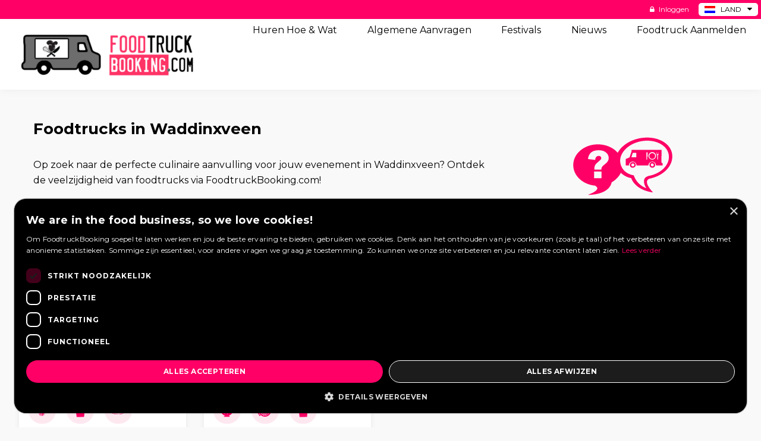

--- FILE ---
content_type: text/html; charset=UTF-8
request_url: https://www.foodtruckbooking.nl/plaats/waddinxveen
body_size: 12076
content:
<!doctype html>
<!--[if IE 8]><html lang="nl" class="oldie"><![endif]-->
<!--[if lte IE 7]><html lang="nl" class="prehistoric oldie"><![endif]-->
<!--[if (gt IE 8)|!(IE)]><!--><html lang="nl" class="" id="doc"><!--<![endif]-->
<head>
	<meta charset="UTF-8">
	<meta name="description" content="Bekijk het overzicht van foodtrucks in Waddinxveen.">
	<meta name="keywords" content="foodtruck,foodtrucks,boeken,booking,eten op locatie,mobiele keuken,festival,feest,terrein,eettruck,maaltijd,catering,huren">
	<meta name="viewport" content="width=device-width, initial-scale=1, maximum-scale=1"/>
	<meta property="og:type" content="website" />
	<meta property="og:site_name" content="FoodtruckBooking.com" />
	<meta property="og:title" content="Foodtrucks in Waddinxveen" />
	<meta property="og:description" content="Bekijk het overzicht van foodtrucks in Waddinxveen." />
	<meta property="og:image" content="https://www.foodtruckbooking.nl/img/logo_share_fallback.png?r=09042020" /><title>Foodtrucks in Waddinxveen</title>
	<meta name="facebook-domain-verification" content="xiujmcmc95gneuz91rz96t4ln9z9cd" />
	<link href="https://www.foodtruckbooking.nl/css/pub-frontend.css?r=191220244" rel="stylesheet" type="text/css" />
		<link href="https://shared.foodtruckbooking.nl/ftb/pub-ftb.css?r=202510291" rel="stylesheet" type="text/css" />
		<link rel="apple-touch-icon" sizes="180x180" href="https://www.foodtruckbooking.nl/apple-touch-icon.png">
	<link rel="icon" type="image/png" sizes="32x32" href="https://www.foodtruckbooking.nl/favicon-32x32.png">
	<link rel="icon" type="image/png" sizes="16x16" href="https://www.foodtruckbooking.nl/favicon-16x16.png">
	<link rel="manifest" href="https://www.foodtruckbooking.nl/site.webmanifest">
	<link rel="mask-icon" href="https://www.foodtruckbooking.nl/safari-pinned-tab.svg" color="#ff0066">
	<meta name="msapplication-TileColor" content="#ffffff">
	<meta name="theme-color" content="#ffffff">
		<script src="//ajax.googleapis.com/ajax/libs/jquery/1.8.3/jquery.min.js" ></script>
	<script type="text/javascript" src="https://shared.foodtruckbooking.nl/js/modernizr.min.js?r=24032016" ></script>
	<script type="text/javascript" src="https://shared.foodtruckbooking.nl/js/scripts_nieuw.js?r=12042019" ></script>
	<script type="text/javascript" src="https://shared.foodtruckbooking.nl/js/owl-carousel/owl.carousel.js?r=24032016" ></script>
	<script src="https://shared.foodtruckbooking.nl/js/mediaboxes/jquery.isotope.min.js?r=21022015" ></script>
	<script src="https://shared.foodtruckbooking.nl/js/mediaboxes/jquery.imagesLoaded.min.js?r=21022015" ></script>
	<script src="https://shared.foodtruckbooking.nl/js/mediaboxes/jquery.transit.min.js?r=21022015" ></script>
	<script src="https://shared.foodtruckbooking.nl/js/mediaboxes/jquery.easing.js?r=21022015" ></script>
	<script src="https://shared.foodtruckbooking.nl/js/mediaboxes/waypoints.min.js?r=21022015" ></script>
	<script src="https://shared.foodtruckbooking.nl/js/mediaboxes/jquery.magnific-popup.min.js?r=21022015" ></script>
	<script src="https://shared.foodtruckbooking.nl/js/mediaboxes/jquery.mediaBoxes.js?r=21022015" ></script>
	<script type="text/javascript" >var DR = 'https://www.foodtruckbooking.nl/';</script>
	<!--[if lt IE 9]><script src="http://html5shim.googlecode.com/svn/trunk/html5.js"></script><![endif]-->
	<!--[if lt IE 9]><script src="http://css3-mediaqueries-js.googlecode.com/svn/trunk/css3-mediaqueries.js"></script><![endif]-->
	<!-- Global site tag (gtag.js) - Google Analytics -->
<script async src="https://www.googletagmanager.com/gtag/js?id=UA-75278842-1"></script>
<script>
  window.dataLayer = window.dataLayer || [];
  function gtag(){dataLayer.push(arguments);}
  gtag('js', new Date());

  gtag('config', 'UA-75278842-1');
</script>	
</head>
<body class="bedrijvenoverzicht">

		<div id="modalLoader" class="modalLoader" aria-hidden="true">
		<div class="loaderGlobe">
			<i class="fa fa-globe"></i>
			<div class="loaderTruck">
				<i class="fa fa-truck"></i>
			</div>
		</div>
	</div>
	
	<!-- Google Tag Manager -->
<noscript><iframe data-cookiescript="accepted" data-src="//www.googletagmanager.com/ns.html?id=GTM-NMD2F7"
height="0" width="0" style="display:none;visibility:hidden"></iframe></noscript>
<script>(function(w,d,s,l,i){w[l]=w[l]||[];w[l].push({'gtm.start':
new Date().getTime(),event:'gtm.js'});var f=d.getElementsByTagName(s)[0],
j=d.createElement(s),dl=l!='dataLayer'?'&l='+l:'';j.async=true;j.src=
'//www.googletagmanager.com/gtm.js?id='+i+dl;f.parentNode.insertBefore(j,f);
})(window,document,'script','dataLayer','GTM-NMD2F7');</script>
<!-- End Google Tag Manager -->
<script>
document.addEventListener("DOMContentLoaded", function () {
	  const form = document.getElementById("zoekForm");

	  if (form) {
		  form.onsubmit = function (e) {
			e.preventDefault();
			document.documentElement.classList.add("showModalLoader");
			submitForm(form.id);
		  };
	  }
});
</script>



<style>
	#cookiescript_injected {
		height: auto !important;
		left: 1.5rem !important;
		bottom: 1.5rem !important;
		right: 1.5rem !important;
		background-color:#000000 !important;
		max-width:calc(100% - 3rem) !important;
	}
</style>			<div id="fb-root"></div>
	<script type="text/plain" data-cookiescript="accepted">(function(d, s, id) {
	  var js, fjs = d.getElementsByTagName(s)[0];
	  if (d.getElementById(id)) return;
	  js = d.createElement(s); js.id = id;
	  js.src = "//connect.facebook.net/nl_NL/sdk.js#xfbml=1&version=v2.0";
	  fjs.parentNode.insertBefore(js, fjs);
	}(document, 'script', 'facebook-jssdk'));</script>
		
	<div id="containerWrap" class="contWrap">
		
				
		<div id="container" class="cont">
			
			<!--[LANG=MENU]-->
<div class="customMenuWrap">
	
	<div class="customUtilitiesMenuWrap">
		<div class="customUtilitiesMenu">
			<div class="countrySelector">
				<span class="currentCountry"><img src="https://www.foodtruckbooking.nl/img/countryIconNl.png" alt="Icon NL" class="currentCountryImg"/><span class="currentCountryTxt"> Land</span><i class="fa fa-caret-down" aria-hidden="true"></i></span>
				<ol class="countrySelectorDropdown">
					<li>
						<a href="https://www.foodtruckbooking.be" target="_blank"><img src="https://www.foodtruckbooking.nl/img/countryIconBe.png" alt="Icon BE" class="countryImg"/><span class="countryTxt"> BE</span></a>
					</li>
<!--
					<li>
						<a href="https://www.foodtruckbooking.com.br" target="_blank"><img src="https://www.foodtruckbooking.nl/img/countryIconBr.png" alt="Icon BR" class="countryImg"/><span class="countryTxt"> BR</span></a>
					</li>
-->
					<li>
						<a href="https://www.foodtruckbooking.de" target="_blank"><img src="https://www.foodtruckbooking.nl/img/countryIconDe.png" alt="Icon DE" class="countryImg"/><span class="countryTxt"> DE</span></a>
					</li>
					<li>
						<a href="https://www.foodtruckbooking.es" target="_blank"><img src="https://www.foodtruckbooking.nl/img/countryIconEs.png" alt="Icon ES" class="countryImg"/><span class="countryTxt"> ES</span></a>
					</li>
<!--
					<li>
						<a href="https://www.foodtruckbooking.pt" target="_blank"><img src="https://www.foodtruckbooking.nl/img/countryIconPt.png" alt="Icon PT" class="countryImg"/><span class="countryTxt"> PT</span></a>
					</li>
-->
					<li>
						<a href="https://www.foodtruckbooking.us" target="_blank"><img src="https://www.foodtruckbooking.nl/img/countryIconUs.png" alt="Icon US" class="countryImg"/><span class="countryTxt"> US</span></a>
					</li>
				</ol>
			</div>
			<ul>
				<li>
											<a href="https://www.foodtruckbooking.nl/login">
							<i class="fa fa-lock" aria-hidden="true"></i> Inloggen						</a>
									</li>
							</ul>
		</div>
	</div>
	
	<div class="customMenu">
		<a href="https://www.foodtruckbooking.nl/" class="customMenuLogo">
			<img src="https://www.foodtruckbooking.nl/img/logo-foodtruckbooking-bw.png?r=04082021" alt="" title="FoodtruckBooking.com"/>
		</a>
		<a href="#" class="customMenuTriggerOpen">
			<i class="fa fa-bars"></i>
			<span class="customMenuTriggerOpenTxt">Menu</span>
		</a>
		<div class="customMenuItemsWrapper">
			<a href="#" class="customMenuTriggerClose">
				<i class="fa fa-times"></i>
			</a>
			<ul class="customMenuItems">
								<li class="customMenuItem ">

										<a href="https://www.foodtruckbooking.nl/huren" class="customMenuItemLink">
						<span class="customMenuItemIconWrap">
							<span class="customMenuItemIcon biggerIcon icon-huren" title="Huren hoe & wat"></span>
						</span>
						<span class="customMenuItemTxt">Huren hoe & wat</span>
					</a>
					
										<a href="#" id="customSubmenuTrigger-01" class="customSubmenuTrigger">
						<i class="fa fa-plus" aria-hidden="true"></i>
					</a>
					
										<ul id="customSubmenu-01" class="customSubmenu">
						<li><a href="https://www.foodtruckbooking.nl/zoeken" >Foodtruck zoeken</a><li><a href="https://www.foodtruckbooking.nl/huren/foodtruck-catering" >Foodtruck Catering</a><li><a href="https://www.foodtruckbooking.nl/huren/foodtruck-huren-hoe-werkt-het" >Hoe werkt het?</a><li><a href="https://www.foodtruckbooking.nl/huren/wat-kost-het-huren-van-een-foodtruck" >Wat kost het huren van een Foodtruck?</a><li><a href="https://www.foodtruckbooking.nl/huren/foodtruck-op-je-bruiloft" >Foodtruck huren voor mijn bruiloft</a><li><a href="https://www.foodtruckbooking.nl/huren/foodtruck-in-de-buurt" >Foodtruck in mijn buurt</a><li><a href="https://www.foodtruckbooking.nl/huren/foodtruck-op-je-bedrijfsfeest" >Foodtruck huren voor mijn bedrijfsfeest</a><li><a href="https://www.foodtruckbooking.nl/huren/foodtruck-op-je-evenment" >Foodtruck huren voor mijn evenement</a><li><a href="https://www.foodtruckbooking.nl/huren/huur-een-eigen-foodtruck" >Foodtruck huren zonder personeel</a><li><a href="https://www.foodtruckbooking.nl/huren/wat-is-een-foodtruck" >Wat is een foodtruck?</a><li><a href="https://www.foodtruckbooking.nl/huren/over-foodtruckbooking" >Over FoodtruckBooking</a>			  		</ul>
			  		
			  					  		<script type="text/javascript">
						$(document).ready(function(){
							$("#customSubmenuTrigger-01").click(function(){
								$("#customSubmenu-01").slideToggle();
								if ($(this).children().hasClass( "fa-plus" )) {
									$(this).children().removeClass( "fa-plus" );
									$(this).children().addClass( "fa-minus" );
								}
								else if ($(this).children().hasClass( "fa-minus" )) {
									$(this).children().removeClass( "fa-minus" );
									$(this).children().addClass( "fa-plus" );
								}
							});
						});
					</script>
					
				</li>
				<li class="customMenuItem">
					<a href="https://www.foodtruckbooking.nl/aanvragen" class="customMenuItemLink">
						<span class="customMenuItemIconWrap">
							<span class="customMenuItemIcon biggerIcon icon-aanvragen" title="Aanvragen"></span>
						</span>
						<span class="customMenuItemTxt"><span>Algemene </span>aanvragen</span>
					</a>
				</li>
				<li class="customMenuItem">
					<a href="https://www.foodtruckbooking.nl/festivals" class="customMenuItemLink">
						<span class="customMenuItemIconWrap">
							<span class="customMenuItemIcon biggerIcon icon-festivals" title="Festivals"></span>
						</span>
						<span class="customMenuItemTxt">festivals</span>
					</a>
				</li>
				<li class="customMenuItem">
					<a href="https://www.foodtruckbooking.nl/nieuws" class="customMenuItemLink">
						<span class="customMenuItemIconWrap">
							<span class="customMenuItemIcon biggerIcon icon-nieuws" title="Nieuws"></span>
						</span>
						<span class="customMenuItemTxt">Nieuws</span>
					</a>
				</li>
								<li class="customMenuItem ">
					
										<a href="https://www.foodtruckbooking.nl/foodtruck-aanmelden" class="customMenuItemLink">
						<span class="customMenuItemIconWrap">
							<span class="customMenuItemIcon biggerIcon icon-foodtruck-aanmelden-nieuw icon-foodtruck-aanmelden" title="Foodtruck aanmelden"></span>
						</span>
						<span class="customMenuItemTxt">Foodtruck aanmelden</span>
					</a>
					
										<a href="#" id="customSubmenuTrigger-02" class="customSubmenuTrigger">
						<i class="fa fa-plus" aria-hidden="true"></i>
					</a>
					
										
					<ul id="customSubmenu-02" class="customSubmenu">
					
						<li><a href="https://www.foodtruckbooking.nl/aanmelden" >Aanmelden</a><li><a href="https://www.foodtruckbooking.nl/foodtruck-aanmelden/hoe-werkt-het" >Hoe werkt het?</a><li><a href="https://www.foodtruckbooking.nl/foodtruck-aanmelden/wat-kost-het" >Wat kost het aanmelden van een foodtruck?</a><li><a href="https://www.foodtruckbooking.nl/foodtruck-aanmelden/foodtruckpagina" >Tips voor jouw foodtruckpagina</a><li><a href="https://www.foodtruckbooking.nl/foodtruck-aanmelden/een-foodtruck-starten" >Een foodtruck starten</a><li><a href="https://www.foodtruckbooking.nl/foodtruck-aanmelden/foodtruck-take-away" >Foodtruck Take Away</a><li><a href="https://www.foodtruckbooking.nl/foodtruck-aanmelden/verzekering" >Foodtruck verzekering</a><li><a href="https://www.foodtruckbooking.nl/foodtruck-aanmelden/wetten-regels-vergunningen" >Foodtruck in Nederland: wetten, regels en vergunningen</a><li><a href="https://www.foodtruckbooking.nl/foodtruck-aanmelden/over-foodtruckbooking" >Over FoodtruckBooking</a><li><a href="https://www.foodtruckbooking.nl/foodtruck-aanmelden/foodtruckbeginnen-starterskit" >Starterskit voor foodtrucks</a>						
			  		</ul>
			  		
			  					  		<script type="text/javascript">
						$(document).ready(function(){
							$("#customSubmenuTrigger-02").click(function(){
								$("#customSubmenu-02").slideToggle();
								if ($(this).children().hasClass( "fa-plus" )) {
									$(this).children().removeClass( "fa-plus" );
									$(this).children().addClass( "fa-minus" );
								}
								else if ($(this).children().hasClass( "fa-minus" )) {
									$(this).children().removeClass( "fa-minus" );
									$(this).children().addClass( "fa-plus" );
								}
							});
						});
					</script>
					
				</li>
			</ul>
		</div>
	</div>
</div>

<script>
	$(document).ready(function(){
		// Open mobiele menu
		$(".customMenuTriggerOpen").click(function(){
			$(".customMenuItemsWrapper").addClass("active");
		});
		// Sluit mobiele menu
		$(".customMenuTriggerClose").click(function(){
			$(".customMenuItemsWrapper").removeClass("active");
		});
	});
</script>			
			<!-- BEGIN CONTENT -->
				<!--[LANG=ZOEKRESULTATEN]-->
<div class="topspacer"></div>



	<div class="titleBar">
		<p class="extraTxt" style="float:left;"><a href="https://www.foodtruckbooking.nl/gids">&laquo; Terug naar het overzicht</a></p>
	</div>


	<div class="contentContainer">
		<div class="contentLeft" id="contentLeft">
			<div class="mainContent">
				<h1>Foodtrucks in Waddinxveen</h1>
				<p>
					Op zoek naar de perfecte culinaire aanvulling voor jouw evenement in Waddinxveen? Ontdek de veelzijdigheid van foodtrucks via FoodtruckBooking.com!				</p>
			</div>
		</div>
		<div class="contentRight" id="contentRight">
			<div class="imgWrap extraMargin">
				<img src="https://www.foodtruckbooking.nl/img/plaats.png" alt=""/>
			</div>
		</div>
	</div>
	
	
		<div class="titleBar">
			<p class="title">Alle foodtrucks in Waddinxveen</p>
			<p class="extraTxt">&nbsp;</p>
		</div>
	
	








<div id="searchResults">
	
	<div class="gridWrap contentContainer">
		<div id="grid">
	


		
    	    <div class="media-box category11367">
				<div class="media-box-slider">
					<img src="https://www.foodtruckbooking.nl/img/blank-s.png" alt="" class="media-box-slider-placeholder"/>
					<a href="https://www.foodtruckbooking.nl/frituur/waddinxveen/11367/lotferrys" title="Lot&Ferry's">
						<div id="owl-example11367" class="owl-carousel miniCarousel">
							
						<div class="cover lazyOwl" style="background-image:url(https://www.foodtruckbooking.nl/uploads/bedrijfsfotos/thumbs/24549.jpg);" data-src="https://www.foodtruckbooking.nl/uploads/bedrijfsfotos/thumbs/24549.jpg">
							<img src="https://www.foodtruckbooking.nl/img/blank.png" alt="" />
						</div>

						<div class="cover lazyOwl" style="background-image:url(https://www.foodtruckbooking.nl/uploads/bedrijfsfotos/thumbs/24550.jpg);" data-src="https://www.foodtruckbooking.nl/uploads/bedrijfsfotos/thumbs/24550.jpg">
							<img src="https://www.foodtruckbooking.nl/img/blank.png" alt="" />
						</div>

						<div class="cover lazyOwl" style="background-image:url(https://www.foodtruckbooking.nl/uploads/bedrijfsfotos/thumbs/24551.jpg);" data-src="https://www.foodtruckbooking.nl/uploads/bedrijfsfotos/thumbs/24551.jpg">
							<img src="https://www.foodtruckbooking.nl/img/blank.png" alt="" />
						</div>

						<div class="cover lazyOwl" style="background-image:url(https://www.foodtruckbooking.nl/uploads/bedrijfsfotos/thumbs/24552.jpg);" data-src="https://www.foodtruckbooking.nl/uploads/bedrijfsfotos/thumbs/24552.jpg">
							<img src="https://www.foodtruckbooking.nl/img/blank.png" alt="" />
						</div>

						<div class="cover lazyOwl" style="background-image:url(https://www.foodtruckbooking.nl/uploads/bedrijfsfotos/thumbs/25155.jpg);" data-src="https://www.foodtruckbooking.nl/uploads/bedrijfsfotos/thumbs/25155.jpg">
							<img src="https://www.foodtruckbooking.nl/img/blank.png" alt="" />
						</div>

						</div>
					</a>
							
					<div title="" class="sliderOverlays sliderOverlaysTop">
						<div class="sliderOverlay sliderOverlayRadius" style="display:none;">
							<i class="fa fa-map-marker"></i> -
						</div>
						
					</div>
					<div title="Foto's" class="sliderOverlays sliderOverlaysBottom">
						<div class="sliderOverlay">
							<i class="fa fa-camera"></i> 7
						</div>
						<div title="Video's" class="sliderOverlay">
							<i class="fa fa-film"></i> 0
						</div>
												
						<div title="Reviews" class="sliderOverlay"><i class="fa fa-comment"></i> 0</div>
					</div>		

				</div>
		        <div class="media-box-info">
			        <a href="https://www.foodtruckbooking.nl/frituur/waddinxveen/11367/lotferrys" title="Lot&Ferry's">
			        	<h3 class="media-box-info-title">Lot&Ferry's</h3>
			        </a>
			        
			        
			        <div class="media-box-info-rating"><i class="fa fa-star-o"></i> <i class="fa fa-star-o"></i> <i class="fa fa-star-o"></i> <i class="fa fa-star-o"></i> <i class="fa fa-star-o"></i> </div>
					<p class="media-box-icons">
							
						<span class="icon-sweets" title="Dessert / Ijs (zoet)"></span>
	
						<span class="icon-frituur" title="Frituur"></span>
	
						<span class="icon-pancakes" title="Pannenkoeken / Crêpes"></span>

					</p>
					<p class="media-box-info-txt">Lot&Ferry's foodtruck is een uit liefde geboren concept.

Bent u ook zo gek op de nostalgische Volkswagen type 2 busjes? en houd u ook zo van ambachtelijk gemaakt schepijs?

Wij brengen dit samen met </p>
					
					<a href="https://www.foodtruckbooking.nl/frituur/waddinxveen/11367/lotferrys" class="media-box-info-btn btn" title="Lot&Ferry's">Lees meer</a>
				</div>
		    </div>
		    <script type="text/javascript">
				$(document).ready(function() {
					$("#owl-example11367").owlCarousel({
						navigation : true,
						slideSpeed : 300,
						paginationSpeed : 400,
						rewindNav : false,
						lazyLoad : true,
						singleItem:true,
						pagination:false,
						navigationText:	["<i class='fa fa-chevron-left'></i>","<i class='fa fa-chevron-right'></i>"]
					});
					$(".fa-chevron-right, .fa-chevron-left").click(function(e) {
						return false;
					});
				});
			</script>			



		
    	    <div class="media-box category11487">
				<div class="media-box-slider">
					<img src="https://www.foodtruckbooking.nl/img/blank-s.png" alt="" class="media-box-slider-placeholder"/>
					<a href="https://www.foodtruckbooking.nl/aziatisch/waddinxveen/11487/de-bamboehut" title="De bamboehut">
						<div id="owl-example11487" class="owl-carousel miniCarousel">
							
						<div class="cover lazyOwl" style="background-image:url(https://www.foodtruckbooking.nl/uploads/bedrijfsfotos/thumbs/30169.jpg);" data-src="https://www.foodtruckbooking.nl/uploads/bedrijfsfotos/thumbs/30169.jpg">
							<img src="https://www.foodtruckbooking.nl/img/blank.png" alt="" />
						</div>

						<div class="cover lazyOwl" style="background-image:url(https://www.foodtruckbooking.nl/uploads/bedrijfsfotos/thumbs/30171.jpg);" data-src="https://www.foodtruckbooking.nl/uploads/bedrijfsfotos/thumbs/30171.jpg">
							<img src="https://www.foodtruckbooking.nl/img/blank.png" alt="" />
						</div>

						<div class="cover lazyOwl" style="background-image:url(https://www.foodtruckbooking.nl/uploads/bedrijfsfotos/thumbs/30170.jpg);" data-src="https://www.foodtruckbooking.nl/uploads/bedrijfsfotos/thumbs/30170.jpg">
							<img src="https://www.foodtruckbooking.nl/img/blank.png" alt="" />
						</div>

						<div class="cover lazyOwl" style="background-image:url(https://www.foodtruckbooking.nl/uploads/bedrijfsfotos/thumbs/27899.jpg);" data-src="https://www.foodtruckbooking.nl/uploads/bedrijfsfotos/thumbs/27899.jpg">
							<img src="https://www.foodtruckbooking.nl/img/blank.png" alt="" />
						</div>

						<div class="cover lazyOwl" style="background-image:url(https://www.foodtruckbooking.nl/uploads/bedrijfsfotos/thumbs/22274.jpg);" data-src="https://www.foodtruckbooking.nl/uploads/bedrijfsfotos/thumbs/22274.jpg">
							<img src="https://www.foodtruckbooking.nl/img/blank.png" alt="" />
						</div>

						</div>
					</a>
							
					<div title="" class="sliderOverlays sliderOverlaysTop">
						<div class="sliderOverlay sliderOverlayRadius" style="display:none;">
							<i class="fa fa-map-marker"></i> -
						</div>
						
					</div>
					<div title="Foto's" class="sliderOverlays sliderOverlaysBottom">
						<div class="sliderOverlay">
							<i class="fa fa-camera"></i> 12
						</div>
						<div title="Video's" class="sliderOverlay">
							<i class="fa fa-film"></i> 3
						</div>
												
						<div title="Reviews" class="sliderOverlay"><i class="fa fa-comment"></i> 0</div>
					</div>		

				</div>
		        <div class="media-box-info">
			        <a href="https://www.foodtruckbooking.nl/aziatisch/waddinxveen/11487/de-bamboehut" title="De bamboehut">
			        	<h3 class="media-box-info-title">De bamboehut</h3>
			        </a>
			        
			        
			        <div class="media-box-info-rating"><i class="fa fa-star-o"></i> <i class="fa fa-star-o"></i> <i class="fa fa-star-o"></i> <i class="fa fa-star-o"></i> <i class="fa fa-star-o"></i> </div>
					<p class="media-box-icons">
							
						<span class="icon-aziatisch" title="Aziatisch"></span>
	
						<span class="icon-bbq-grill" title="Barbecue / Grill"></span>
	
						<span class="icon-frituur" title="Frituur"></span>

					</p>
					<p class="media-box-info-txt">Wij verzorgen voor een warme sfeer en heerlijk Indisch eten op locatie. Al het eten is vers bereidt en de sate's worden ter plaatse gegrild op een houtskoolvuurtje. Van complete rijsttafels tot snacks</p>
					
					<a href="https://www.foodtruckbooking.nl/aziatisch/waddinxveen/11487/de-bamboehut" class="media-box-info-btn btn" title="De bamboehut">Lees meer</a>
				</div>
		    </div>
		    <script type="text/javascript">
				$(document).ready(function() {
					$("#owl-example11487").owlCarousel({
						navigation : true,
						slideSpeed : 300,
						paginationSpeed : 400,
						rewindNav : false,
						lazyLoad : true,
						singleItem:true,
						pagination:false,
						navigationText:	["<i class='fa fa-chevron-left'></i>","<i class='fa fa-chevron-right'></i>"]
					});
					$(".fa-chevron-right, .fa-chevron-left").click(function(e) {
						return false;
					});
				});
			</script>			
		</div>
	</div>
    <script>
        $('#grid').mediaBoxes({
			boxesToLoadStart: 12,
			boxesToLoad: 4,
			horizontalSpaceBetweenBoxes: 30,
			verticalSpaceBetweenBoxes: 30,
			resolutions: [
			    {
				    maxWidth: 1201,
				    columnWidth: 'auto',
				    columns: 3,
				},	{
				    maxWidth: 861,
				    columnWidth: 'auto',
				    columns: 2,
			    },  {
				    maxWidth: 479,
				    columnWidth: 'auto',
				    columns: 1,
			    },
			]
		});
		
			
    </script>
	</div>



<div class="contentContainer">

	<div class="messageBoardNavigation" style="display:none;">
	
			
			<a class="nav nav_l">&nbsp;</a>
			
		<div class="pager"><span class="bold">1</span></div>
		
			
			<a class="nav nav_r">&nbsp;</a>
			
	
	</div>

</div>

<div class="contentContainer">	
	
	<div class="content">	
		<ul class="extraContent">
				
		
			<li>			
				<div class="txtWrap txtWrapFullWidth">
					<h2>Een rijk aanbod aan foodtrucks in Waddinxveen</h2>					<p>
						Waddinxveen bruist van de culinaire mogelijkheden, vooral als het gaat om foodtrucks. Of je nu een festival, een bedrijfsevenement of een privefeest organiseert, op FoodtruckBooking.com vind je een uitgebreid overzicht van de meest unieke en smakelijke foodtrucks in de regio. Van klassieke frietkramen tot exotische keukens, ons platform biedt een veelzijdig aanbod dat elk event kan aankleden. Elke foodtruck heeft zijn eigen specialiteit, waardoor je gegarandeerd de perfecte match vindt voor jouw evenement.					</p>
				</div>
							</li>
			
		
		
			<li>			
				<div class="txtWrap txtWrapFullWidth">
					<h2>Hoe werkt FoodtruckBooking.com?</h2>					<p>
						Het gebruik van ons platform is simpel en efficiënt. Voer simpelweg Waddinxveen in als jouw locatie en blader door de beschikbare foodtrucks in het gebied. Je kunt filteren op type keuken, capaciteit en andere specifieke vereisten. Elk profiel van de foodtruck biedt uitgebreide informatie over de aangeboden gerechten, prijzen en de benodigde ruimte. Bovendien kun je direct contact opnemen met de eigenaar van de foodtruck om je wensen te bespreken en de boeking te finaliseren.					</p>
				</div>
							</li>
			
		
		
			<li>			
				<div class="txtWrap txtWrapFullWidth">
					<h2>Voordelen van foodtrucks op jouw evenement</h2>					<p>
						Foodtrucks voegen niet alleen een smakelijke dimensie toe aan je evenement, maar creëren ook een informele en gezellige sfeer. Ze bieden verse, ter plekke bereide gerechten die vaak gepersonaliseerd kunnen worden naar de smaak van je gasten. Daarnaast zorgt de visuele aanwezigheid van foodtrucks voor een aantrekkelijke en originele uitstraling van je evenement. Dit maakt het niet alleen een culinair hoogtepunt, maar ook een visueel spektakel dat bijdraagt aan de algehele ervaring.					</p>
				</div>
							</li>
			
		
		
			<li>			
				<div class="txtWrap txtWrapFullWidth">
					<h2>Perfect voor alle soorten evenementen</h2>					<p>
						Of het nu gaat om een groot openbaar festival of een intieme verjaardagsviering, foodtrucks zijn een flexibele en praktische oplossing voor bijna elk type evenement. In Waddinxveen kun je foodtrucks vinden die gespecialiseerd zijn in zowel kleine als grote evenementen, met de mogelijkheid om honderden mensen te bedienen. Hun vermogen om zich snel aan te passen aan verschillende omgevingen en publiekgroottes maakt hen een uitstekende keuze voor elke gelegenheid.					</p>
				</div>
							</li>
			
		
		
			<li>			
				<div class="txtWrap txtWrapFullWidth">
					<h2>Ontdek de lokale favorieten</h2>					<p>
						Elke stad heeft z'n favorieten en Waddinxveen is geen uitzondering. Op ons overzicht van foodtrucks in Waddinxveen op <a href="/">FoodtruckBooking.com</a>, kom je lokale helden tegen die bekend staan om hun handgemaakte burgers, authentieke pizza's, ambachtelijke desserts en meer. Maak van de gelegenheid gebruik om lokale smaken en gerechten te promoten en bied iets unieks dat gasten niet snel zullen vergeten. Kies voor een foodtruck en geef je evenement een lokale draai.					</p>
				</div>
							</li>
			
		</ul>
	</div>
	
		
</div>



		<div class="contentContainer contentContainerDark gidsHomepageStad">
			<div class="contentBlockWrap contentBlockWrap100">
				<div class="contentBlock">
					<div class="contentBlockPadding">
						<div class="listContent">
							<h2>Kies een stad</h2>
							<ul class="listItems">
							
															
								<li><a class="" href="https://www.foodtruckbooking.nl/plaats/s-gravenhage" title="'s-Gravenhage">'s-Gravenhage</a></li>
									
															
								<li><a class="" href="https://www.foodtruckbooking.nl/plaats/t-zand-nh" title="'t Zand Nh">'t Zand Nh</a></li>
									
															
								<li><a class="" href="https://www.foodtruckbooking.nl/plaats/abberkerk" title="Abberkerk">Abberkerk</a></li>
									
															
								<li><a class="" href="https://www.foodtruckbooking.nl/plaats/agelo" title="Agelo">Agelo</a></li>
									
															
								<li><a class="" href="https://www.foodtruckbooking.nl/plaats/alblasserdam" title="Alblasserdam">Alblasserdam</a></li>
									
															
								<li><a class="" href="https://www.foodtruckbooking.nl/plaats/alkmaar" title="Alkmaar">Alkmaar</a></li>
									
															
								<li><a class="" href="https://www.foodtruckbooking.nl/plaats/almere" title="Almere">Almere</a></li>
									
															
								<li><a class="" href="https://www.foodtruckbooking.nl/plaats/alphen-aan-den-rijn" title="Alphen aan den Rijn">Alphen aan den Rijn</a></li>
									
															
								<li><a class="" href="https://www.foodtruckbooking.nl/plaats/americ" title="Americ">Americ</a></li>
									
															
								<li><a class="" href="https://www.foodtruckbooking.nl/plaats/amersfoort" title="Amersfoort">Amersfoort</a></li>
									
															
								<li><a class="" href="https://www.foodtruckbooking.nl/plaats/amstelveen" title="Amstelveen">Amstelveen</a></li>
									
															
								<li><a class="" href="https://www.foodtruckbooking.nl/plaats/amsterdam" title="Amsterdam">Amsterdam</a></li>
									
															
								<li><a class="" href="https://www.foodtruckbooking.nl/plaats/andijk" title="Andijk">Andijk</a></li>
									
															
								<li><a class="" href="https://www.foodtruckbooking.nl/plaats/anerveen" title="Anerveen">Anerveen</a></li>
									
															
								<li><a class="" href="https://www.foodtruckbooking.nl/plaats/apeldoorn" title="Apeldoorn">Apeldoorn</a></li>
									
															
								<li><a class="" href="https://www.foodtruckbooking.nl/plaats/arnhem" title="Arnhem">Arnhem</a></li>
									
															
								<li><a class="" href="https://www.foodtruckbooking.nl/plaats/assen" title="Assen">Assen</a></li>
									
															
								<li><a class="" href="https://www.foodtruckbooking.nl/plaats/baarn" title="Baarn">Baarn</a></li>
									
															
								<li><a class="" href="https://www.foodtruckbooking.nl/plaats/barendrecht" title="Barendrecht">Barendrecht</a></li>
									
															
								<li><a class="" href="https://www.foodtruckbooking.nl/plaats/barneveld" title="Barneveld">Barneveld</a></li>
									
															
								<li><a class="" href="https://www.foodtruckbooking.nl/plaats/bavel" title="Bavel">Bavel</a></li>
									
															
								<li><a class="" href="https://www.foodtruckbooking.nl/plaats/beek-en-donk" title="Beek en Donk">Beek en Donk</a></li>
									
															
								<li><a class="" href="https://www.foodtruckbooking.nl/plaats/bellingwolde" title="Bellingwolde">Bellingwolde</a></li>
									
															
								<li><a class="" href="https://www.foodtruckbooking.nl/plaats/bennekom" title="Bennekom">Bennekom</a></li>
									
															
								<li><a class="" href="https://www.foodtruckbooking.nl/plaats/bergambacht" title="Bergambacht">Bergambacht</a></li>
									
															
								<li><a class="" href="https://www.foodtruckbooking.nl/plaats/bergen-op-zoom" title="Bergen op Zoom">Bergen op Zoom</a></li>
									
															
								<li><a class="" href="https://www.foodtruckbooking.nl/plaats/berghem" title="Berghem">Berghem</a></li>
									
															
								<li><a class="" href="https://www.foodtruckbooking.nl/plaats/bergschenhoek" title="Bergschenhoek">Bergschenhoek</a></li>
									
															
								<li><a class="" href="https://www.foodtruckbooking.nl/plaats/beuningen" title="Beuningen">Beuningen</a></li>
									
															
								<li><a class="" href="https://www.foodtruckbooking.nl/plaats/beverwijk" title="Beverwijk">Beverwijk</a></li>
									
															
								<li><a class="" href="https://www.foodtruckbooking.nl/plaats/bleiswijk" title="Bleiswijk">Bleiswijk</a></li>
									
															
								<li><a class="" href="https://www.foodtruckbooking.nl/plaats/bodegraven" title="Bodegraven">Bodegraven</a></li>
									
															
								<li><a class="" href="https://www.foodtruckbooking.nl/plaats/borger" title="Borger">Borger</a></li>
									
															
								<li><a class="" href="https://www.foodtruckbooking.nl/plaats/breda" title="Breda">Breda</a></li>
									
															
								<li><a class="" href="https://www.foodtruckbooking.nl/plaats/breukelen" title="Breukelen">Breukelen</a></li>
									
															
								<li><a class="" href="https://www.foodtruckbooking.nl/plaats/broek-in-waterland" title="Broek in Waterland">Broek in Waterland</a></li>
									
															
								<li><a class="" href="https://www.foodtruckbooking.nl/plaats/bunschoten" title="Bunschoten">Bunschoten</a></li>
									
															
								<li><a class="" href="https://www.foodtruckbooking.nl/plaats/bunschoten-spakenburg" title="Bunschoten Spakenburg">Bunschoten Spakenburg</a></li>
									
															
								<li><a class="" href="https://www.foodtruckbooking.nl/plaats/bunschoten-spakenburg" title="Bunschoten-Spakenburg">Bunschoten-Spakenburg</a></li>
									
															
								<li><a class="" href="https://www.foodtruckbooking.nl/plaats/bussum" title="Bussum">Bussum</a></li>
									
															
								<li><a class="" href="https://www.foodtruckbooking.nl/plaats/capelle-aan-den-ijssel" title="Capelle aan den IJssel">Capelle aan den IJssel</a></li>
									
															
								<li><a class="" href="https://www.foodtruckbooking.nl/plaats/coevorden" title="Coevorden">Coevorden</a></li>
									
															
								<li><a class="" href="https://www.foodtruckbooking.nl/plaats/culemborg" title="Culemborg">Culemborg</a></li>
									
															
								<li><a class="" href="https://www.foodtruckbooking.nl/plaats/de-kwakel" title="De Kwakel">De Kwakel</a></li>
									
															
								<li><a class="" href="https://www.foodtruckbooking.nl/plaats/de-meern" title="De Meern">De Meern</a></li>
									
															
								<li><a class="" href="https://www.foodtruckbooking.nl/plaats/de-moer" title="De Moer">De Moer</a></li>
									
															
								<li><a class="" href="https://www.foodtruckbooking.nl/plaats/delft" title="Delft">Delft</a></li>
									
															
								<li><a class="" href="https://www.foodtruckbooking.nl/plaats/den-bosch" title="Den Bosch">Den Bosch</a></li>
									
															
								<li><a class="" href="https://www.foodtruckbooking.nl/plaats/den-burg" title="Den burg">Den burg</a></li>
									
															
								<li><a class="" href="https://www.foodtruckbooking.nl/plaats/den-haag" title="Den Haag">Den Haag</a></li>
									
															
								<li><a class="" href="https://www.foodtruckbooking.nl/plaats/den-haag-50-km" title="Den Haag + 50 km">Den Haag + 50 km</a></li>
									
															
								<li><a class="" href="https://www.foodtruckbooking.nl/plaats/den-oever" title="Den Oever">Den Oever</a></li>
									
															
								<li><a class="" href="https://www.foodtruckbooking.nl/plaats/denekamp" title="Denekamp">Denekamp</a></li>
									
															
								<li><a class="" href="https://www.foodtruckbooking.nl/plaats/deventer" title="Deventer">Deventer</a></li>
									
															
								<li><a class="" href="https://www.foodtruckbooking.nl/plaats/doesburg" title="Doesburg">Doesburg</a></li>
									
															
								<li><a class="" href="https://www.foodtruckbooking.nl/plaats/doetinchem" title="Doetinchem">Doetinchem</a></li>
									
															
								<li><a class="" href="https://www.foodtruckbooking.nl/plaats/dordrecht" title="Dordrecht">Dordrecht</a></li>
									
															
								<li><a class="" href="https://www.foodtruckbooking.nl/plaats/driebergen-rijsenburg" title="Driebergen-Rijsenburg">Driebergen-Rijsenburg</a></li>
									
															
								<li><a class="" href="https://www.foodtruckbooking.nl/plaats/driebruggen" title="Driebruggen">Driebruggen</a></li>
									
															
								<li><a class="" href="https://www.foodtruckbooking.nl/plaats/dronten" title="Dronten">Dronten</a></li>
									
															
								<li><a class="" href="https://www.foodtruckbooking.nl/plaats/druten" title="Druten">Druten</a></li>
									
															
								<li><a class="" href="https://www.foodtruckbooking.nl/plaats/duivendrecht" title="Duivendrecht">Duivendrecht</a></li>
									
															
								<li><a class="" href="https://www.foodtruckbooking.nl/plaats/echten" title="Echten">Echten</a></li>
									
															
								<li><a class="" href="https://www.foodtruckbooking.nl/plaats/ede" title="Ede">Ede</a></li>
									
															
								<li><a class="" href="https://www.foodtruckbooking.nl/plaats/ede-gld" title="Ede Gld">Ede Gld</a></li>
									
															
								<li><a class="" href="https://www.foodtruckbooking.nl/plaats/egmond-aan-zee" title="Egmond aan Zee">Egmond aan Zee</a></li>
									
															
								<li><a class="" href="https://www.foodtruckbooking.nl/plaats/eindhoven" title="Eindhoven">Eindhoven</a></li>
									
															
								<li><a class="" href="https://www.foodtruckbooking.nl/plaats/emmeloord" title="Emmeloord">Emmeloord</a></li>
									
															
								<li><a class="" href="https://www.foodtruckbooking.nl/plaats/empel" title="Empel">Empel</a></li>
									
															
								<li><a class="" href="https://www.foodtruckbooking.nl/plaats/enschede" title="Enschede">Enschede</a></li>
									
															
								<li><a class="" href="https://www.foodtruckbooking.nl/plaats/epe" title="Epe">Epe</a></li>
									
															
								<li><a class="" href="https://www.foodtruckbooking.nl/plaats/erp" title="Erp">Erp</a></li>
									
															
								<li><a class="" href="https://www.foodtruckbooking.nl/plaats/esbeek" title="Esbeek">Esbeek</a></li>
									
															
								<li><a class="" href="https://www.foodtruckbooking.nl/plaats/ewijk" title="Ewijk">Ewijk</a></li>
									
															
								<li><a class="" href="https://www.foodtruckbooking.nl/plaats/feerwerd" title="Feerwerd">Feerwerd</a></li>
									
															
								<li><a class="" href="https://www.foodtruckbooking.nl/plaats/fijnaart" title="Fijnaart">Fijnaart</a></li>
									
															
								<li><a class="" href="https://www.foodtruckbooking.nl/plaats/geesteren" title="Geesteren">Geesteren</a></li>
									
															
								<li><a class="" href="https://www.foodtruckbooking.nl/plaats/geldermalsen" title="Geldermalsen">Geldermalsen</a></li>
									
															
								<li><a class="" href="https://www.foodtruckbooking.nl/plaats/gemonde" title="Gemonde">Gemonde</a></li>
									
															
								<li><a class="" href="https://www.foodtruckbooking.nl/plaats/gemonde-noord-brabant-netherlands" title="Gemonde, Noord-Brabant, Netherlands">Gemonde, Noord-Brabant, Netherlands</a></li>
									
															
								<li><a class="" href="https://www.foodtruckbooking.nl/plaats/goes" title="Goes">Goes</a></li>
									
															
								<li><a class="" href="https://www.foodtruckbooking.nl/plaats/gorredijk" title="Gorredijk">Gorredijk</a></li>
									
															
								<li><a class="" href="https://www.foodtruckbooking.nl/plaats/gouda" title="Gouda">Gouda</a></li>
									
															
								<li><a class="" href="https://www.foodtruckbooking.nl/plaats/grave" title="Grave">Grave</a></li>
									
															
								<li><a class="" href="https://www.foodtruckbooking.nl/plaats/groningen" title="Groningen">Groningen</a></li>
									
															
								<li><a class="" href="https://www.foodtruckbooking.nl/plaats/groot-ammers" title="Groot-Ammers">Groot-Ammers</a></li>
									
															
								<li><a class="" href="https://www.foodtruckbooking.nl/plaats/haarle" title="Haarle">Haarle</a></li>
									
															
								<li><a class="" href="https://www.foodtruckbooking.nl/plaats/haarlem" title="Haarlem">Haarlem</a></li>
									
															
								<li><a class="" href="https://www.foodtruckbooking.nl/plaats/haarsteeg" title="Haarsteeg">Haarsteeg</a></li>
									
															
								<li><a class="" href="https://www.foodtruckbooking.nl/plaats/hardinxveld" title="Hardinxveld">Hardinxveld</a></li>
									
															
								<li><a class="" href="https://www.foodtruckbooking.nl/plaats/heelweg" title="Heelweg">Heelweg</a></li>
									
															
								<li><a class="" href="https://www.foodtruckbooking.nl/plaats/heemskerk" title="Heemskerk">Heemskerk</a></li>
									
															
								<li><a class="" href="https://www.foodtruckbooking.nl/plaats/heerenveen" title="Heerenveen">Heerenveen</a></li>
									
															
								<li><a class="" href="https://www.foodtruckbooking.nl/plaats/heerhugowaard" title="Heerhugowaard">Heerhugowaard</a></li>
									
															
								<li><a class="" href="https://www.foodtruckbooking.nl/plaats/heerlen" title="Heerlen">Heerlen</a></li>
									
															
								<li><a class="" href="https://www.foodtruckbooking.nl/plaats/heeswijk-dinther" title="Heeswijk Dinther">Heeswijk Dinther</a></li>
									
															
								<li><a class="" href="https://www.foodtruckbooking.nl/plaats/heinenoord" title="Heinenoord">Heinenoord</a></li>
									
															
								<li><a class="" href="https://www.foodtruckbooking.nl/plaats/helden" title="Helden">Helden</a></li>
									
															
								<li><a class="" href="https://www.foodtruckbooking.nl/plaats/hellevoetsluis" title="Hellevoetsluis">Hellevoetsluis</a></li>
									
															
								<li><a class="" href="https://www.foodtruckbooking.nl/plaats/helmond" title="Helmond">Helmond</a></li>
									
															
								<li><a class="" href="https://www.foodtruckbooking.nl/plaats/hendrik-ido-ambacht" title="Hendrik-Ido-Ambacht">Hendrik-Ido-Ambacht</a></li>
									
															
								<li><a class="" href="https://www.foodtruckbooking.nl/plaats/hengelo" title="Hengelo">Hengelo</a></li>
									
															
								<li><a class="" href="https://www.foodtruckbooking.nl/plaats/hengelo-borne-vriezenveen" title="Hengelo / Borne / Vriezenveen">Hengelo / Borne / Vriezenveen</a></li>
									
															
								<li><a class="" href="https://www.foodtruckbooking.nl/plaats/hierden" title="Hierden">Hierden</a></li>
									
															
								<li><a class="" href="https://www.foodtruckbooking.nl/plaats/hilversum" title="Hilversum">Hilversum</a></li>
									
															
								<li><a class="" href="https://www.foodtruckbooking.nl/plaats/hoek-van-holland" title="Hoek van Holland">Hoek van Holland</a></li>
									
															
								<li><a class="" href="https://www.foodtruckbooking.nl/plaats/hoevelaken" title="Hoevelaken">Hoevelaken</a></li>
									
															
								<li><a class="" href="https://www.foodtruckbooking.nl/plaats/honselersdijk" title="Honselersdijk">Honselersdijk</a></li>
									
															
								<li><a class="" href="https://www.foodtruckbooking.nl/plaats/hoofddorp" title="Hoofddorp">Hoofddorp</a></li>
									
															
								<li><a class="" href="https://www.foodtruckbooking.nl/plaats/hoogeloon" title="Hoogeloon">Hoogeloon</a></li>
									
															
								<li><a class="" href="https://www.foodtruckbooking.nl/plaats/hoogvliet" title="Hoogvliet">Hoogvliet</a></li>
									
															
								<li><a class="" href="https://www.foodtruckbooking.nl/plaats/hoogvliet-rotterdam" title="Hoogvliet Rotterdam">Hoogvliet Rotterdam</a></li>
									
															
								<li><a class="" href="https://www.foodtruckbooking.nl/plaats/horst" title="Horst">Horst</a></li>
									
															
								<li><a class="" href="https://www.foodtruckbooking.nl/plaats/houten" title="Houten">Houten</a></li>
									
															
								<li><a class="" href="https://www.foodtruckbooking.nl/plaats/huissen" title="Huissen">Huissen</a></li>
									
															
								<li><a class="" href="https://www.foodtruckbooking.nl/plaats/hurwenen" title="Hurwenen">Hurwenen</a></li>
									
															
								<li><a class="" href="https://www.foodtruckbooking.nl/plaats/ijmuiden" title="IJmuiden">IJmuiden</a></li>
									
															
								<li><a class="" href="https://www.foodtruckbooking.nl/plaats/ijsselstein" title="IJsselstein">IJsselstein</a></li>
									
															
								<li><a class="" href="https://www.foodtruckbooking.nl/plaats/kampen" title="Kampen">Kampen</a></li>
									
															
								<li><a class="" href="https://www.foodtruckbooking.nl/plaats/kilder" title="Kilder">Kilder</a></li>
									
															
								<li><a class="" href="https://www.foodtruckbooking.nl/plaats/kockengen" title="Kockengen">Kockengen</a></li>
									
															
								<li><a class="" href="https://www.foodtruckbooking.nl/plaats/krimpen-aan-den-ijssel" title="Krimpen aan den IJssel">Krimpen aan den IJssel</a></li>
									
															
								<li><a class="" href="https://www.foodtruckbooking.nl/plaats/laag-keppel" title="Laag-Keppel">Laag-Keppel</a></li>
									
															
								<li><a class="" href="https://www.foodtruckbooking.nl/plaats/landsmeer" title="Landsmeer">Landsmeer</a></li>
									
															
								<li><a class="" href="https://www.foodtruckbooking.nl/plaats/laren-nh" title="LAREN NH">LAREN NH</a></li>
									
															
								<li><a class="" href="https://www.foodtruckbooking.nl/plaats/lathum" title="Lathum">Lathum</a></li>
									
															
								<li><a class="" href="https://www.foodtruckbooking.nl/plaats/leerdam" title="Leerdam">Leerdam</a></li>
									
															
								<li><a class="" href="https://www.foodtruckbooking.nl/plaats/leeuwarden" title="Leeuwarden">Leeuwarden</a></li>
									
															
								<li><a class="" href="https://www.foodtruckbooking.nl/plaats/leiden" title="Leiden">Leiden</a></li>
									
															
								<li><a class="" href="https://www.foodtruckbooking.nl/plaats/leiderdorp" title="Leiderdorp">Leiderdorp</a></li>
									
															
								<li><a class="" href="https://www.foodtruckbooking.nl/plaats/lelystad" title="Lelystad">Lelystad</a></li>
									
															
								<li><a class="" href="https://www.foodtruckbooking.nl/plaats/leusden" title="Leusden">Leusden</a></li>
									
															
								<li><a class="" href="https://www.foodtruckbooking.nl/plaats/liempde" title="Liempde">Liempde</a></li>
									
															
								<li><a class="" href="https://www.foodtruckbooking.nl/plaats/linschoten" title="Linschoten">Linschoten</a></li>
									
															
								<li><a class="" href="https://www.foodtruckbooking.nl/plaats/lisse" title="Lisse">Lisse</a></li>
									
															
								<li><a class="" href="https://www.foodtruckbooking.nl/plaats/lith" title="Lith">Lith</a></li>
									
															
								<li><a class="" href="https://www.foodtruckbooking.nl/plaats/loon-op-zand" title="Loon op Zand">Loon op Zand</a></li>
									
															
								<li><a class="" href="https://www.foodtruckbooking.nl/plaats/lutjewinkel" title="Lutjewinkel">Lutjewinkel</a></li>
									
															
								<li><a class="" href="https://www.foodtruckbooking.nl/plaats/maarn" title="Maarn">Maarn</a></li>
									
															
								<li><a class="" href="https://www.foodtruckbooking.nl/plaats/made" title="Made">Made</a></li>
									
															
								<li><a class="" href="https://www.foodtruckbooking.nl/plaats/meppel" title="Meppel">Meppel</a></li>
									
															
								<li><a class="" href="https://www.foodtruckbooking.nl/plaats/mierlo" title="Mierlo">Mierlo</a></li>
									
															
								<li><a class="" href="https://www.foodtruckbooking.nl/plaats/mijdrecht" title="Mijdrecht">Mijdrecht</a></li>
									
															
								<li><a class="" href="https://www.foodtruckbooking.nl/plaats/montfoort" title="Montfoort">Montfoort</a></li>
									
															
								<li><a class="" href="https://www.foodtruckbooking.nl/plaats/naaldwijk" title="Naaldwijk">Naaldwijk</a></li>
									
															
								<li><a class="" href="https://www.foodtruckbooking.nl/plaats/naarden" title="Naarden">Naarden</a></li>
									
															
								<li><a class="" href="https://www.foodtruckbooking.nl/plaats/neede" title="Neede">Neede</a></li>
									
															
								<li><a class="" href="https://www.foodtruckbooking.nl/plaats/nieuwegein" title="Nieuwegein">Nieuwegein</a></li>
									
															
								<li><a class="" href="https://www.foodtruckbooking.nl/plaats/nijkerk" title="Nijkerk">Nijkerk</a></li>
									
															
								<li><a class="" href="https://www.foodtruckbooking.nl/plaats/nijmegen" title="Nijmegen">Nijmegen</a></li>
									
															
								<li><a class="" href="https://www.foodtruckbooking.nl/plaats/nijverdal" title="Nijverdal">Nijverdal</a></li>
									
															
								<li><a class="" href="https://www.foodtruckbooking.nl/plaats/noord-scharwoude" title="Noord Scharwoude">Noord Scharwoude</a></li>
									
															
								<li><a class="" href="https://www.foodtruckbooking.nl/plaats/noordhorn" title="Noordhorn">Noordhorn</a></li>
									
															
								<li><a class="" href="https://www.foodtruckbooking.nl/plaats/noordwijk" title="Noordwijk">Noordwijk</a></li>
									
															
								<li><a class="" href="https://www.foodtruckbooking.nl/plaats/nootdorp" title="Nootdorp">Nootdorp</a></li>
									
															
								<li><a class="" href="https://www.foodtruckbooking.nl/plaats/obdam" title="Obdam">Obdam</a></li>
									
															
								<li><a class="" href="https://www.foodtruckbooking.nl/plaats/ochten" title="Ochten">Ochten</a></li>
									
															
								<li><a class="" href="https://www.foodtruckbooking.nl/plaats/oijen" title="Oijen">Oijen</a></li>
									
															
								<li><a class="" href="https://www.foodtruckbooking.nl/plaats/oldemarkt" title="Oldemarkt">Oldemarkt</a></li>
									
															
								<li><a class="" href="https://www.foodtruckbooking.nl/plaats/oldenzaal" title="Oldenzaal">Oldenzaal</a></li>
									
															
								<li><a class="" href="https://www.foodtruckbooking.nl/plaats/ommen" title="Ommen">Ommen</a></li>
									
															
								<li><a class="" href="https://www.foodtruckbooking.nl/plaats/oost-souburg" title="Oost souburg">Oost souburg</a></li>
									
															
								<li><a class="" href="https://www.foodtruckbooking.nl/plaats/oosterhout" title="Oosterhout">Oosterhout</a></li>
									
															
								<li><a class="" href="https://www.foodtruckbooking.nl/plaats/oosterhout-nb" title="OOSTERHOUT NB">OOSTERHOUT NB</a></li>
									
															
								<li><a class="" href="https://www.foodtruckbooking.nl/plaats/oostwoud" title="Oostwoud">Oostwoud</a></li>
									
															
								<li><a class="" href="https://www.foodtruckbooking.nl/plaats/ospel" title="Ospel">Ospel</a></li>
									
															
								<li><a class="" href="https://www.foodtruckbooking.nl/plaats/ossendrecht" title="Ossendrecht">Ossendrecht</a></li>
									
															
								<li><a class="" href="https://www.foodtruckbooking.nl/plaats/otterlo" title="Otterlo">Otterlo</a></li>
									
															
								<li><a class="" href="https://www.foodtruckbooking.nl/plaats/ottersum" title="Ottersum">Ottersum</a></li>
									
															
								<li><a class="" href="https://www.foodtruckbooking.nl/plaats/oud-beyerland" title="Oud beyerland">Oud beyerland</a></li>
									
															
								<li><a class="" href="https://www.foodtruckbooking.nl/plaats/oude-wetering" title="Oude Wetering">Oude Wetering</a></li>
									
															
								<li><a class="" href="https://www.foodtruckbooking.nl/plaats/overloon" title="Overloon">Overloon</a></li>
									
															
								<li><a class="" href="https://www.foodtruckbooking.nl/plaats/panningen" title="Panningen">Panningen</a></li>
									
															
								<li><a class="" href="https://www.foodtruckbooking.nl/plaats/peize" title="Peize">Peize</a></li>
									
															
								<li><a class="" href="https://www.foodtruckbooking.nl/plaats/pernis-rotterdam" title="Pernis Rotterdam">Pernis Rotterdam</a></li>
									
															
								<li><a class="" href="https://www.foodtruckbooking.nl/plaats/poortugaal" title="Poortugaal">Poortugaal</a></li>
									
															
								<li><a class="" href="https://www.foodtruckbooking.nl/plaats/poppel" title="Poppel">Poppel</a></li>
									
															
								<li><a class="" href="https://www.foodtruckbooking.nl/plaats/prinsenbeek" title="Prinsenbeek">Prinsenbeek</a></li>
									
															
								<li><a class="" href="https://www.foodtruckbooking.nl/plaats/purmerend" title="Purmerend">Purmerend</a></li>
									
															
								<li><a class="" href="https://www.foodtruckbooking.nl/plaats/putten" title="Putten">Putten</a></li>
									
															
								<li><a class="" href="https://www.foodtruckbooking.nl/plaats/raalte" title="Raalte">Raalte</a></li>
									
															
								<li><a class="" href="https://www.foodtruckbooking.nl/plaats/raamsdonksveer" title="Raamsdonksveer">Raamsdonksveer</a></li>
									
															
								<li><a class="" href="https://www.foodtruckbooking.nl/plaats/reeuwijk" title="Reeuwijk">Reeuwijk</a></li>
									
															
								<li><a class="" href="https://www.foodtruckbooking.nl/plaats/reusel" title="REUSEL">REUSEL</a></li>
									
															
								<li><a class="" href="https://www.foodtruckbooking.nl/plaats/rhenen" title="Rhenen">Rhenen</a></li>
									
															
								<li><a class="" href="https://www.foodtruckbooking.nl/plaats/rhoon" title="Rhoon">Rhoon</a></li>
									
															
								<li><a class="" href="https://www.foodtruckbooking.nl/plaats/ridderkerk" title="Ridderkerk">Ridderkerk</a></li>
									
															
								<li><a class="" href="https://www.foodtruckbooking.nl/plaats/rijssen" title="Rijssen">Rijssen</a></li>
									
															
								<li><a class="" href="https://www.foodtruckbooking.nl/plaats/rijswijk-gld" title="Rijswijk GLD">Rijswijk GLD</a></li>
									
															
								<li><a class="" href="https://www.foodtruckbooking.nl/plaats/rotterdam" title="Rotterdam">Rotterdam</a></li>
									
															
								<li><a class="" href="https://www.foodtruckbooking.nl/plaats/s-gravenhage" title="S GRAVENHAGE">S GRAVENHAGE</a></li>
									
															
								<li><a class="" href="https://www.foodtruckbooking.nl/plaats/schagen" title="Schagen">Schagen</a></li>
									
															
								<li><a class="" href="https://www.foodtruckbooking.nl/plaats/schiedam" title="Schiedam">Schiedam</a></li>
									
															
								<li><a class="" href="https://www.foodtruckbooking.nl/plaats/schijndel" title="Schijndel">Schijndel</a></li>
									
															
								<li><a class="" href="https://www.foodtruckbooking.nl/plaats/schoonhoven" title="Schoonhoven">Schoonhoven</a></li>
									
															
								<li><a class="" href="https://www.foodtruckbooking.nl/plaats/sibrandabuorren" title="Sibrandabuorren">Sibrandabuorren</a></li>
									
															
								<li><a class="" href="https://www.foodtruckbooking.nl/plaats/sint-jansklooster" title="Sint Jansklooster">Sint Jansklooster</a></li>
									
															
								<li><a class="" href="https://www.foodtruckbooking.nl/plaats/sint-maartensvlotbrug" title="Sint Maartensvlotbrug">Sint Maartensvlotbrug</a></li>
									
															
								<li><a class="" href="https://www.foodtruckbooking.nl/plaats/sint-michielsgestel" title="Sint Michielsgestel">Sint Michielsgestel</a></li>
									
															
								<li><a class="" href="https://www.foodtruckbooking.nl/plaats/sint-michielsgestel" title="Sint-Michielsgestel">Sint-Michielsgestel</a></li>
									
															
								<li><a class="" href="https://www.foodtruckbooking.nl/plaats/sint-oedenrode" title="Sint-Oedenrode">Sint-Oedenrode</a></li>
									
															
								<li><a class="" href="https://www.foodtruckbooking.nl/plaats/sittard" title="Sittard">Sittard</a></li>
									
															
								<li><a class="" href="https://www.foodtruckbooking.nl/plaats/soest" title="Soest">Soest</a></li>
									
															
								<li><a class="" href="https://www.foodtruckbooking.nl/plaats/soesterberg" title="Soesterberg">Soesterberg</a></li>
									
															
								<li><a class="" href="https://www.foodtruckbooking.nl/plaats/son" title="Son">Son</a></li>
									
															
								<li><a class="" href="https://www.foodtruckbooking.nl/plaats/spanbroek" title="Spanbroek">Spanbroek</a></li>
									
															
								<li><a class="" href="https://www.foodtruckbooking.nl/plaats/spijkenisse" title="Spijkenisse">Spijkenisse</a></li>
									
															
								<li><a class="" href="https://www.foodtruckbooking.nl/plaats/stadskanaal" title="Stadskanaal">Stadskanaal</a></li>
									
															
								<li><a class="" href="https://www.foodtruckbooking.nl/plaats/standdaarbuiten" title="Standdaarbuiten">Standdaarbuiten</a></li>
									
															
								<li><a class="" href="https://www.foodtruckbooking.nl/plaats/steenbergen" title="Steenbergen">Steenbergen</a></li>
									
															
								<li><a class="" href="https://www.foodtruckbooking.nl/plaats/strijen" title="Strijen">Strijen</a></li>
									
															
								<li><a class="" href="https://www.foodtruckbooking.nl/plaats/swolgen" title="Swolgen">Swolgen</a></li>
									
															
								<li><a class="" href="https://www.foodtruckbooking.nl/plaats/ter-aar" title="Ter Aar">Ter Aar</a></li>
									
															
								<li><a class="" href="https://www.foodtruckbooking.nl/plaats/tilburg" title="Tilburg">Tilburg</a></li>
									
															
								<li><a class="" href="https://www.foodtruckbooking.nl/plaats/uddel" title="Uddel">Uddel</a></li>
									
															
								<li><a class="" href="https://www.foodtruckbooking.nl/plaats/uden" title="Uden">Uden</a></li>
									
															
								<li><a class="" href="https://www.foodtruckbooking.nl/plaats/ugchelen" title="Ugchelen">Ugchelen</a></li>
									
															
								<li><a class="" href="https://www.foodtruckbooking.nl/plaats/urk" title="Urk">Urk</a></li>
									
															
								<li><a class="" href="https://www.foodtruckbooking.nl/plaats/urmond" title="Urmond">Urmond</a></li>
									
															
								<li><a class="" href="https://www.foodtruckbooking.nl/plaats/utrecht" title="Utrecht">Utrecht</a></li>
									
															
								<li><a class="" href="https://www.foodtruckbooking.nl/plaats/valkenswaard" title="Valkenswaard">Valkenswaard</a></li>
									
															
								<li><a class="" href="https://www.foodtruckbooking.nl/plaats/veendam" title="Veendam">Veendam</a></li>
									
															
								<li><a class="" href="https://www.foodtruckbooking.nl/plaats/veenendaal" title="Veenendaal">Veenendaal</a></li>
									
															
								<li><a class="" href="https://www.foodtruckbooking.nl/plaats/veldhoven" title="Veldhoven">Veldhoven</a></li>
									
															
								<li><a class="" href="https://www.foodtruckbooking.nl/plaats/venlo" title="Venlo">Venlo</a></li>
									
															
								<li><a class="" href="https://www.foodtruckbooking.nl/plaats/vianen" title="Vianen">Vianen</a></li>
									
															
								<li><a class="" href="https://www.foodtruckbooking.nl/plaats/visvliet" title="Visvliet">Visvliet</a></li>
									
															
								<li><a class="" href="https://www.foodtruckbooking.nl/plaats/vlaardingen" title="Vlaardingen">Vlaardingen</a></li>
									
															
								<li><a class="" href="https://www.foodtruckbooking.nl/plaats/vleuten" title="Vleuten">Vleuten</a></li>
									
															
								<li><a class="" href="https://www.foodtruckbooking.nl/plaats/vlierden" title="Vlierden">Vlierden</a></li>
									
															
								<li><a class="" href="https://www.foodtruckbooking.nl/plaats/vlijmen" title="Vlijmen">Vlijmen</a></li>
									
															
								<li><a class="" href="https://www.foodtruckbooking.nl/plaats/vollenhove" title="Vollenhove">Vollenhove</a></li>
									
															
								<li><a class="" href="https://www.foodtruckbooking.nl/plaats/voorburg" title="Voorburg">Voorburg</a></li>
									
															
								<li><a class="" href="https://www.foodtruckbooking.nl/plaats/voorschoten" title="Voorschoten">Voorschoten</a></li>
									
															
								<li><a class="" href="https://www.foodtruckbooking.nl/plaats/vorden" title="Vorden">Vorden</a></li>
									
															
								<li><a class="" href="https://www.foodtruckbooking.nl/plaats/vriezenveen" title="Vriezenveen">Vriezenveen</a></li>
									
															
								<li><a class="" href="https://www.foodtruckbooking.nl/plaats/vught" title="Vught">Vught</a></li>
									
															
								<li><a class="" href="https://www.foodtruckbooking.nl/plaats/waalre" title="Waalre">Waalre</a></li>
									
															
								<li><a class="bold" href="https://www.foodtruckbooking.nl/plaats/waddinxveen" title="Waddinxveen">Waddinxveen</a></li>
									
															
								<li><a class="" href="https://www.foodtruckbooking.nl/plaats/wageningen" title="Wageningen">Wageningen</a></li>
									
															
								<li><a class="" href="https://www.foodtruckbooking.nl/plaats/warnsveld" title="Warnsveld">Warnsveld</a></li>
									
															
								<li><a class="" href="https://www.foodtruckbooking.nl/plaats/wesepe" title="Wesepe">Wesepe</a></li>
									
															
								<li><a class="" href="https://www.foodtruckbooking.nl/plaats/westerbork" title="Westerbork">Westerbork</a></li>
									
															
								<li><a class="" href="https://www.foodtruckbooking.nl/plaats/westervoort" title="Westervoort">Westervoort</a></li>
									
															
								<li><a class="" href="https://www.foodtruckbooking.nl/plaats/weurt" title="Weurt">Weurt</a></li>
									
															
								<li><a class="" href="https://www.foodtruckbooking.nl/plaats/wijchen" title="Wijchen">Wijchen</a></li>
									
															
								<li><a class="" href="https://www.foodtruckbooking.nl/plaats/wijde-wormer" title="Wijde Wormer">Wijde Wormer</a></li>
									
															
								<li><a class="" href="https://www.foodtruckbooking.nl/plaats/winkel" title="Winkel">Winkel</a></li>
									
															
								<li><a class="" href="https://www.foodtruckbooking.nl/plaats/winterswijk" title="Winterswijk">Winterswijk</a></li>
									
															
								<li><a class="" href="https://www.foodtruckbooking.nl/plaats/wissenkerke" title="Wissenkerke">Wissenkerke</a></li>
									
															
								<li><a class="" href="https://www.foodtruckbooking.nl/plaats/woerden" title="Woerden">Woerden</a></li>
									
															
								<li><a class="" href="https://www.foodtruckbooking.nl/plaats/workum" title="Workum">Workum</a></li>
									
															
								<li><a class="" href="https://www.foodtruckbooking.nl/plaats/woudenberg" title="Woudenberg">Woudenberg</a></li>
									
															
								<li><a class="" href="https://www.foodtruckbooking.nl/plaats/wouw" title="Wouw">Wouw</a></li>
									
															
								<li><a class="" href="https://www.foodtruckbooking.nl/plaats/zaandam" title="Zaandam">Zaandam</a></li>
									
															
								<li><a class="" href="https://www.foodtruckbooking.nl/plaats/zaandijk" title="Zaandijk">Zaandijk</a></li>
									
															
								<li><a class="" href="https://www.foodtruckbooking.nl/plaats/zeewolde" title="Zeewolde">Zeewolde</a></li>
									
															
								<li><a class="" href="https://www.foodtruckbooking.nl/plaats/zeist" title="Zeist">Zeist</a></li>
									
															
								<li><a class="" href="https://www.foodtruckbooking.nl/plaats/zenderen-overijssel" title="Zenderen (Overijssel)">Zenderen (Overijssel)</a></li>
									
															
								<li><a class="" href="https://www.foodtruckbooking.nl/plaats/zevenaar" title="Zevenaar">Zevenaar</a></li>
									
															
								<li><a class="" href="https://www.foodtruckbooking.nl/plaats/zevenbergen" title="Zevenbergen">Zevenbergen</a></li>
									
															
								<li><a class="" href="https://www.foodtruckbooking.nl/plaats/zoetermeer" title="Zoetermeer">Zoetermeer</a></li>
									
															
								<li><a class="" href="https://www.foodtruckbooking.nl/plaats/zuidhorn" title="Zuidhorn">Zuidhorn</a></li>
									
															
								<li><a class="" href="https://www.foodtruckbooking.nl/plaats/zuidland" title="Zuidland">Zuidland</a></li>
									
															
								<li><a class="" href="https://www.foodtruckbooking.nl/plaats/zuidoostbeemster" title="Zuidoostbeemster">Zuidoostbeemster</a></li>
									
															
								<li><a class="" href="https://www.foodtruckbooking.nl/plaats/zwanenburg" title="Zwanenburg">Zwanenburg</a></li>
									
															
								<li><a class="" href="https://www.foodtruckbooking.nl/plaats/zwijndrecht" title="Zwijndrecht">Zwijndrecht</a></li>
									
															
								<li><a class="" href="https://www.foodtruckbooking.nl/plaats/zwolle" title="Zwolle">Zwolle</a></li>
									
															
								<li><a class="" href="https://www.foodtruckbooking.nl/plaats/s-gravendeel" title="‘S-gravendeel">‘S-gravendeel</a></li>
									
															
								<li><a class="" href="https://www.foodtruckbooking.nl/plaats/s-gravenzande" title="‘S-Gravenzande">‘S-Gravenzande</a></li>
									
								
								
							</ul>
						</div>
					</div>
				</div>
			</div>
		</div>	
	
	
<script type="text/javascript">
	$(document).ready(function(){
		$("#toggleZoekcriteria").click(function(){
			$("#zoekWrap").toggle();
			$(".barOptionsOuter").toggle(150);
			$('.inputSelect').trigger('update');
						setTimeout(resortlist2, 200);
			
			function resortlist2(){
				var resort_ul_width = $(".resortlist").width();
				if(resort_ul_width > 0){
					tools.resortUl(resort_ul_width);
				}			
			}
				
		})
		
		/* TOGGLE HELP DIV'S */
		$("#toggleSearchViewMap").click(function(){
			$("#mapResults").toggle();
			$("#searchResults").toggle();
		})
		$("#toggleSearchViewList").click(function(){
			$("#searchResults").toggle();
			$("#mapResults").toggle();
		})	
		
	});
</script>
		
			<!-- EINDE CONTENT -->

		</div>
		
				
		<!--[LANG=FOOTER_FRONTEND]-->

<div id="footerWrap" >
		<div id="footer">
			<a href="#" class="footerLabel" id="toTop" title="Naar boven">
				<span class="footerLabelTxt">Naar boven</span>
								<i class="fa fa-caret-up footerLabelIcon"></i>
							</a>
			<div class="footerBlock" id="footerBlock1">
				<p class="footerTitle">Op deze website</p>
				<ul class="menu">
					<li><a href="https://www.foodtruckbooking.nl/" title="Home">Home</a></li>
					<li><a href="https://www.foodtruckbooking.nl/foodtruck-aanmelden/hoe-werkt-het" title="Hoe werkt het">Hoe werkt het</a></li>
					<li><a href="https://www.foodtruckbooking.nl/huren/wat-is-een-foodtruck" title="Wat is een foodtruck?">Wat is een foodtruck?</a></li>
					<li><a href="https://www.foodtruckbooking.nl/festivals" title="Festivals">Festivals</a></li>
					<li><a href="https://www.foodtruckbooking.nl/huren/foodtruck-op-je-bedrijfsfeest" title="Bedrijfsfeest">Bedrijfsfeest</a></li>
					<li><a href="https://www.foodtruckbooking.nl/huren/foodtruck-op-je-bruiloft" title="Bruiloft">Bruiloft</a></li>
					<li><a href="https://www.foodtruckbooking.nl/contact" title="Contact">Contact</a></li>
					<li>
						<a href="https://www.foodtruckbooking.nl/login" title="Inloggen">
							Inloggen						</a>
					</li>
										<li><a href="https://www.foodtruckbooking.nl/gids" title="Overzicht">Overzicht</a></li>
					<li><a href="https://www.foodtruckbooking.nl/faq" title="Meest gestelde vragen">Meest gestelde vragen</a></li>
					<li><a href="https://www.foodtruckbooking.nl/wij-werken-met" title="Wij werken met FoodtruckBooking.com">Wij werken met</a></li>
					
										<li><a href="https://www.foodtruckbooking.nl/nieuws" title="Nieuws">Nieuws</a></li>
										
					<li><a href="https://www.foodtruckbooking.nl/werken-bij-foodtruckbooking" title="Vacatures">Vacatures</a></li>
					
				</ul>
			</div>
			<div class="footerBlock" id="footerBlock2">
				<p class="footerTitle">Aanvragen</p>
				<div class="footerContent">
					<p class="regularTxt halfWidth">
												Plaats gratis je aanvraag waarop foodtrucks van FoodtruckBooking.com kunnen reageren.					</p>
					<img src="https://www.foodtruckbooking.nl/img/footer01.png?r=300920191" alt=""/>
					<p class="regularTxt fullWidth">
						<a href="https://www.foodtruckbooking.nl/aanvragen" title="Aanvragen bekijken">Aanvragen bekijken &raquo;</a><br/>
						<a href="https://www.foodtruckbooking.nl/aanvragen" title="Een aanvraag plaatsen">Een aanvraag plaatsen &raquo;</a>
					</p>
				</div>
			</div>
			<div class="footerSpacer">
				<div class="footerSpacerLine">&nbsp;</div>
				<div class="footerSpacerLine">&nbsp;</div>
			</div>
			<div class="footerBlock" id="footerBlock3">
				<p class="footerTitle">Aanmelden</p>
				<div class="footerContent">
					<p class="regularTxt halfWidth">Een digitaal visitekaartje op dé site in jouw vakgebied. Meld je nu aan en profiteer van de vele voordelen.</p>
					<img src="https://www.foodtruckbooking.nl/img/footer02.png?r=300920191" alt=""/>
					<p class="regularTxt fullWidth">
						<a href="https://www.foodtruckbooking.nl/aanmelden" title="Maak een account aan">Maak een account aan &raquo;</a><br/>
						<a href="https://www.foodtruckbooking.nl/foodtruck-aanmelden/hoe-werkt-het" title="Wat zijn de voordelen?">Wat zijn de voordelen? &raquo;</a>
					</p>
					<span class="ftbTrustedLogos"><a class="ftbWebshopTrustmark" href="https://www.keurmerk.info/nl/consumenten/webwinkel/?key=18190" rel="noopener" target="_blank" aria-label="Webshop Trustmark" title="Webshop Trustmark">&nbsp;</a><span class="ftbPaymentLogos" aria-label="Payment logos">&nbsp;</span></span>
				</div>
			</div>
			<div class="footerBlock" id="footerBlock4">
				<p class="footerTitle">Goed verzekerd ondernemen?</p>
				<div class="footerContent">
					<p class="regularTxt fullWidth">
					Profiteer van een aantrekkelijke premie via Foodtruckbooking.<br/>
					<a href="https://www.foodtruckbooking.nl/foodtruck-aanmelden/verzekering" title="Vraag een offerte aan.">Vraag een offerte aan.</a>
																	</p>
				</div>
								<div class="footerContent">
					<p class="footerTitle" style="margin:1em 0 0;">Like ons op Facebook</p>
					<div class="facebookLike">
						<div class="fb-like" data-href="https://www.facebook.com/foodtruckbooking/" data-layout="button_count" data-action="like" data-show-faces="true" data-share="true"></div>
					</div>
				</div>
													<p class="footerTitle" style="margin:1.5em 0 0;">Social media</p>
					<ul id="socMedIcons">
																		<li><a href="https://www.facebook.com/foodtruckbooking/" class="facebook" target="_blank" title="FoodtruckBooking.com @ Facebook"><i class="fa fa-facebook" aria-hidden="true"></i></a></li>						<li><a href="https://www.instagram.com/foodtruckbooking_com/" class="instagram" target="_blank" title="FoodtruckBooking.com @ Instagram"><i class="fa fa-instagram" aria-hidden="true"></i></a></li>					</ul>
								<div class="siteSelector">
					<img src="https://www.foodtruckbooking.nl/img/logoClean.png?r=04082021" alt="" class="siteSelectorLogo"/>
					
									</div>
							</div>
		</div>
		<div id="copyright"><p>&copy; 2026 FoodtruckBooking.com | <a href="https://www.foodtruckbooking.nl/algemene-voorwaarden" title="Algemene voorwaarden">Algemene voorwaarden</a> | <a href="https://www.foodtruckbooking.nl/privacy" title="Privacy">Privacy</a></p></div>
	</div>		
	</div>
	
	<script type="text/javascript" >
		$(document).ready(function(){
					$('.inputSelect').customSelect();
			$(window).resize(function() { $('.inputSelect').trigger('update'); })
			
			$('#toTop').on('click',function (e) {e.preventDefault(); $('html, body').animate({scrollTop: $('body').offset().top -120 }, 'normal');});
					$("#fixedMobToggle").click(function(){$("#fixedMob").slideToggle(150);})
						});
		
				

	</script>

		

	
		
		

		<!--Gorgias Chat Widget Start-->
<script id="gorgias-chat-widget-install-v3" 
	src="https://config.gorgias.chat/bundle-loader/01JFA5FVKYMPQTKVC5K4KJDKG8">
</script>
<!--Gorgias Chat Widget End-->

<!--Bundle Start-->
<script src="https://assets.9gtb.com/loader.js" async></script>
<!--Bundle End--></body>

</html>

--- FILE ---
content_type: text/css
request_url: https://www.foodtruckbooking.nl/css/pub-frontend.css?r=191220244
body_size: 32271
content:
@import"https://fonts.googleapis.com/css?family=Gloria+Hallelujah";html,body,div,span,applet,object,iframe,h1,h2,h3,h4,h5,h6,p,blockquote,pre,a,abbr,acronym,address,big,cite,code,del,dfn,em,font,img,ins,kbd,q,s,samp,small,strike,strong,sub,sup,tt,var,b,u,i,center,dl,dt,dd,ol,ul,li,fieldset,form,label,legend,table,caption,tbody,tfoot,thead,tr,th,td{margin:0;padding:0;border:0;outline:0;vertical-align:baseline;background:rgba(0,0,0,0)}.smallAndUpBlock{display:none !important}@media(min-width: 479px){.smallAndUpBlock{display:block !important}}.mediumAndUpBlock{display:none !important}@media(min-width: 600px){.mediumAndUpBlock{display:block !important}}.largeAndUpBlock{display:none !important}@media(min-width: 767px){.largeAndUpBlock{display:block !important}}.extraLargeAndUpBlock,.extraLargeOnlyBlock{display:none !important}@media(min-width: 1023px){.extraLargeAndUpBlock,.extraLargeOnlyBlock{display:block !important}}.smallOnlyBlock{display:none !important}@media(min-width: 479px){.smallOnlyBlock{display:block !important}}@media(min-width: 600px){.smallOnlyBlock{display:none !important}}.mediumOnlyBlock{display:none !important}@media(min-width: 600px){.mediumOnlyBlock{display:block !important}}@media(min-width: 767px){.mediumOnlyBlock{display:none !important}}.largeOnlyBlock{display:none !important}@media(min-width: 767px){.largeOnlyBlock{display:block !important}}@media(min-width: 1023px){.largeOnlyBlock{display:none !important}}.extraSmallAndDownBlock,.extraSmallOnlyBlock{display:block !important}@media(min-width: 479px){.extraSmallAndDownBlock,.extraSmallOnlyBlock{display:none !important}}.smallAndDownBlock{display:block !important}@media(min-width: 600px){.smallAndDownBlock{display:none !important}}.mediumAndDownBlock{display:block !important}@media(min-width: 767px){.mediumAndDownBlock{display:none !important}}.largeAndDownBlock{display:block !important}@media(min-width: 1023px){.largeAndDownBlock{display:none !important}}.smallAndUpInline{display:none !important}@media(min-width: 479px){.smallAndUpInline{display:inline !important}}.mediumAndUpInline{display:none !important}@media(min-width: 600px){.mediumAndUpInline{display:inline !important}}.largeAndUpInline{display:none !important}@media(min-width: 767px){.largeAndUpInline{display:inline !important}}.extraLargeAndUpInline,.extraLargeOnlyInline{display:none !important}@media(min-width: 1023px){.extraLargeAndUpInline,.extraLargeOnlyInline{display:inline !important}}.smallOnlyInline{display:none !important}@media(min-width: 479px){.smallOnlyInline{display:inline !important}}@media(min-width: 600px){.smallOnlyInline{display:none !important}}.mediumOnlyInline{display:none !important}@media(min-width: 600px){.mediumOnlyInline{display:inline !important}}@media(min-width: 767px){.mediumOnlyInline{display:none !important}}.largeOnlyInline{display:none !important}@media(min-width: 767px){.largeOnlyInline{display:inline !important}}@media(min-width: 1023px){.largeOnlyInline{display:none !important}}.extraSmallAndDownInline,.extraSmallOnlyInline{display:inline !important}@media(min-width: 479px){.extraSmallAndDownInline,.extraSmallOnlyInline{display:none !important}}.smallAndDownInline{display:inline !important}@media(min-width: 600px){.smallAndDownInline{display:none !important}}.mediumAndDownInline{display:inline !important}@media(min-width: 767px){.mediumAndDownInline{display:none !important}}.largeAndDownInline{display:inline !important}@media(min-width: 1023px){.largeAndDownInline{display:none !important}}.clearfix:before,.clearfix:after{content:" ";display:table}.clearfix:after{clear:both}.clearfix{*zoom:1}@font-face{font-family:"OpenSans-Regular-webfont";src:url("../../font/OpenSans-Regular-webfont.eot");src:url("../../font/OpenSans-Regular-webfont.eot?#iefix") format("embedded-opentype"),url("../../font/OpenSans-Regular-webfont.woff") format("woff"),url("../../font/OpenSans-Regular-webfont.ttf") format("truetype"),url("../../font/OpenSans-Regular-webfont.svg#OpenSans-Regular-webfont") format("svg");font-weight:normal;font-style:normal}@font-face{font-family:"OpenSans-Bold-webfont";src:url("../../font/OpenSans-Bold-webfont.eot");src:url("../../font/OpenSans-Bold-webfont.eot?#iefix") format("embedded-opentype"),url("../../font/OpenSans-Bold-webfont.woff") format("woff"),url("../../font/OpenSans-Bold-webfont.ttf") format("truetype"),url("../../font/OpenSans-Bold-webfont.svg#OpenSans-Bold-webfont") format("svg");font-weight:normal;font-style:normal}@font-face{font-family:"OpenSans-Italic-webfont";src:url("../../font/OpenSans-Italic-webfont.eot");src:url("../../font/OpenSans-Italic-webfont.eot?#iefix") format("embedded-opentype"),url("../../font/OpenSans-Italic-webfont.woff") format("woff"),url("../../font/OpenSans-Italic-webfont.ttf") format("truetype"),url("../../font/OpenSans-Italic-webfont.svg#OpenSans-Italic-webfont") format("svg");font-weight:normal;font-style:normal}@font-face{font-family:"foodtruckbooking-custom-v5";src:url("../../font/foodtruckbooking-custom-v5.eot");src:url("../../font/foodtruckbooking-custom-v5.eot?#iefix") format("embedded-opentype"),url("../../font/foodtruckbooking-custom-v5.woff") format("woff"),url("../../font/foodtruckbooking-custom-v5.ttf") format("truetype"),url("../../font/foodtruckbooking-custom-v5.svg#foodtruckbooking-custom-v5") format("svg");font-weight:normal;font-style:normal}html{font-size:100%;overflow-y:scroll;-webkit-text-size-adjust:100%;-ms-text-size-adjust:100%;overflow-x:hidden}::-moz-selection{background:#f06;color:#fff;text-shadow:none}::selection{background:#f06;color:#fff;text-shadow:none}h1,h2,h3,h4,h5,h6{font-weight:normal}ul{list-style-type:none}.boldColor{color:#f06}.boldRed{color:#cb1515}.boldGreen{color:#0a8700}.boldIndent{display:inline-block;width:40px}.clearfix:after{content:" ";visibility:hidden;display:block;height:0;clear:both}.transition{-webkit-transition:.25s all ease;-moz-transition:.25s all ease;-ms-transition:.25s all ease;-o-transition:.25s all ease;transition:.25s all ease}.notransition{transition:none !important;-o-transition:none !important;-moz-transition:none !important;-webkit-transition:none !important}.italic,em{font-style:normal;font-family:"OpenSans-Italic-webfont",Arial,sans-serif}.light{color:#aaa}.center{text-align:center}.linethrough{text-decoration:line-through}.nowrap{white-space:nowrap}.normalWordwrap{white-space:normal}.shade{-webkit-box-shadow:0 0 0px 0 rgba(95,95,95,.35);-moz-box-shadow:0 0 0px 0 rgba(95,95,95,.35);box-shadow:0 0 0px 0 rgba(95,95,95,.35)}.extraMargin{float:left;margin:30px 0 0 0}.extraTopMargin{float:left;margin:1em 0 0 0}.sideNote{font-style:normal;font-family:"OpenSans-Italic-webfont",Arial,sans-serif;font-size:.75em}.horzRadio{float:left !important;width:120px !important;clear:none !important}.video-container{position:relative;padding-bottom:56.25%;padding-top:30px;height:0;overflow:hidden;width:100%}.video-container iframe,.video-container object,.video-container embed{position:absolute;top:0;left:0;width:100%;height:100%}.noMobile{display:none}.facebookLike{float:right;clear:both;margin:1em 0 0 0}.addBottomPadding{padding:0 0 1em}.cover{background:no-repeat center center;-webkit-background-size:cover;-moz-background-size:cover;-o-background-size:cover;background-size:cover}.cover img{width:100%;height:auto;display:block}textarea,input{-webkit-appearance:none}textarea::-webkit-input-placeholder,input::-webkit-input-placeholder{color:#aaa;font-family:"OpenSans-Italic-webfont",Arial,sans-serif;opacity:1}textarea:-moz-placeholder,input:-moz-placeholder{color:#aaa;font-family:"OpenSans-Italic-webfont",Arial,sans-serif;opacity:1}textarea::-moz-placeholder,input::-moz-placeholder{color:#aaa;font-family:"OpenSans-Italic-webfont",Arial,sans-serif;opacity:1}textarea:-ms-input-placeholder,input:-ms-input-placeholder{color:#aaa;font-family:"OpenSans-Italic-webfont",Arial,sans-serif;opacity:1}input[type=radio],input[type=checkbox]{position:absolute;left:-999em;cursor:pointer}input[type=radio]+label:before,input[type=checkbox]+label:before,input[type=checkbox]+.fakeLabel:before{content:"";display:inline-block;position:relative;top:4px;left:0;width:16px;font-family:FontAwesome;font-size:1.375em;height:16px;text-align:center;line-height:16px;vertical-align:middle;border:1px solid #000;cursor:pointer}input[type=checkbox]+label:before{-webkit-border-radius:.25em;-moz-border-radius:.25em;-ms-border-radius:.25em;-o-border-radius:.25em;border-radius:.25em}input[type=checkbox]:checked+label:before{-webkit-border-radius:.25em;-moz-border-radius:.25em;-ms-border-radius:.25em;-o-border-radius:.25em;border-radius:.25em;color:#f06;cursor:pointer;content:""}input[type=checkbox]+.fakeLabel:before{-webkit-border-radius:.25em;-moz-border-radius:.25em;-ms-border-radius:.25em;-o-border-radius:.25em;border-radius:.25em}input[type=checkbox]:checked+.fakeLabel:before{-webkit-border-radius:.25em;-moz-border-radius:.25em;-ms-border-radius:.25em;-o-border-radius:.25em;border-radius:.25em;cursor:pointer}input[type=radio]+label:before{-webkit-border-radius:50%;-moz-border-radius:50%;-ms-border-radius:50%;-o-border-radius:50%;border-radius:50%}input[type=radio]:checked+label:before{-webkit-border-radius:50%;-moz-border-radius:50%;-ms-border-radius:50%;-o-border-radius:50%;border-radius:50%;color:#f06;cursor:pointer;content:""}.radioList input[type=radio]+label:before,.radioList input[type=checkbox]+label:before,.radioList input[type=checkbox]+.fakeLabel:before,.radioListExtraLineheight input[type=radio]+label:before,.radioListExtraLineheight input[type=checkbox]+label:before,.radioListExtraLineheight input[type=checkbox]+.fakeLabel:before,table.availability input[type=radio]+label:before,table.availability input[type=checkbox]+label:before,table.availability input[type=checkbox]+.fakeLabel:before{top:-2px !important;font-size:1.125em !important}#fixedMenuWrap{position:fixed;height:3.125em;top:0;left:0;width:100%;z-index:3;background:#000;overflow:hidden;-webkit-box-shadow:0 0px 0px 0px rgba(95,95,95,.35);-moz-box-shadow:0 0px 0px 0px rgba(95,95,95,.35);box-shadow:0 0px 0px 0px rgba(95,95,95,.35);border-bottom:1px solid #000}@media(min-width: 600px){#fixedMenuWrap{height:5em;background:#fff}}#fixedMenu{max-width:1326px;margin:0 auto;pointer-events:auto}#fixedMenuLogo{float:left;width:32%;height:3.125em;margin:.5em 1.5%}@media(min-width: 600px){#fixedMenuLogo{height:5em;margin:0 1.5%}}@media(min-width: 1023px){#fixedMenuLogo{width:22%;margin:0 1.5% 0 1.5%}}@media(min-width: 1278px){#fixedMenuLogo{width:25%;margin:0}}#fixedMenuLogo img{max-width:100%;display:none}@media(min-width: 600px){#fixedMenuLogo img{display:block}}#fixedMenuNav{float:right;width:65%;height:3.125em;display:none}@media(min-width: 600px){#fixedMenuNav{height:5em;display:block}}@media(min-width: 1023px){#fixedMenuNav{width:75%}}#fixedMenuNav ul{float:right;width:100%;margin-right:-1px;border-left:1px solid hsl(0,0%,90%);border-right:1px solid #fff;-webkit-box-sizing:border-box;-moz-box-sizing:border-box;box-sizing:border-box}#fixedMenuNav ul li{float:right;border-left:1px solid #fff;border-right:1px solid hsl(0,0%,90%);-webkit-box-sizing:border-box;-moz-box-sizing:border-box;box-sizing:border-box}#fixedMenuNav ul li a{float:left;width:100%;display:block;position:relative;height:3.125em;padding:0;text-decoration:none;-webkit-transition:.25s all ease;-moz-transition:.25s all ease;-ms-transition:.25s all ease;-o-transition:.25s all ease;transition:.25s all ease;cursor:pointer;color:#000;text-shadow:none}@media(min-width: 600px){#fixedMenuNav ul li a{height:5em}}#fixedMenuNav ul li a:hover{background:hsl(0,0%,97%);color:#000;text-shadow:none}#fixedMenuNav ul li a.active{background:hsl(0,0%,97%);color:#000;text-shadow:none}#fixedMenuNav ul li a span.icon{display:block;margin:.5em auto 0;width:40px;height:40px;background:url(../img/icon_40px.png)}#fixedMenuNav ul li a span.txt{display:block;margin:.75em 0 0 0;width:100%;display:block;font-size:.5625em;text-align:center;text-transform:uppercase;text-decoration:none;white-space:nowrap}@media(min-width: 600px){#fixedMenuNav ul li a span.txt{font-size:.5625em}}@media(min-width: 767px){#fixedMenuNav ul li a span.txt{font-size:.75em;margin:.25em 0 0 0}}@media(min-width: 1023px){#fixedMenuNav ul li a span.txt{font-size:1em;margin:.15em 0 0 0}}#fixedMenuNav ul li.home{width:12.6%}#fixedMenuNav ul li.home a span.icon{background-position:-200px 0}#fixedMenuNav ul li.zoeken{width:16.2%}#fixedMenuNav ul li.zoeken a span.icon{background-position:-200px -120px}#fixedMenuNav ul li.prikbord{width:16.5%}#fixedMenuNav ul li.prikbord a span.icon{background-position:-200px -40px}#fixedMenuNav ul li.hoewerkthet{width:22.4%}#fixedMenuNav ul li.hoewerkthet a span.icon{background-position:-200px -80px}#fixedMenuNav ul li.overons a span.icon{background-position:-200px -120px}#fixedMenuNav ul li.contact{width:15.8%}#fixedMenuNav ul li.contact a span.icon{background-position:-200px -160px}#fixedMenuNav ul li.account{width:16.5%}#fixedMenuNav ul li.account a span.icon{background-position:-200px -200px}#fixedMenuNav ul li.account a span.icon.iconLoggedin{background-position:-360px -160px}#fixedMobWrap{position:fixed;top:0;left:0;width:100%;z-index:10000;pointer-events:none}@media(min-width: 600px){#fixedMobWrap{display:none}}#fixedMob{width:100%;background:#fff;display:none;pointer-events:all;z-index:4;position:relative}#fixedMob ul{width:100%;background:#f06}#fixedMob ul li{width:100%;height:2.5em;border-top:1px solid hsl(336,100%,65%);border-bottom:1px solid rgb(204,0,81.6);clear:both}#fixedMob ul li a{width:100%;display:block;position:relative;-webkit-transition:.25s all ease;-moz-transition:.25s all ease;-ms-transition:.25s all ease;-o-transition:.25s all ease;transition:.25s all ease;color:#fff;text-shadow:none;text-decoration:none}#fixedMob ul li a:hover{background:rgb(255,51,132.6);color:#fff;text-shadow:none}#fixedMob ul li a.active{background:#f06;color:#fff;text-shadow:none}#fixedMob ul li a span.icon{float:left;margin:0 0 0 .625em;width:40px;height:40px;background:url(../img/icon_40px.png)}#fixedMob ul li a span.txt{display:block;margin:0 0 0 65px;vertical-align:middle;line-height:40px;font-size:1.125em;text-transform:uppercase;text-decoration:none;white-space:nowrap}#fixedMob ul li.home a span.icon{background-position:-240px 0}#fixedMob ul li.prikbord a span.icon{background-position:-240px -40px}#fixedMob ul li.hoewerkthet a span.icon{background-position:-240px -80px}#fixedMob ul li.zoeken a span.icon{background-position:-240px -120px}#fixedMob ul li.contact a span.icon{background-position:-240px -160px}#fixedMob ul li.account a span.icon{background-position:-240px -200px}#fixedMob ul li.account a span.icon.iconLoggedin{background-position:-360px -200px}#fixedMobLogo{float:left;width:100%;background:#fff;border-bottom:1px solid rgb(204,0,81.6)}#fixedMobLogo img{max-width:100%;margin:0 auto;display:block}#fixedMobLine{height:5px;width:100%;background:#fff;-webkit-box-shadow:0 0px 0px 0 rgba(95,95,95,.75);-moz-box-shadow:0 0px 0px 0 rgba(95,95,95,.75);box-shadow:0 0px 0px 0 rgba(95,95,95,.75);z-index:2}#fixedMobToggle{display:block;width:33px;height:32px;margin:0 auto;-moz-border-radius:0 0 5px 5px;-webkit-border-radius:0 0 5px 5px;border-radius:0 0 5px 5px;-webkit-box-shadow:0 0px 0px 0 rgba(95,95,95,.75);-moz-box-shadow:0 0px 0px 0 rgba(95,95,95,.75);box-shadow:0 0px 0px 0 rgba(95,95,95,.75);background:#fff url(../img/icon_40px.png) -284px -164px;z-index:3;position:relative;pointer-events:all;outline:none}.loggedinBar{background:#f06;color:#fff;text-shadow:none;width:100%;overflow:hidden;margin:25px auto 0;-webkit-box-shadow:0 0 0px 0 rgba(95,95,95,.35);-moz-box-shadow:0 0 0px 0 rgba(95,95,95,.35);box-shadow:0 0 0px 0 rgba(95,95,95,.35);max-width:1326px;font-size:.875em}@media(min-width: 767px){.loggedinBar{-webkit-border-radius:5px;-moz-border-radius:5px;-ms-border-radius:5px;-o-border-radius:5px;border-radius:5px}}@media(min-width: 767px){.loggedinBar{width:95%}}.loggedinBar.loggedinBarBackend{width:100%}.loggedinBar .loginTxtWrap{width:100%}.loggedinBar .loginTxtWrap .loginTxt{display:block;padding:.25em 1em;line-height:30px}.loggedinBar .loginTxtWrap .loginTxt a{color:#fff}.loggedinBar .loginTxtWrap .loginTxt a:hover{text-decoration:underline !important}.loggedinBar .loginTxtWrap .loginTxt .tempBreak{display:inline}@media(min-width: 479px){.loggedinBar .loginTxtWrap .loginTxt .tempBreak{display:none}}.loggedinBar .loginTxtWrap .loginTxt .fa{margin-right:.5em;font-size:1.125em}@media(min-width: 767px){.loggedinBar .loginTxtWrap{float:left;width:auto}}.loggedinBar .logoutBtnWrap{width:100%}.loggedinBar .logoutBtnWrap .logoutBtn{display:block;padding:.25em 1em;color:#fff;line-height:30px;text-decoration:none;text-align:right}.loggedinBar .logoutBtnWrap .logoutBtn:hover .logoutBtnTxt{text-decoration:underline}.loggedinBar .logoutBtnWrap .logoutBtn .fa{margin-left:.5em;font-size:1.125em}@media(min-width: 767px){.loggedinBar .logoutBtnWrap{float:right;width:auto}}.tempMessageBar{width:95%;overflow:hidden;margin:25px auto 0;border:1px solid #fbe99a;-webkit-box-sizing:border-box;-moz-box-sizing:border-box;box-sizing:border-box;max-width:1326px;background:hsl(48.8659793814,92.380952381%,96.4117647059%)}.tempMessageBar p.tempMessageTxt{float:left;width:94%;padding:0 3%;font-size:.875em;color:#000;position:relative}@media(min-width: 767px){.tempMessageBar p.tempMessageTxt{width:96%;padding:0 2%}}.tempMessageBar p.tempMessageTxt span.icon{float:left;width:30px;height:40px;background:url(../img/icon_40px.png) -90px 0}.tempMessageBar p.tempMessageTxt span.txt{float:left;padding:8px 50px 6px 0;line-height:25px;vertical-align:middle}.tempMessageBar p.tempMessageTxt a{color:#f06;text-decoration:none}.tempMessageBar p.tempMessageTxt a:hover{text-decoration:underline}.tempMessageBar a.closeTempMessage{position:absolute;width:38px;height:38px;right:1px;top:1px;background:url(../img/icon_38px.png) -76px 0;cursor:pointer}.tempMessageBar.tempMessageBarError{border:1px solid #ffb5b5;background:rgb(255,237.1,237.1)}.tempMessageBar.tempMessageBarError p.tempMessageTxt a{color:#000;text-decoration:underline}.messageWrap{position:fixed;bottom:0;left:0;width:100%;z-index:9999}.messageWrap.correct{background:#0a8700}.messageWrap.correct .message span.icon{background-position:0 0}.messageWrap.error{background:#cb1515}.messageWrap.error .message span.icon{background-position:-80px 0}.message{max-width:1326px;height:100px;margin:0 auto;position:relative}.message span.icon{position:absolute;width:80px;height:80px;background:url(../img/message.png);left:10px;top:10px;display:none}@media(min-width: 600px){.message span.icon{display:block}}.message table{position:absolute;max-width:70%;left:20px;top:5px;font-size:.75em;color:#fff;line-height:18px}@media(min-width: 600px){.message table{font-size:.9375em;left:100px;top:10px;line-height:20px}}@media(min-width: 767px){.message table{font-size:1em}}@media(min-width: 1023px){.message table{font-size:1.125em;top:14px;line-height:24px}}.message table tbody{display:block;height:90px;overflow:hidden}@media(min-width: 600px){.message table tbody{height:80px}}@media(min-width: 1023px){.message table tbody{height:72px}}.message table td{vertical-align:middle;height:90px}@media(min-width: 600px){.message table td{height:80px}}@media(min-width: 1023px){.message table td{height:72px}}.message a{position:absolute;right:10px;top:30px;font-size:.75em;color:#fff;cursor:pointer}@media(min-width: 600px){.message a{font-size:.875em}}@media(min-width: 767px){.message a{font-size:1em}}@media(min-width: 1023px){.message a{font-size:1.25em}}.message a span.txt{position:absolute;right:36px;top:10px;line-height:20px;vertical-align:middle;display:none;text-decoration:underline}@media(min-width: 600px){.message a span.txt{display:block}}.message a span.close{position:absolute;right:0;top:0;width:40px;height:40px;background:url(../img/icon_40px.png) -160px -200px}.marginRight{padding-right:.333em}.proLabel{display:inline-block;font-size:.5625em;line-height:18px;background:#f1bc3a;color:#fff;text-shadow:none;padding:0 .5em;text-transform:uppercase;vertical-align:top;-webkit-border-radius:5px;-moz-border-radius:5px;-ms-border-radius:5px;-o-border-radius:5px;border-radius:5px;margin-top:.25em}.proLabel.xl{padding:.25em .5em}.prehistoric #fixedMenuNav ul{border:none !important}.prehistoric #fixedMenuNav ul li{border:none !important}.prehistoric #fixedMenuNav ul li.overons{width:16%}.prehistoric #fixedMenuNav ul li.contact{width:14.8%}.prehistoric #fixedMenuNav ul li.account{width:15.5%}.prehistoric .loggedinBar p.loginTxt{border:none !important}@media(min-width: 600px){.prehistoric .loggedinBar p.loginTxt{width:75%}}@media(min-width: 767px){.prehistoric .loggedinBar p.loginTxt{width:79%}}@media(min-width: 1023px){.prehistoric .loggedinBar p.loginTxt{width:82%}}.prehistoric .loggedinBar div.logoutBtn{border:none !important}@media(min-width: 600px){.prehistoric .loggedinBar div.logoutBtn{width:20%}}@media(min-width: 767px){.prehistoric .loggedinBar div.logoutBtn{width:16%}}@media(min-width: 1023px){.prehistoric .loggedinBar div.logoutBtn{width:13%}}h1,h2,h3,.boldColor,.bold,.boldIndent,#fixedMenuNav ul,#fixedMob ul,.loggedinBar div.logoutBtn a span.txt,.boldRed,.boldGreen{font-family:"OpenSans-Bold-webfont",Arial sans-serif}body,input.inputTextActive,textarea.inputTextActive,.fieldInputActive,.fieldTextActive,.contentRight .txtBlock h4{font-family:"OpenSans-Regular-webfont",Arial,sans-serif}input.inputTextInactive,textarea.inputTextInactive,.fieldInputInactive,.fieldTextInactive{font-family:"OpenSans-Italic-webfont",Arial,sans-serif}.sideTitle,.fieldTitle span.txt,.fieldAdvanced p.title,.homeBlockTop p,.barTop p.title,.topSearch a.topLine span.title,a.viewProfileBtn,.titleBar p.title,a.faqQuestion,.messageBoard thead th,.messageBoardNavigation a.nav,ul.extraInfoTable li span.title,.infoSliderNav,.infoSlide p.slideTitle,.footerTitle,.proLabel,.actionBlock.spotlightBlock h4{font-family:"OpenSans-Bold-webfont",Arial,sans-serif}.topcontent h1{font-family:"Gloria Hallelujah",cursive}strong{font-family:"OpenSans-Bold-webfont",Arial,sans-serif;font-weight:normal}input.bigBtn,a.bigBtn,input.fieldsBtn,.actionBlock a.btn{font-family:"OpenSans-Bold-webfont",Arial,sans-serif}.siteSelector{float:left;margin-top:1.5em;background:#fff;-webkit-border-radius:5px;-moz-border-radius:5px;-ms-border-radius:5px;-o-border-radius:5px;border-radius:5px}.siteSelector .siteSelectorLogo{width:100%;display:block}.siteSelector .siteSelectorLinks{box-sizing:border-box;padding:0 1em 1em}.siteSelector .siteSelectorLinks ul{list-style-type:none}.siteSelector .siteSelectorLinks ul li{margin-bottom:.25em}.siteSelector .siteSelectorLinks ul li .siteSelectorCountry{color:#f06;display:block;font-size:.875em}.siteSelector .siteSelectorLinks ul li .siteSelectorCountry .siteSelectorIcon{display:inline-block;margin-right:.5em}.siteSelector .siteSelectorLinks ul li .siteSelectorCountry .siteSelectorCountryTxt{color:#000;font-family:"OpenSans-Bold-webfont",Arial,sans-serif}.siteSelector .siteSelectorLinks ul li a.siteSelectorCountry:hover .siteSelectorCountryTxt{color:#f06}.fieldInput{box-sizing:border-box !important;padding:.5em .75em;border:1px solid #666 !important;font-size:.875em}.fieldsWrap#zoekWrap .fields .fieldInput{height:48px;-webkit-border-radius:5px;-moz-border-radius:5px;-ms-border-radius:5px;-o-border-radius:5px;border-radius:5px}.fieldsWrap#writeMessageWrap .fields .fieldInput{-webkit-border-radius:0 5px 5px 0;-moz-border-radius:0 5px 5px 0;-ms-border-radius:0 5px 5px 0;-o-border-radius:0 5px 5px 0;border-radius:0 5px 5px 0;height:40px;width:calc(100% - 42px)}@media(min-width: 479px){.fieldsWrap#writeMessageWrap .fields .fieldInput{width:calc(100% - 150px)}}@media(min-width: 600px){.fieldsWrap#writeMessageWrap .fields .fieldInput{width:calc(100% - 42px)}}@media(min-width: 1023px){.fieldsWrap#writeMessageWrap .fields .fieldInput{width:calc(100% - 160px)}}.reviewStarColor{color:#f6cd03}body{background:#fff;color:#000;overflow-x:hidden}@media(min-width: 600px){body{margin-top:0}}p{line-height:1.625em;font-size:.875em}a{text-decoration:none;cursor:pointer}.sideTitleWrap{float:left;width:100%;position:relative;margin:1em 0 0 0}.sideTitleWrap:after{clear:both;display:table;content:" "}.sideTitle{font-size:1.125em}input.inputTextInactive{background:#fff;border:1px solid #000;color:#aaa;text-shadow:1px 1px 0 #fff;-webkit-box-shadow:inset 0 0 0px 0 #000;-moz-box-shadow:inset 0 0 0px 0 #000;box-shadow:inset 0 0 0px 0 #000;float:left;position:relative;width:100%;height:38px;line-height:38px;vertical-align:middle;padding:0 3%;font-size:.875em;margin:10px 0 0 0;-webkit-box-sizing:border-box;-moz-box-sizing:border-box;box-sizing:border-box}input.inputTextActive{background:#fff;border:1px solid #000;color:#000;text-shadow:1px 1px 0 #fff;-webkit-box-shadow:inset 0 0 0px 0 #000;-moz-box-shadow:inset 0 0 0px 0 #000;box-shadow:inset 0 0 0px 0 #000;float:left;position:relative;width:100%;height:38px;line-height:38px;vertical-align:middle;padding:0 3%;font-size:.875em;margin:10px 0 0 0;-webkit-box-sizing:border-box;-moz-box-sizing:border-box;box-sizing:border-box}textarea.inputTextInactive{background:#fff;border:1px solid #000;color:#aaa;text-shadow:1px 1px 0 #fff;-webkit-box-shadow:inset 0 0 0px 0 #000;-moz-box-shadow:inset 0 0 0px 0 #000;box-shadow:inset 0 0 0px 0 #000;float:left;position:relative;width:100%;height:146px;line-height:1.625;vertical-align:middle;padding:3%;font-size:.875em;resize:vertical;margin:10px 0 0 0;-webkit-box-sizing:border-box;-moz-box-sizing:border-box;box-sizing:border-box}textarea.inputTextActive{background:#fff;border:1px solid #000;color:#000;text-shadow:1px 1px 0 #fff;-webkit-box-shadow:inset 0 0 0px 0 #000;-moz-box-shadow:inset 0 0 0px 0 #000;box-shadow:inset 0 0 0px 0 #000;float:left;position:relative;width:100%;height:146px;line-height:1.625;vertical-align:middle;padding:3%;font-size:.875em;resize:vertical;margin:10px 0 0 0;-webkit-box-sizing:border-box;-moz-box-sizing:border-box;box-sizing:border-box}input.bigBtn{background:#f06;-webkit-border-radius:.333em;-moz-border-radius:.333em;-ms-border-radius:.333em;-o-border-radius:.333em;border-radius:.333em;border-top:1px solid #f06;border-right:1px solid #f06;border-bottom:1px solid #f06;border-left:1px solid #f06;-webkit-transition:.25s all ease;-moz-transition:.25s all ease;-ms-transition:.25s all ease;-o-transition:.25s all ease;transition:.25s all ease;text-transform:uppercase;color:#fff;text-shadow:none;cursor:pointer;float:left;width:100%;padding:0 3%;height:42px;font-size:1em;margin:10px 0 0 0}input.bigBtn:hover{background:#f06;-webkit-border-radius:.333em;-moz-border-radius:.333em;-ms-border-radius:.333em;-o-border-radius:.333em;border-radius:.333em;border-top:1px solid #f06;border-right:1px solid #f06;border-bottom:1px solid #f06;border-left:1px solid #f06;color:#fff;text-shadow:none}a.bigBtn{background:#f06;-webkit-border-radius:.333em;-moz-border-radius:.333em;-ms-border-radius:.333em;-o-border-radius:.333em;border-radius:.333em;border-top:1px solid #f06;border-right:1px solid #f06;border-bottom:1px solid #f06;border-left:1px solid #f06;-webkit-transition:.25s all ease;-moz-transition:.25s all ease;-ms-transition:.25s all ease;-o-transition:.25s all ease;transition:.25s all ease;text-transform:uppercase;color:#fff;text-shadow:none;cursor:pointer;float:left;width:90%;padding:10px 5%;vertical-align:middle;line-height:21px;font-size:1em;margin:10px 0 0 0;text-align:center;text-decoration:none}a.bigBtn:hover{background:#f06;-webkit-border-radius:.333em;-moz-border-radius:.333em;-ms-border-radius:.333em;-o-border-radius:.333em;border-radius:.333em;border-top:1px solid #f06;border-right:1px solid #f06;border-bottom:1px solid #f06;border-left:1px solid #f06;color:#fff;text-shadow:none}a.bigBtn.extraMargin{margin:20px 0 0 0}ul.radioListExtraLineheight{float:left;font-size:.875em;line-height:30px;vertical-align:middle;margin:3px 0 0 0}@media(min-width: 600px){ul.radioListExtraLineheight{font-size:1em}}ul.radioListExtraLineheight li span.txt{padding:0 0 0 10px;cursor:pointer;white-space:nowrap}ul.radioListSearch{float:left;font-size:.875em;line-height:26px;vertical-align:middle;margin:1px 0 0 10px}ul.radioListSearch li span.txt{padding:0 0 0 10px;cursor:pointer;color:#000;text-shadow:1px 1px 0 #fff}.customSelect{background:#fff;border-top:1px solid #000;border-right:1px solid #000;border-bottom:1px solid #000;border-left:1px solid #000;color:#000;text-shadow:none;float:left;height:38px;line-height:38px;vertical-align:middle;padding:0 0 0 10px;overflow:hidden;font-size:.875em}.customSelect.customSelectDisabled{color:hsl(0,0%,55%)}.customSelect.customSelectHover{background:#fff;border-top:1px solid #000;border-right:1px solid #000;border-bottom:1px solid #000;border-left:1px solid #000;color:#000;text-shadow:none}.inputWrap.standardForm .customSelect{padding:0 0 0 5%;font-size:.875em}#reageer_prikbord .inputWrap{width:100% !important;margin:10px 0 0 0}#reageer_prikbord .inputWrap .customSelect{-webkit-border-radius:.333em;-moz-border-radius:.333em;-ms-border-radius:.333em;-o-border-radius:.333em;border-radius:.333em}.topspacer{width:100%;overflow:hidden;height:82px}@media(min-width: 600px){.topspacer{height:112px}}.topcontent{background:#fff;color:#666;text-shadow:none;width:100%;overflow:hidden;margin:25px auto 0;-webkit-box-shadow:0 0 0px 0 rgba(95,95,95,.35);-moz-box-shadow:0 0 0px 0 rgba(95,95,95,.35);box-shadow:0 0 0px 0 rgba(95,95,95,.35);max-width:1326px;-webkit-box-sizing:border-box;-moz-box-sizing:border-box;box-sizing:border-box}@media(min-width: 767px){.topcontent{width:95%}}.topcontent h1{float:left;width:90%;text-align:center;padding:1.5% 5% .5%;font-size:1.40625em;text-shadow:none}@media(min-width: 479px){.topcontent h1{font-size:1.6875em}}@media(min-width: 600px){.topcontent h1{padding:0 5% 0%}}@media(min-width: 767px){.topcontent h1{font-size:1.96875em}}@media(min-width: 1023px){.topcontent h1{font-size:2.53125em}}.fieldsWrap{float:left;width:94%;margin:1.5% 3% 0}@media(min-width: 600px){.fieldsWrap{width:97%;margin:1.5% 1.5% 1.5%}}@media(min-width: 600px){.fieldsWrap#zoekWrap{width:94%;margin:0 3%}}@media(min-width: 767px){.fieldsWrap#zoekWrap{width:100%;margin:2em 0}}@media(min-width: 479px){.fieldsWrap#zoekWrap .fields{width:66.666%}}@media(min-width: 767px){.fieldsWrap#zoekWrap .fields{width:74.75%}}@media(min-width: 479px){.fieldsWrap#zoekWrap .fieldsBtnWrap{width:33.333%}}@media(min-width: 767px){.fieldsWrap#zoekWrap .fieldsBtnWrap{width:25.25%}}.fieldsWrap#zoekWrap .fieldsBtnWrap .fieldsBtn{height:48px;-webkit-transition:none !important;-moz-transition:none !important;-ms-transition:none !important;-o-transition:none !important;transition:none !important}@media(min-width: 600px){.fieldsWrap#zoekWrap .fieldsBtnWrap .fieldsBtn{position:relative;left:calc(-100% - .75em);top:10px;width:calc(100% - .75em);margin:0;-webkit-border-radius:0 5px 5px 0;-moz-border-radius:0 5px 5px 0;-ms-border-radius:0 5px 5px 0;-o-border-radius:0 5px 5px 0;border-radius:0 5px 5px 0}}@media(min-width: 1023px){.fieldsWrap#zoekWrap .fieldsBtnWrap .fieldsBtn{left:-100%;width:calc(100% - 1.5em)}}.fieldsWrap#zoekWrap .fieldsBtnWrap .fieldsBtn.adviceButton{height:48px;line-height:1.666}@media(min-width: 600px){.fieldsWrap#zoekWrap .fieldsBtnWrap .fieldsBtn.adviceButton{left:auto;top:-38px;-webkit-border-radius:5px;-moz-border-radius:5px;-ms-border-radius:5px;-o-border-radius:5px;border-radius:5px}}.fieldsWrap#zoekWrap .fieldsBtnWrap .fieldsBtn.locationButton{height:48px;line-height:1.666}.fieldsWrap#zoekWrap .fieldsBtnWrap .fieldsBtn.locationButton .fa{margin-right:.5em}@media(min-width: 600px){.fieldsWrap#zoekWrap .fieldsBtnWrap .fieldsBtn.locationButton{left:auto;top:-38px;-webkit-border-radius:5px;-moz-border-radius:5px;-ms-border-radius:5px;-o-border-radius:5px;border-radius:5px;margin-top:.7em}}@media(min-width: 1023px){.fieldsWrap#zoekWrap .fieldsBtnWrap .fieldsBtn.locationButton{margin-top:.625em}}.fieldsWrap#zoekWrap .field,.fieldsWrap#zoekWrap .fieldLinks{box-sizing:border-box;margin:.625em 0 0 !important;height:48px}@media(min-width: 479px){.fieldsWrap#zoekWrap .field,.fieldsWrap#zoekWrap .fieldLinks{padding:0 1.5em 0 0}}@media(min-width: 600px){.fieldsWrap#zoekWrap .field,.fieldsWrap#zoekWrap .fieldLinks{padding:0 .75em 0 0;width:50%}}.fieldsWrap#zoekWrap .field:first-child,.fieldsWrap#zoekWrap .fieldLinks:first-child{width:100%;padding:0}@media(min-width: 479px){.fieldsWrap#zoekWrap .field:first-child,.fieldsWrap#zoekWrap .fieldLinks:first-child{padding:0 1.5em 0 0}}@media(min-width: 767px){.fieldsWrap#zoekWrap .field:first-child,.fieldsWrap#zoekWrap .fieldLinks:first-child{padding:0 1.5em 0 0}}.fieldsWrap#zoekWrap .field .fieldTitle,.fieldsWrap#zoekWrap .fieldLinks .fieldTitle{display:none}.fieldsWrap#zoekWrap .field .fieldInputInactive,.fieldsWrap#zoekWrap .field .fieldInputActive,.fieldsWrap#zoekWrap .fieldLinks .fieldInputInactive,.fieldsWrap#zoekWrap .fieldLinks .fieldInputActive{box-sizing:border-box !important;width:100% !important;padding:.5em .75em;height:48px;-webkit-border-radius:5px;-moz-border-radius:5px;-ms-border-radius:5px;-o-border-radius:5px;border-radius:5px}.fieldsWrap#zoekWrap .field .inputWrap,.fieldsWrap#zoekWrap .fieldLinks .inputWrap{box-sizing:border-box;width:100% !important;height:48px}.fieldsWrap#zoekWrap .field .inputWrap .inputSelectArrow:before,.fieldsWrap#zoekWrap .fieldLinks .inputWrap .inputSelectArrow:before{top:1em}.fieldsWrap#zoekWrap .field .inputWrap .customSelect,.fieldsWrap#zoekWrap .fieldLinks .inputWrap .customSelect{box-sizing:border-box;width:100%;height:46px;line-height:46px;-webkit-border-radius:5px;-moz-border-radius:5px;-ms-border-radius:5px;-o-border-radius:5px;border-radius:5px}@media(min-width: 1023px){.fieldsWrap#zoekWrap .fieldLinks{width:25%}}.fieldsWrap#zoekWrap .fieldLinks li{float:left;height:48px}.fieldsWrap#zoekWrap .fieldLinks li .fieldLink{line-height:50px}.fields{float:left;width:100%}@media(min-width: 600px){.fields{width:77.8%}}.field{float:left;width:100%;height:40px;margin:.625em 0 0 0;background:#fff;overflow:hidden}@media(min-width: 600px){.field{width:47.6%;margin:.625em 0 0 .625em}}.field.textarea{height:auto;background:none !important}.field textarea{float:left;margin:0}.fieldTitle{float:left;width:42px;height:40px;background:#2a3166;overflow:hidden;color:#fff;text-shadow:none}@media(min-width: 479px){.fieldTitle{width:150px}}@media(min-width: 600px){.fieldTitle{width:42px}}@media(min-width: 1023px){.fieldTitle{width:160px}}.fieldTitle span.icon{float:left;width:40px;height:40px;background:url(../img/icon_40px.png);margin:0 0 0 0}.fieldTitle span.icon.email{background-position:-120px -80px}.fieldTitle span.icon.phone{background-position:-240px -320px}.fieldTitle span.icon.wachtwoord{background-position:-120px 0}.fieldTitle span.icon.type{background-position:-80px -240px}.fieldTitle span.icon.naam{background-position:-80px 0}.fieldTitle span.icon.subject{background-position:-200px -280px}.fieldTitle span.icon.vaardigheden{background-position:-240px -240px}.fieldTitle span.icon.datum{background-position:-120px -240px}.fieldTitle span.icon.services{background-position:-160px -320px}.fieldTitle span.icon.dagdeel{background-position:0 -280px}.fieldTitle span.icon.locatie{background-position:-160px -240px}.fieldTitle span.icon.straal{background-position:-40px -280px}.fieldTitle span.icon.cake{background-position:0 -320px}.fieldTitle span.icon.skills{background-position:-240px -240px}.fieldTitle span.icon.straal{background-position:-40px -280px}.fieldTitle span.icon.fotos{background-position:-80px -80px}.fieldTitle span.icon.videos{background-position:-80px -120px}.fieldTitle span.icon.geslacht{background-position:-200px -240px}.fieldTitle span.icon.material{background-position:-80px -320px}.fieldTitle span.icon.audio{background-position:-80px -320px}.fieldTitle span.icon.offer{background-position:-120px -320px}.fieldTitle span.icon.niveau{background-position:-120px -320px}.fieldTitle span.icon.descriptio{background-position:-160px -280px}.fieldTitle span.icon.kvk{background-position:-40px -320px}.fieldTitle span.txt{float:left;line-height:40px;margin:1px 0 0 0;text-transform:uppercase;font-size:.875em;display:none;width:60%;width:-moz-calc(100% - 50px);width:-webkit-calc(100% - 50px);width:-o-calc(100% - 50px);width:calc(100% - 50px);white-space:nowrap;overflow:hidden;text-overflow:ellipsis}@media(min-width: 479px){.fieldTitle span.txt{font-size:.75em;display:block}}@media(min-width: 600px){.fieldTitle span.txt{display:none}}@media(min-width: 767px){.fieldTitle span.txt{font-size:.75em}}@media(min-width: 1023px){.fieldTitle span.txt{font-size:.875em;display:block}}.fieldTitle.selected{background:#f06}.fieldTitle.selected span.txt{color:#fff;text-shadow:none}.fieldInputInactive{background:#fff;border:1px solid #000;color:#aaa;text-shadow:1px 1px 0 #fff;-webkit-box-shadow:inset 0 0 0px 0 #000;-moz-box-shadow:inset 0 0 0px 0 #000;box-shadow:inset 0 0 0px 0 #000;float:left;width:-webkit-calc(94% - 42px);width:-moz-calc(94% - 42px);width:calc(94% - 42px);padding:0 3%;height:40px;line-height:40px;border:none;vertical-align:middle;font-size:.875em}@media(min-width: 479px){.fieldInputInactive{width:-webkit-calc(96% - 150px);width:-moz-calc(96% - 150px);width:calc(96% - 150px);padding:0 2%}}@media(min-width: 600px){.fieldInputInactive{width:-webkit-calc(92% - 42px);width:-moz-calc(92% - 42px);width:calc(92% - 42px);padding:0 4%}}@media(min-width: 767px){.fieldInputInactive{width:-webkit-calc(94% - 42px);width:-moz-calc(94% - 42px);width:calc(94% - 42px);padding:0 3%}}@media(min-width: 1023px){.fieldInputInactive{width:-webkit-calc(96% - 160px);width:-moz-calc(96% - 160px);width:calc(96% - 160px);padding:0 2%}}.fieldInputActive{background:#fff;border:1px solid #000;color:#000;text-shadow:1px 1px 0 #fff;-webkit-box-shadow:inset 0 0 0px 0 #000;-moz-box-shadow:inset 0 0 0px 0 #000;box-shadow:inset 0 0 0px 0 #000;float:left;width:-webkit-calc(94% - 42px);width:-moz-calc(94% - 42px);width:calc(94% - 42px);padding:0 3%;height:40px;line-height:40px;border:none;vertical-align:middle;font-size:.875em}@media(min-width: 479px){.fieldInputActive{width:-webkit-calc(96% - 150px);width:-moz-calc(96% - 150px);width:calc(96% - 150px);padding:0 2%}}@media(min-width: 600px){.fieldInputActive{width:-webkit-calc(92% - 42px);width:-moz-calc(92% - 42px);width:calc(92% - 42px);padding:0 4%}}@media(min-width: 767px){.fieldInputActive{width:-webkit-calc(94% - 42px);width:-moz-calc(94% - 42px);width:calc(94% - 42px);padding:0 3%}}@media(min-width: 1023px){.fieldInputActive{width:-webkit-calc(96% - 160px);width:-moz-calc(96% - 160px);width:calc(96% - 160px);padding:0 2%}}.fieldTextInactive{background:#fff;border:1px solid #000;color:#aaa;text-shadow:1px 1px 0 #fff;-webkit-box-shadow:inset 0 0 0px 0 #000;-moz-box-shadow:inset 0 0 0px 0 #000;box-shadow:inset 0 0 0px 0 #000;float:left;width:-webkit-calc(94% - 42px);width:-moz-calc(94% - 42px);width:calc(94% - 42px);padding:11px 3%;height:200px;border:none;line-height:26px;vertical-align:middle;font-size:.875em;resize:vertical}@media(min-width: 479px){.fieldTextInactive{width:-webkit-calc(96% - 150px);width:-moz-calc(96% - 150px);width:calc(96% - 150px);padding:11px 2%}}@media(min-width: 600px){.fieldTextInactive{width:-webkit-calc(92% - 42px);width:-moz-calc(92% - 42px);width:calc(92% - 42px);padding:13px 4%;line-height:22px}}@media(min-width: 767px){.fieldTextInactive{width:-webkit-calc(94% - 42px);width:-moz-calc(94% - 42px);width:calc(94% - 42px);line-height:26px;padding:11px 3%}}@media(min-width: 1023px){.fieldTextInactive{width:-webkit-calc(96% - 160px);width:-moz-calc(96% - 160px);width:calc(96% - 160px);padding:11px 2%}}.fieldTextActive{background:#fff;border:1px solid #000;color:#000;text-shadow:1px 1px 0 #fff;-webkit-box-shadow:inset 0 0 0px 0 #000;-moz-box-shadow:inset 0 0 0px 0 #000;box-shadow:inset 0 0 0px 0 #000;float:left;width:-webkit-calc(94% - 42px);width:-moz-calc(94% - 42px);width:calc(94% - 42px);padding:11px 3%;height:200px;border:none;line-height:26px;vertical-align:middle;font-size:.875em;resize:vertical}@media(min-width: 479px){.fieldTextActive{width:-webkit-calc(96% - 150px);width:-moz-calc(96% - 150px);width:calc(96% - 150px);padding:11px 2%}}@media(min-width: 600px){.fieldTextActive{width:-webkit-calc(92% - 42px);width:-moz-calc(92% - 42px);width:calc(92% - 42px);padding:13px 4%;line-height:22px}}@media(min-width: 767px){.fieldTextActive{width:-webkit-calc(94% - 42px);width:-moz-calc(94% - 42px);width:calc(94% - 42px);line-height:26px;padding:11px 3%}}@media(min-width: 1023px){.fieldTextActive{width:-webkit-calc(96% - 160px);width:-moz-calc(96% - 160px);width:calc(96% - 160px);padding:11px 2%}}.inputWrap{float:left;width:-webkit-calc(100% - 42px);width:-moz-calc(100% - 42px);width:calc(100% - 42px);height:40px;position:relative;overflow:hidden}@media(min-width: 479px){.inputWrap{width:-webkit-calc(100% - 150px);width:-moz-calc(100% - 150px);width:calc(100% - 150px)}}@media(min-width: 600px){.inputWrap{width:-webkit-calc(100% - 42px);width:-moz-calc(100% - 42px);width:calc(100% - 42px)}}@media(min-width: 1023px){.inputWrap{width:-webkit-calc(100% - 160px);width:-moz-calc(100% - 160px);width:calc(100% - 160px)}}.inputWrap.standardForm{clear:both;margin:10px 0 0 0;position:relative;width:60%}.inputSelectArrow{position:absolute;top:0;right:0}.inputSelectArrow:before{font-family:"FontAwesome";content:"";right:1em;top:.75em;position:absolute}select.inputSelect{float:left;position:relative;cursor:pointer;width:100%}.fieldLinks{float:right;width:100%;padding:0 0;margin:.625em 0 0 0;font-size:.875em}@media(min-width: 600px){.fieldLinks{float:right;width:46.1%;margin:.625em 1.5% 0 0}}@media(min-width: 767px){.fieldLinks{float:right;width:45%;margin:.625em 2.6% 0 0}}@media(min-width: 1023px){.fieldLinks{float:right;width:44.6%;padding:4px 0;margin:0 3% 0 0}}.fieldLinks li{float:right;height:36px;position:relative;clear:none}@media(min-width: 600px){.fieldLinks li{clear:both}}@media(min-width: 1023px){.fieldLinks li{height:40px;clear:none}}.fieldLinks li .fieldLink{float:left;display:block;line-height:36px;color:#666;text-shadow:none;position:relative;cursor:pointer;white-space:nowrap}@media(min-width: 1023px){.fieldLinks li .fieldLink{line-height:40px}}.fieldLinks li .fieldLink .linkTxt{white-space:nowrap}.fieldLinks li .fieldLink .linkIcon{width:1.5em;text-align:center;font-size:1.25em;text-align:right;margin-right:.25em}.fieldLinks li .fieldLink:hover .linkTxt{text-decoration:underline}.fieldsBtnWrap{float:left;width:100%}@media(min-width: 600px){.fieldsBtnWrap{width:22.2%}}@media(min-width: 767px){input#fieldsBtn{width:87%}}.fieldAdvancedWrap{float:left;width:100%;margin:.625em 0 0 0}@media(min-width: 600px){.fieldAdvancedWrap{width:100%;margin:.625em 0 0 0}}@media(min-width: 600px){.fieldAdvancedWrap .fieldTitle{margin:0 0 0 .625em}}.fieldAdvanced{float:left;width:100%;background:#fff;clear:both;padding:0 0 .625em 0}@media(min-width: 600px){.fieldAdvanced{float:left;clear:both;width:-webkit-calc(95.2% + 10px);width:-moz-calc(95.2% + 10px);width:calc(95.2% + 10px);margin:0 0 0 .625em}}.fieldAdvanced p.title{float:left;font-size:1em;color:#000;margin:1em 0 0 .625em;text-shadow:none !important}.fieldAdvanced a.title{float:left;background:#fff;border-bottom:1px solid hsl(0,0%,90%);width:-webkit-calc(100% - 2.75em);width:-moz-calc(100% - 2.75em);width:calc(100% - 2.75em);display:block;clear:both;font-size:1em;line-height:3;color:#000;margin:1em 0 0 .625em;text-shadow:none !important;padding:0 0 0 1.5em;position:relative}.fieldAdvanced a.title .plusMinIcon{position:absolute;display:block;left:.5em;width:1em;line-height:3;vertical-align:middle;top:0}.fieldAdvanced ul.radioListSearch{margin:.625em 0 0 .625em;width:-webkit-calc(100% - 20px);width:-moz-calc(100% - 20px);width:calc(100% - 20px);clear:both !important}.fieldAdvanced ul.radioListSearch li{float:left;clear:none;width:100%}@media(min-width: 600px){.fieldAdvanced ul.radioListSearch li{float:left;clear:none;width:50%}}@media(min-width: 1023px){.fieldAdvanced ul.radioListSearch li{width:24.999%}}.fieldAdvanced ul.radioListSearch li span.txt{padding:0 1.25em 0 0}.fieldAdvanced ul.radioListSearch li span.checkmarkCheckbox{float:left;display:block;width:40px}.fieldAdvanced ul.radioListSearch li span.txtCheckbox{float:left;width:80%;display:block;margin-top:8px;width:-webkit-calc(100% - 40px);width:-moz-calc(100% - 40px);width:calc(100% - 40px)}input.fieldsBtn,a.fieldsBtn{background:#f06;-webkit-border-radius:.333em;-moz-border-radius:.333em;-ms-border-radius:.333em;-o-border-radius:.333em;border-radius:.333em;border-top:1px solid #f06;border-right:1px solid #f06;border-bottom:1px solid #f06;border-left:1px solid #f06;-webkit-transition:.25s all ease;-moz-transition:.25s all ease;-ms-transition:.25s all ease;-o-transition:.25s all ease;transition:.25s all ease;text-transform:uppercase;color:#fff;text-shadow:none;cursor:pointer;float:right;display:block;width:100%;height:3em;vertical-align:middle;text-align:center;margin:.625em 0 0 0;font-size:.875em}input.fieldsBtn:hover,a.fieldsBtn:hover{background:#f06;-webkit-border-radius:.333em;-moz-border-radius:.333em;-ms-border-radius:.333em;-o-border-radius:.333em;border-radius:.333em;border-top:1px solid #f06;border-right:1px solid #f06;border-bottom:1px solid #f06;border-left:1px solid #f06;color:#fff;text-shadow:none}@media(min-width: 600px){input.fieldsBtn,a.fieldsBtn{width:85%;margin:.625em .625em 0 0}}input.fieldsBtn.extraSearchBtn,a.fieldsBtn.extraSearchBtn{float:left;clear:both;width:100%;margin:.625em 0 0 .625em}.fieldsCheckbox{float:right;width:85%;margin:.625em 0 0 0;text-align:right}.fieldsCheckbox label{font-size:.875em}.fieldsCheckbox label:before{margin-right:10px;top:0 !important}@media(min-width: 600px){.fieldsCheckbox{margin:.625em .625em 0 0;text-align:left}}.extraSearchBtnWrap{float:left;width:96.2%;display:none}@media(min-width: 600px){.extraSearchBtnWrap{display:block}}.container{overflow:hidden;margin:25px auto 0;-webkit-box-shadow:0 0 0px 0 rgba(95,95,95,.35);-moz-box-shadow:0 0 0px 0 rgba(95,95,95,.35);box-shadow:0 0 0px 0 rgba(95,95,95,.35);max-width:1326px;background:#fff}@media(min-width: 600px){.container{margin:25px auto 0}}.container.grey{background:hsl(0,0%,66.7%)}.container.infoslider{background:#fff}.containerTransparent{width:100%;margin:25px auto 0;max-width:1326px}@media(min-width: 600px){.containerTransparent{margin:25px auto 0}}@media(min-width: 767px){.containerTransparent{width:95%}}.hiddenCategories{display:none}.homeBlock{width:100%;-webkit-box-shadow:0 0 0px 0 rgba(95,95,95,.35);-moz-box-shadow:0 0 0px 0 rgba(95,95,95,.35);box-shadow:0 0 0px 0 rgba(95,95,95,.35)}@media(min-width: 767px){.homeBlock{width:47.75%}}@media(min-width: 1023px){.homeBlock{width:48.75%}}.homeBlock_l{float:left}.homeBlock_r{float:right;margin:25px 0 0 0;-moz-box-shadow:none;-webkit-box-shadow:none;box-shadow:none}@media(min-width: 767px){.homeBlock_r{margin:0 0 0 0}}.homeBlockTop{float:left;height:34px;width:100%;overflow:hidden}.homeBlockTop p{float:left;width:100%;line-height:31px;font-size:.75em;padding:3px 0 0 0;vertical-align:middle;text-align:center;text-transform:uppercase;text-align:center}@media(min-width: 600px){.homeBlockTop p{font-size:.875em}}.homeBlockContent{float:left;width:100%;background:#fff}.homeBlockContent .homeBlockContentPadding{padding:1em 3% !important;overflow:hidden}.homeBlockContent .homeBlockContentPadding p.extraPadding{padding:1em 0}.homeBlockContent.messageBoardBg{background:hsl(0,0%,90%)}.homeBlockContent.messageBoardBg p.link{float:left;width:100%;font-size:.875em;height:46px;background:#fff;line-height:46px;vertical-align:middle;text-align:right;padding:0 3%;border-right:1px solid hsl(0,0%,90%);border-left:1px solid hsl(0,0%,90%);border-bottom:1px solid hsl(0,0%,90%);-webkit-box-sizing:border-box;-moz-box-sizing:border-box;box-sizing:border-box}.homeBlockContent.messageBoardBg p.link a{color:#f06;text-decoration:none}.homeBlockContent.messageBoardBg p.link a:hover{text-decoration:underline}.homeBlockContent_l{float:left;width:94%;padding:3%}.homeBlockContent_l img{float:left;max-width:100%;height:auto}@media(min-width: 600px){.homeBlockContent_l{width:32%}}@media(min-width: 767px){.homeBlockContent_l{width:94%}}@media(min-width: 1023px){.homeBlockContent_l{width:32%}}.homeBlockContent_r{float:right;width:94%;padding:3%;position:relative}.homeBlockContent_r p.title{color:#000;text-shadow:none;font-size:.875em}@media(min-width: 600px){.homeBlockContent_r{width:55.5%}}@media(min-width: 767px){.homeBlockContent_r{width:94%}}@media(min-width: 1023px){.homeBlockContent_r{width:55.5%}}.homeBlockContent_r a.bigBtn{float:left}.homeBlock_l .homeBlockTop{background:#666;border-top:0 solid hsl(0,0%,27%);border-right:0 solid hsl(0,0%,27%);border-bottom:1px solid hsl(0,0%,27%);border-left:0 solid hsl(0,0%,27%);color:#fff;text-shadow:none}.homeBlock_l .homeBlockTop p{padding:2px 0 0 0}.homeBlock_r .homeBlockTop{background:#666;border-top:0 solid hsl(0,0%,27%);border-right:0 solid hsl(0,0%,27%);border-bottom:1px solid hsl(0,0%,27%);border-left:0 solid hsl(0,0%,27%);color:#fff;text-shadow:none}.homeBlock_r .homeBlockTop p{padding:2px 0 0 0}.containerForgotPass{padding-top:5em}.containerForgotPass .homeBlockTop p{text-align:left;box-sizing:border-box;padding:3px 3%}.containerForgotPass .bigBtn{max-width:254px}.bar{background:#000;color:#fff;text-shadow:none;width:100%;overflow:hidden;margin:25px auto;-webkit-box-shadow:0 0 0px 0 rgba(95,95,95,.35);-moz-box-shadow:0 0 0px 0 rgba(95,95,95,.35);box-shadow:0 0 0px 0 rgba(95,95,95,.35);max-width:1326px;-webkit-box-sizing:border-box;-moz-box-sizing:border-box;box-sizing:border-box}@media(min-width: 767px){.bar{width:95%}}.bar.barException{background:#fff;color:#000;text-shadow:none}.bar.spacerBar{width:100%}.barTop{float:left;width:100%;padding:0;position:relative}.barTop p.title{float:left;padding:12px 3%;font-size:1.25em;line-height:32px;vertical-align:middle}.barTop p.txt{float:left;padding:1em 3%;font-size:.875em;line-height:24px;vertical-align:middle;margin:0 1em 0 0}@media(min-width: 600px){.barTop p.txt{padding:1em 1.5%;font-size:1em}}.barTop .toggle{display:inline-block;line-height:24px;padding:1em;vertical-align:middle;color:#fff}.barTop .toggle .toggleTxt{font-size:.875em;color:#f06}.barTop .toggle .toggleIcon{margin-right:.5em;font-size:1.25em}.barTop .toggle:hover .toggleTxt{text-decoration:underline}.barOptionsOuter{float:right;width:100%;border-top:1px solid hsl(0,0%,27%)}@media(min-width: 767px){.barOptionsOuter{width:auto;border-left:1px solid hsl(0,0%,27%);border-top:none}}.barOptions{float:right;width:94%;padding:.5em 3% .5em 3%;background:hsl(0,0%,27%);border-top:1px solid hsl(0,0%,27%)}@media(min-width: 767px){.barOptions{width:auto;padding:.5em 0 .5em 0;border-left:1px solid hsl(0,0%,27%);border-top:none}}.barOptions p{float:right;font-size:.875em;text-shadow:1px 1px 0 hsl(0,0%,27%);color:#fff;line-height:40px;vertical-align:middle;padding:0 0 0 1em}@media(min-width: 600px){.barOptions p{font-size:1em}}.barOptions a.icon{float:right;display:block;width:40px;height:40px;background:url(../img/icon_40px.png)}.barOptions a.icon.map{background-position:-320px -240px}.barOptions a.icon.map:hover,.barOptions a.icon.map.active{background-position:-320px -280px}.barOptions a.icon.list{background-position:-280px -240px;margin:0 0 0 .5em}.barOptions a.icon.list:hover,.barOptions a.icon.list.active{background-position:-280px -280px}iframe.mapView{position:fixed;top:0;left:0;z-index:-1;display:none}ul.searchResults{width:100%;margin:0 auto;max-width:1326px;color:#fff}ul.searchResults li.searchResult{width:100%;height:158px;-webkit-box-shadow:0 0 0px 0 rgba(95,95,95,.35);-moz-box-shadow:0 0 0px 0 rgba(95,95,95,.35);box-shadow:0 0 0px 0 rgba(95,95,95,.35);background:#fff;margin:15px 0 0 0;z-index:1;position:relative}ul.searchResults li.searchResult img{position:relative;left:0;top:0;border-right:none;width:120px;height:auto !important;display:block}@media(min-width: 767px){ul.searchResults{width:95%}}.searchResultImgHideOverflow{float:left;display:block;width:120px;height:120px;overflow:hidden;z-index:1;position:relative}@media(min-width: 479px){.searchResultImgHideOverflow{border-right:1px solid hsl(0,0%,90%)}}.searchResultImgPos{background:none repeat scroll 0 0 #fff;height:120px;vertical-align:middle;display:none}@media(min-width: 479px){.searchResultImgPos{display:table-cell}}.topSearch{position:absolute;left:0;top:0;width:100%;height:60px;border-bottom:1px solid hsl(0,0%,90%)}.topSearch a.topLine{position:absolute;left:10px;top:6px;height:48px;overflow:hidden}@media(min-width: 479px){.topSearch a.topLine{left:130px}}.topSearch a.topLine span.title{float:left;display:block;line-height:24px;vertical-align:middle;color:#000;font-size:1.25em;clear:both}.topSearch a.topLine span.subtitle{float:left;display:block;line-height:24px;vertical-align:middle;color:#aaa;font-size:.875em;clear:both}.midSearch{position:absolute;left:0;bottom:42px;width:100%;height:59px;background:#fff}.midSearch span.txt{position:absolute;line-height:24px;color:#000;padding:6px 10px;font-size:.875em;text-shadow:1px 1px 0 #fff;top:0;left:0;max-height:48px;overflow:hidden}@media(min-width: 479px){.midSearch span.txt{left:120px}}@media(min-width: 600px){.midSearch span.txt{font-size:1em}}@media(min-width: 767px){.midSearch span.txt{line-height:48px}}.midSearch span.txt a{color:#f06;text-decoration:underline}.botSearch{position:absolute;left:0;bottom:0;width:100%;height:36px;background:#f06;border-bottom:1px solid rgb(178.5,0,71.4);overflow:hidden}a.iconTxtBtn{float:left;height:36px;border-right:1px solid rgb(178.5,0,71.4)}a.iconTxtBtn.iconTxtBtnLocation{width:auto}@media(min-width: 600px){a.iconTxtBtn.iconTxtBtnLocation{width:120px}}a.iconTxtBtn:hover{background-color:rgb(255,51,132.6)}a.iconTxtBtn span.icon{float:left;width:38px;height:36px;background:url(../img/icon_40px.png)}a.iconTxtBtn span.iconLocationTrue{background-position:-362px -2px}a.iconTxtBtn span.iconLocationFalse{background-position:-362px -42px}a.iconTxtBtn span.iconPhoto{background-position:-82px -82px}a.iconTxtBtn span.iconVideo{background-position:-82px -122px}a.iconTxtBtn span.iconKvk{background-position:-122px -162px}a.iconTxtBtn span.iconNoKvk{background-position:-202px -322px}a.iconTxtBtn span.iconPhone{background-position:-242px -322px}a.iconTxtBtn span.iconBeschikbaar{background-position:-362px -82px}a.iconTxtBtn span.iconNietBeschikbaar{background-position:-362px -122px}a.iconTxtBtn span.iconBeschikbaarheidOnbekend{background-position:-322px -322px}a.iconTxtBtn span.iconAudio{background-position:-82px -322px}a.iconTxtBtn span.txt{float:left;line-height:36px;vertical-align:middle;color:#fff;padding:0 10px 0 0;text-shadow:1px 1px 0 rgb(178.5,0,71.4);font-size:1em}a.iconTxtBtn span.txtLocation{display:none}@media(min-width: 600px){a.iconTxtBtn span.txtLocation{display:block}}a.iconTxtBtn span.txtPhoto{display:none}@media(min-width: 600px){a.iconTxtBtn span.txtPhoto{display:block}}a.iconTxtBtn span.txtVideo{display:none}@media(min-width: 600px){a.iconTxtBtn span.txtVideo{display:block}}a.iconTxtBtn span.txtPhone{display:none}@media(min-width: 600px){a.iconTxtBtn span.txtPhone{display:block}}a.iconTxtBtn span.txtBeschikbaarheid{display:none}@media(min-width: 600px){a.iconTxtBtn span.txtBeschikbaarheid{display:block}}a.viewProfileBtn{float:right;line-height:36px;vertical-align:middle;height:36px;color:#fff;padding:0 20px;text-shadow:1px 1px 0 rgb(178.5,0,71.4)}a.viewProfileBtn .txtViewProfileBtn{display:none}@media(min-width: 767px){a.viewProfileBtn .txtViewProfileBtn{display:inline}}a.viewProfileBtn .txtViewProfileBtn:hover .txtViewProfileBtn{text-decoration:underline}.titleBar{background:#000;color:#fff;text-shadow:none;width:100%;overflow:hidden;margin:25px auto 0;-webkit-box-shadow:0 0 0px 0 rgba(95,95,95,.35);-moz-box-shadow:0 0 0px 0 rgba(95,95,95,.35);box-shadow:0 0 0px 0 rgba(95,95,95,.35);max-width:1326px;-webkit-box-sizing:border-box;-moz-box-sizing:border-box;box-sizing:border-box;margin-bottom:1.5em}.titleBar p.title{float:left;padding:12px 3%;font-size:1.25em;line-height:32px;vertical-align:middle}.titleBar p.extraTxt{float:right;padding:16px 3%;font-size:.875em;line-height:24px;vertical-align:middle}.titleBar p.extraTxt a{color:#f06;text-shadow:none}.titleBar p.extraTxt a:hover{text-decoration:underline}@media(min-width: 767px){.titleBar{width:95%}}.contentContainer{width:100%;background:#fff;margin:25px auto 0;-webkit-box-shadow:0 0 0px 0 rgba(95,95,95,.35);-moz-box-shadow:0 0 0px 0 rgba(95,95,95,.35);box-shadow:0 0 0px 0 rgba(95,95,95,.35);max-width:1326px}.contentContainer p a{color:#f06;text-decoration:none}.contentContainer p a:hover{text-decoration:underline}@media(min-width: 600px){.contentContainer{margin:25px auto 0}}@media(min-width: 767px){.contentContainer{width:95%}}.v2Container{padding:0 3%;margin-bottom:1em}.v2Container:after{clear:both;content:" ";display:table}@media(min-width: 767px){.v2Container{padding:0}}.v2-ge{width:100%}.v2-ge .v2Title{text-transform:uppercase;font-family:"OpenSans-Regular-webfont",Arial,sans-serif;font-size:1em}.v2-ge .v2Title .v2TitleIcon{font-size:2em;vertical-align:middle;margin-right:.1em;position:relative;top:-0.05em}.v2-ge .v2Title.noBottomMargin{margin-bottom:0 !important}.v2-ge .video-container iframe{-webkit-border-radius:5px;-moz-border-radius:5px;-ms-border-radius:5px;-o-border-radius:5px;border-radius:5px}@media(min-width: 1023px){.v2-ge.v2-ge50{float:left;width:48.75%}.v2-ge.v2-ge50:last-child{float:right;width:48.75%}}.v2-ge.v2-ge50 .v2Title{margin:1em 0 .5em;color:"OpenSans-Regular-webfont",Arial,sans-serif}.v2-ge.v2-ge100 .v2Title{margin:0 0 1em;color:"OpenSans-Regular-webfont",Arial,sans-serif}.contentLeft{float:left;width:100%;background:#fff;border-bottom:1px solid hsl(0,0%,90%);-webkit-box-sizing:border-box;-moz-box-sizing:border-box;box-sizing:border-box;padding:0 0 1em}@media(min-width: 600px){.contentLeft{width:60%;border-right:1px solid hsl(0,0%,90%);border-bottom:none}}@media(min-width: 1023px){.contentLeft{width:75%;padding:0 0 2em}}.mainContent div.imgWrap{float:left;width:94%;padding:.5em 3% 1em;position:relative}.mainContent div.imgWrap img{display:block;margin:0 auto;max-width:100%;height:auto}.mainContent{float:left;width:94%;margin:0 3%}.mainContent h1{float:left;width:94%;padding:.5em 3%;font-size:1.375em;color:#000;line-height:32px;vertical-align:middle;margin:.5em 0 0 0}.mainContent h4{float:left;width:94%;padding:.5em 3%;font-size:1em;color:#000;line-height:1.625em;vertical-align:middle;margin:.5em 0 0 0}.mainContent p{float:left;width:94%;padding:0 3% 1em;font-size:.875em;clear:both;line-height:1.625em;text-align:left}@media(min-width: 1023px){.mainContent p{text-align:left}}.mainContent p a{color:#f06;text-decoration:none}.mainContent p a:hover{text-decoration:underline}.mainContent p .btn{background:#f06;-webkit-border-radius:.333em;-moz-border-radius:.333em;-ms-border-radius:.333em;-o-border-radius:.333em;border-radius:.333em;border-top:1px solid #f06;border-right:1px solid #f06;border-bottom:1px solid #f06;border-left:1px solid #f06;-webkit-transition:.25s all ease;-moz-transition:.25s all ease;-ms-transition:.25s all ease;-o-transition:.25s all ease;transition:.25s all ease;text-transform:uppercase;color:#fff;text-shadow:none;cursor:pointer;float:left;width:90%;font-family:"OpenSans-Bold-webfont",Arial,sans-serif;text-align:center;line-height:30px;vertical-align:middle;text-decoration:none !important;margin:1em 0 0 0;padding:9px 5%}.mainContent p .btn:hover{background:#f06;-webkit-border-radius:.333em;-moz-border-radius:.333em;-ms-border-radius:.333em;-o-border-radius:.333em;border-radius:.333em;border-top:1px solid #f06;border-right:1px solid #f06;border-bottom:1px solid #f06;border-left:1px solid #f06;color:#fff;text-shadow:none}@media(min-width: 767px){.mainContent p .btn{width:auto}}.mainContent ul{padding:0 3% 1em}ul.extraContent{float:left;width:94%;margin:0 3%}ul.extraContent li{float:left;width:100%;background:#fff}ul.extraContent li:nth-child(odd){background:#fff}ul.extraContent li div.txtWrap{float:left;width:94%;padding:0 3%;margin-top:.75em;margin-bottom:1.625em}@media(min-width: 479px){ul.extraContent li div.txtWrap.fullWidth{width:94%}}@media(min-width: 600px){ul.extraContent li div.txtWrap{width:94%}}@media(min-width: 767px){ul.extraContent li div.txtWrap.fullWidth{width:94%}}@media(min-width: 1023px){ul.extraContent li div.txtWrap{width:60%}}ul.extraContent li div.txtWrap.txtWrapFullWidth{width:94% !important}ul.extraContent li div.txtWrap a.btn{background:#f06;-webkit-border-radius:.333em;-moz-border-radius:.333em;-ms-border-radius:.333em;-o-border-radius:.333em;border-radius:.333em;border-top:1px solid #f06;border-right:1px solid #f06;border-bottom:1px solid #f06;border-left:1px solid #f06;-webkit-transition:.25s all ease;-moz-transition:.25s all ease;-ms-transition:.25s all ease;-o-transition:.25s all ease;transition:.25s all ease;text-transform:uppercase;color:#fff;text-shadow:none;cursor:pointer;float:left;text-align:center;box-sizing:border-box;font-family:"OpenSans-Bold-webfont",Arial,sans-serif;line-height:22px;vertical-align:middle;text-decoration:none;margin:1em 0 0;padding:9px 5%;max-width:680px}ul.extraContent li div.txtWrap a.btn:hover{background:#f06;-webkit-border-radius:.333em;-moz-border-radius:.333em;-ms-border-radius:.333em;-o-border-radius:.333em;border-radius:.333em;border-top:1px solid #f06;border-right:1px solid #f06;border-bottom:1px solid #f06;border-left:1px solid #f06;color:#fff;text-shadow:none}ul.extraContent li.extraContentLastLi{background:#fff !important}ul.extraContent li div.imgWrap{float:left;width:94%;padding:0 3%;position:relative;margin-top:1em;margin-bottom:1.5em}@media(min-width: 600px){ul.extraContent li div.imgWrap{width:94%}}@media(min-width: 1023px){ul.extraContent li div.imgWrap{margin-top:4em;width:28%}}ul.extraContent li div.imgWrap img{display:block;margin:0 auto;max-width:100%;height:auto}ul.extraContent h2,ul.extraContent h3{float:left;font-size:1.25em;line-height:26px;vertical-align:middle;margin:.5em 0 0 0}ul.extraContent h2 a,ul.extraContent h3 a{color:#000}ul.extraContent p{float:left;clear:both;margin:1em 0 0 0;line-height:1.625em;text-align:left;width:100%;font-size:.875em}@media(min-width: 1023px){ul.extraContent p{text-align:left}}ul.extraContent p a{color:#f06;text-decoration:none}ul.extraContent p a:hover{text-decoration:underline}.shareMessageTxt{float:left}.shareMessageIcon{float:left;display:block;width:24px;height:24px;margin:2px 0 0 10px;background:url(../img/icon_socmed_small.png)}.shareMessageIconFacebook{background-position:0 0}.shareMessageIconTwitter{background-position:0 -24px}.shareMessageIconLinkedIn{background-position:0 -72px}.shareMessageIconGooglePlus{background-position:0 -96px}h2.categoryTitle{float:left;color:#000;width:94%;margin:1.5em 3% .5em;font-size:1.125em}ul.faqCategory{float:left;width:94%;margin:0 3%}ul.faqCategory li{float:left;width:100%;margin:.5em 0;background:#fff}a.faqQuestion{float:left;width:75%;padding:7px 22% 7px 3%;font-size:1em;line-height:26px;vertical-align:middle;color:#000;cursor:pointer;position:relative}a.faqQuestion span{position:absolute;width:40px;height:26px;right:0;top:7px;font-size:1.5em;color:#aaa;text-shadow:1px 1px 0 #fff}.faqAnswer{float:left;width:94%;margin:0 3% 1em;display:none}.faqAnswerTxt{float:left;font-size:.875em;line-height:1.625em;text-align:left}.faqAnswerTable{float:left;clear:both;line-height:1.625em;text-align:left;margin:1.5em 0 0 0;width:100%;font-size:.875em}.faqAnswerTable thead{font-family:"OpenSans-Bold-webfont",Arial,sans-serif}.faqAnswerTable td{vertical-align:top !important;padding:.125em 0}@media(min-width: 767px){.faqAnswerTable td.col1{width:28%}}.faqAnswerTable td:first-child{width:48% !important;padding-right:5% !important}.faqAnswerTable td:last-child{width:23% !important}.faqAnswerTable td .fa-times-circle{color:#cb1515}.faqAnswerTable td .fa-check-circle{color:#0a8700}.faqAnswerTable td .subscribeTableExtraInfo{font-family:"OpenSans-Italic-webfont",Arial,sans-serif !important}ul.bulletList,ol.orderedList{float:left;margin:1em 0;clear:both}ul.bulletList li,ol.orderedList li{float:left;position:relative;line-height:1.625em;font-size:.875em;padding:0 0 0 0;width:90%;clear:both;margin:0 0 0 2em}ul.bulletList li a,ol.orderedList li a{color:#f06;text-decoration:none}ul.bulletList li a:hover,ol.orderedList li a:hover{text-decoration:underline}ul.bulletList.bulletList li:before,ol.orderedList.bulletList li:before{position:absolute;left:-1.75em;top:0;content:"";font-family:"FontAwesome";margin-right:.75em;color:#0a8700}ul.bulletList.orderedList li:before,ol.orderedList.orderedList li:before{text-align:center}.contentRight{float:left;width:90%;padding:0 5% 1em}@media(min-width: 600px){.contentRight{width:34%;padding:0 3% 1em}}@media(min-width: 1023px){.contentRight{width:21%;padding:0 2% 1em}}.contentRight .divider{float:left;width:100%;border-bottom:1px solid #fff;margin:2em 0 1em}.contentRight .divider .inner{float:left;width:100%;border-bottom:1px solid hsl(0,0%,90%)}.contentRight .txtBlock{width:100%}.contentRight .txtBlock h4{float:left;font-size:1em;line-height:1.625em;vertical-align:middle;margin:.5em 0 0 0;font-weight:normal}.contentRight .txtBlock p{float:left;font-size:.875em;clear:both;line-height:1.625em;text-align:left;margin:1em 0 .5em 0;width:100%}.contentRight div.imgWrap{float:left;width:100%;padding:.5em 0 1em;position:relative}.contentRight div.imgWrap.extraMargin{margin:2em 0 0 0}.contentRight div.imgWrap img{display:block;margin:0 auto;max-width:100%;height:auto}.actionBlock{float:left;width:100%;border:1px solid #fff;-webkit-box-sizing:border-box;-moz-box-sizing:border-box;box-sizing:border-box;background:#fff url(../img/bg_scissors.png) -20px -40px no-repeat;margin:2em 0 0 0;padding:0 0 1em 0;overflow:hidden;-webkit-border-radius:.333em;-moz-border-radius:.333em;-ms-border-radius:.333em;-o-border-radius:.333em;border-radius:.333em}.actionBlock img{width:100%;height:auto;display:block}.actionBlock h4{float:left;width:90%;background:#000;color:#fff;line-height:1.625;vertical-align:middle;padding:.5em 5%;z-index:1;text-shadow:none;font-size:.875em}.actionBlock p{float:left;font-size:.875em;clear:both;line-height:1.625em;text-align:left;padding:0 5%;margin:1em 0 0 0;width:90%}.actionBlock a.btn{background:#f06;-webkit-border-radius:.333em;-moz-border-radius:.333em;-ms-border-radius:.333em;-o-border-radius:.333em;border-radius:.333em;border-top:1px solid #f06;border-right:1px solid #f06;border-bottom:1px solid #f06;border-left:1px solid #f06;-webkit-transition:.25s all ease;-moz-transition:.25s all ease;-ms-transition:.25s all ease;-o-transition:.25s all ease;transition:.25s all ease;text-transform:uppercase;color:#fff;text-shadow:none;cursor:pointer;float:left;width:80%;text-align:center;line-height:22px;vertical-align:middle;text-decoration:none;margin:1em 0 0 5%;padding:9px 5%;font-size:.875em}.actionBlock a.btn:hover{background:#f06;-webkit-border-radius:.333em;-moz-border-radius:.333em;-ms-border-radius:.333em;-o-border-radius:.333em;border-radius:.333em;border-top:1px solid #f06;border-right:1px solid #f06;border-bottom:1px solid #f06;border-left:1px solid #f06;color:#fff;text-shadow:none}.actionBlock.spotlightBlock{margin:1em 0 0;border:1px solid #fff;background-image:none}.actionBlock.spotlightBlock h4{background:#000;color:#fff;text-shadow:none;text-transform:uppercase;font-weight:normal}.contentContainerDark{background:#fff}.listContent{float:left;width:94%;margin:0 3%}.listContent h2{float:left;width:100%;font-size:1em;color:#000;line-height:24px;vertical-align:middle;margin:1em 0 0 0;text-shadow:1px 1px 0 #fff;text-transform:uppercase}.listItems{float:left;width:100%;padding:.5em 0;margin:.5em 0}.listItems li{float:left;width:100%;line-height:2em}@media(min-width: 479px){.listItems li{width:45%;padding:0 5% 0 0}}@media(min-width: 600px){.listItems li{width:29%;padding:0 4% 0 0}}@media(min-width: 767px){.listItems li{width:22%;padding:0 3% 0 0;line-height:1.75em}}@media(min-width: 1023px){.listItems li{width:18%;padding:0 2% 0 0;line-height:1.625em}}.listItems.alfabetItems li{width:10%;text-align:center;padding:0 0 0 0}@media(min-width: 479px){.listItems.alfabetItems li{width:5%}}@media(min-width: 600px){.listItems.alfabetItems li{width:7%}}@media(min-width: 767px){.listItems.alfabetItems li{width:3.84%}}.listItems a{color:#f06;text-shadow:1px 1px 0 #fff;font-size:.875em}.listItems a:hover{text-decoration:underline}.messageBoard{text-align:left;width:100%;border-collapse:collapse}.messageBoard thead th{background:#2a3166;border-top:0 solid rgb(27.125,31.6458333333,65.875);border-right:0 solid rgb(27.125,31.6458333333,65.875);border-bottom:1px solid rgb(27.125,31.6458333333,65.875);border-left:0 solid rgb(27.125,31.6458333333,65.875);color:#fff;text-shadow:none;font-weight:normal;line-height:1.625em;font-size:.875em;padding:.75em 1.25em}.messageBoard tbody td{line-height:1.625em;font-size:.875em;padding:.75em 20px}.messageBoard tbody tr{background:#fff;border-top:1px solid hsl(0,0%,90%)}.messageBoard tbody tr.expired{color:#aaa;text-shadow:1px 1px 0 #fff}.messageBoard tbody tr::nth-child(even){background:#fff}.messageBoard tbody tr:hover{text-decoration:underline;cursor:pointer}.messageBoard tbody tr:hover td:nth-child(1){border-left:5px solid #f06;padding:.75em 15px}.messageBoard th:nth-child(1){width:75%}@media(min-width: 600px){.messageBoard th:nth-child(1){width:60%}}.messageBoard th:nth-child(2),.messageBoard th:nth-child(3){display:none}@media(min-width: 600px){.messageBoard th:nth-child(2),.messageBoard th:nth-child(3){display:table-cell}}.messageBoard th:nth-child(4){white-space:nowrap}.messageBoard td:nth-child(1){width:75%}@media(min-width: 600px){.messageBoard td:nth-child(1){width:60%}}.messageBoard td:nth-child(2),.messageBoard td:nth-child(3){display:none}@media(min-width: 600px){.messageBoard td:nth-child(2),.messageBoard td:nth-child(3){display:table-cell}}.messageBoard td:nth-child(4){white-space:nowrap}.lockIcon{margin-right:.5em}.statusWrap{display:block;width:100%;position:relative}.statusTxt{padding:0 0 0 30px}.statusLogo{position:absolute;top:2px;left:0;display:block;width:20px;height:20px;background:url(../img/icon_40px.png)}.statusLogo1{background-position:-370px -250px}.statusLogo2{background-position:-370px -290px}.statusLogo3{background-position:-370px -330px}.messageBoardNavigation{float:left;width:100%;background:#f06;color:#fff;text-shadow:none;font-size:.875em;max-height:34px;overflow:hidden}@media(min-width: 767px){.messageBoardNavigation{-webkit-border-radius:5px;-moz-border-radius:5px;-ms-border-radius:5px;-o-border-radius:5px;border-radius:5px}}.messageBoardNavigation a.nav{float:left;width:15%;padding:0 3%;color:#fff;text-shadow:none;line-height:34px;vertical-align:middle;text-decoration:none;-webkit-box-sizing:border-box;-moz-box-sizing:border-box;box-sizing:border-box;text-align:center;-webkit-transition:.25s all ease;-moz-transition:.25s all ease;-ms-transition:.25s all ease;-o-transition:.25s all ease;transition:.25s all ease}@media(min-width: 479px){.messageBoardNavigation a.nav{width:25%}}@media(min-width: 767px){.messageBoardNavigation a.nav{width:18%}}.messageBoardNavigation a.nav span.txt{display:none}@media(min-width: 479px){.messageBoardNavigation a.nav span.txt{display:inline}}.messageBoardNavigation a.nav:hover{background:hsl(336,100%,53%)}.messageBoardNavigation a.nav.nav_l{border-right:1px solid rgb(204,0,81.6)}.messageBoardNavigation a.nav.nav_r{border-left:1px solid hsl(336,100%,53%)}.messageBoardNavigation .navSpan{float:left;width:15%;padding:0 3%;color:rgb(204,0,81.6);text-shadow:1px 1px 0 hsl(336,100%,53%);line-height:34px;vertical-align:middle;text-decoration:none;-webkit-box-sizing:border-box;-moz-box-sizing:border-box;box-sizing:border-box;text-align:center;-webkit-transition:.25s all ease;-moz-transition:.25s all ease;-ms-transition:.25s all ease;-o-transition:.25s all ease;transition:.25s all ease}@media(min-width: 479px){.messageBoardNavigation .navSpan{width:25%}}@media(min-width: 767px){.messageBoardNavigation .navSpan{width:18%}}.messageBoardNavigation .navSpan span.txt{display:none}@media(min-width: 479px){.messageBoardNavigation .navSpan span.txt{display:inline}}.messageBoardNavigation .navSpan.nav_l{border-right:1px solid rgb(204,0,81.6)}.messageBoardNavigation .navSpan.nav_r{border-left:1px solid hsl(336,100%,53%)}.messageBoardNavigation div.pager{float:left;width:70%;text-align:center;color:#fff;text-shadow:1px 1px 0 rgb(204,0,81.6);line-height:34px;vertical-align:middle;border-left:1px solid hsl(336,100%,53%);border-right:1px solid rgb(204,0,81.6);-webkit-box-sizing:border-box;-moz-box-sizing:border-box;box-sizing:border-box;padding:0 2em}@media(min-width: 479px){.messageBoardNavigation div.pager{width:50%}}@media(min-width: 767px){.messageBoardNavigation div.pager{width:64%}}.messageBoardNavigation div.pager a{color:#fff;text-decoration:none}.messageBoardNavigation div.pager a:hover{color:#fff;text-decoration:underline}ul.extraInfoTable{float:left;text-align:left;width:100%;font-size:.875em;margin:1.25em 0 0 0;border-top:1px solid rgb(56.875,66.3541666667,138.125);border-left:1px solid rgb(56.875,66.3541666667,138.125);border-right:1px solid rgb(56.875,66.3541666667,138.125);color:#fff;text-shadow:none}ul.extraInfoTable li{width:90%;border-bottom:1px solid rgb(56.875,66.3541666667,138.125);padding:.75em 5%;background:#2a3166}ul.extraInfoTable li:nth-child(odd){background:rgb(56.875,66.3541666667,138.125)}ul.extraInfoTable li span.title{float:left;display:block;width:45%;padding:0 5% 0 0}@media(min-width: 479px){ul.extraInfoTable li span.title{width:100%;padding:0}}@media(min-width: 600px){ul.extraInfoTable li span.title{width:45%;padding:0 5% 0 0}}@media(min-width: 767px){ul.extraInfoTable li span.title{width:100%;padding:0}}@media(min-width: 1023px){ul.extraInfoTable li span.title{width:45%;padding:0 5% 0 0}}ul.extraInfoTable li span.txt{float:left;display:block;width:50%}@media(min-width: 479px){ul.extraInfoTable li span.txt{width:100%}}@media(min-width: 600px){ul.extraInfoTable li span.txt{width:50%}}@media(min-width: 767px){ul.extraInfoTable li span.txt{width:100%}}@media(min-width: 1023px){ul.extraInfoTable li span.txt{width:50%}}.messageBoardHome{float:left;text-align:left;width:100%}.messageBoardHome tbody td{line-height:1.625em;font-size:.875em;padding:.75em 20px}.messageBoardHome tbody td.dateCol{width:40%;padding:.75em 10px}@media(min-width: 600px){.messageBoardHome tbody td.dateCol{width:21%}}.messageBoardHome tbody tr{background:#fff}.messageBoardHome tbody tr.expired{color:#aaa;text-shadow:1px 1px 0 #fff}.messageBoardHome tbody tr:nth-child(even){background:#fff}.messageBoardHome tbody tr:hover{text-decoration:underline;cursor:pointer}.messageBoardHome tbody tr:hover td:nth-child(1){border-left:5px solid #f06;padding:.75em 15px}.messageBoardHome td:nth-child(2){white-space:nowrap}.messageBoardHome.dashboardProfielen tbody tr:hover{text-decoration:none;cursor:default}.messageBoardHome.dashboardProfielen tbody tr:hover td:nth-child(1){border-left:5px solid #f06;padding:.75em 15px}.messageBoardHome.dashboardProfielen tbody a{color:#f06;text-decoration:none}.messageBoardHome.dashboardProfielen tbody a:hover{text-decoration:underline}.shareArticles{float:left;clear:both;margin:1em 0 0 0}.shareArticleIcon{float:left;display:block;width:24px;height:24px;margin:1em 10px 0 0;background:url(../img/icon_socmed_small.png)}.shareArticleIconFacebook{background-position:0 0}.shareArticleIconTwitter{background-position:0 -24px}.shareArticleIconLinkedIn{background-position:0 -72px}.shareArticleIconGooglePlus{background-position:0 -96px}.infoSliderNav{float:left;width:10%;text-align:center;margin:.6em 0 0 0}@media(min-width: 600px){.infoSliderNav{margin:.5em 0 0 0}}.infoSliderNav a{color:#f06;font-size:2em;text-shadow:none}@media(min-width: 600px){.infoSliderNav a{font-size:4em}}.infoSliderWrap{float:left;width:80%;border-left:none;border-right:none;-webkit-box-sizing:border-box;-moz-box-sizing:border-box;box-sizing:border-box;padding:0 0 50px 0;background:#fff}.infoSliderWrap p.title{float:left;width:90%;padding:1em 5%;font-size:1.25em;text-align:center;line-height:1.25em}@media(min-width: 600px){.infoSliderWrap p.title{font-size:2em}}.infoSliderWrap .bx-wrapper{float:left}.infoSlide .slideTxt,.infoSlide .slideTitle{width:90%;padding:0 5% 0 5%;text-align:center;font-size:.875em}@media(min-width: 600px){.infoSlide .slideTxt,.infoSlide .slideTitle{font-size:1em}}.infoSlide .slideTxt{margin:1em 0 2em}.infoSlide .slideTitle{color:#f06;text-shadow:none}.infoSlide img{max-width:100%;height:auto;display:block;margin:10px auto 0 auto}.infoSlide table{float:left;width:100%}.infoSlide a.bigBtn{float:none;display:block;max-width:200px;margin:20px auto}@media(min-width: 600px){.infoSlide a.bigBtn{max-width:375px}}ul.extraContent li div.blogImgWrap{float:left;width:94%;padding:0 3%;position:relative;margin-top:1em;margin-bottom:1.5em}@media(min-width: 1023px){ul.extraContent li div.blogImgWrap{margin-top:4em;width:28%}}ul.extraContent li div.blogImgWrap img{display:block;margin:0 auto;max-width:100%;height:auto}ul.extraContent li div.blogImgWrap.blogImgWrapFullWidth{width:94%;padding:1em 3% 2em;margin:0 !important}ul.extraContent li div.blogImgWrap.blogImgWrapFullWidth img{max-width:none;width:100%}ul.bulletList.blogBulletList{list-style-type:square;margin:1em 0 0 1em;width:90% !important}ul.bulletList.blogBulletList li{background:none;padding:0 0 0 1em;width:90%;margin:0 !important}ul.bulletList.blogBulletList li:before{content:" " !important}.oldie input[type=checkbox],.oldie input[type=radio]{position:static;left:0;margin:13px 0 0 0}.oldie input[type=checkbox]{-webkit-appearance:checkbox}.oldie input[type=radio]{-webkit-appearance:radio}.oldie label:before{display:none !important;content:"" !important}.oldie .fieldTitle{width:15%}@media(min-width: 479px){.oldie .fieldTitle{width:35%}}@media(min-width: 600px){.oldie .fieldTitle{width:22%}}@media(min-width: 1023px){.oldie .fieldTitle{width:42%}}.oldie .fieldInputInactive{width:79%;padding:0 3%}@media(min-width: 479px){.oldie .fieldInputInactive{width:61%;padding:0 2%}}@media(min-width: 600px){.oldie .fieldInputInactive{width:70%;padding:0 4%}}@media(min-width: 767px){.oldie .fieldInputInactive{width:72%;padding:0 3%}}@media(min-width: 1023px){.oldie .fieldInputInactive{width:54%;padding:0 2%}}.oldie .fieldInputActive{width:79%;padding:0 3%}@media(min-width: 479px){.oldie .fieldInputActive{width:61%;padding:0 2%}}@media(min-width: 600px){.oldie .fieldInputActive{width:70%;padding:0 4%}}@media(min-width: 767px){.oldie .fieldInputActive{width:72%;padding:0 3%}}@media(min-width: 1023px){.oldie .fieldInputActive{width:54%;padding:0 2%}}.oldie .fieldTextInactive{width:79%;padding:0 3%}@media(min-width: 479px){.oldie .fieldTextInactive{width:61%;padding:11px 2%}}@media(min-width: 600px){.oldie .fieldTextInactive{width:70%;padding:11px 4%}}@media(min-width: 767px){.oldie .fieldTextInactive{width:72%;padding:11px 3%}}@media(min-width: 1023px){.oldie .fieldTextInactive{width:54%;padding:11px 2%}}.oldie .fieldTextActive{width:79%;padding:0 3%}@media(min-width: 479px){.oldie .fieldTextActive{width:61%;padding:11px 2%}}@media(min-width: 600px){.oldie .fieldTextActive{width:70%;padding:11px 4%}}@media(min-width: 767px){.oldie .fieldTextActive{width:72%;padding:11px 3%}}@media(min-width: 1023px){.oldie .fieldTextActive{width:54%;padding:11px 2%}}.oldie .inputWrap{width:85%}@media(min-width: 479px){.oldie .inputWrap{width:65%}}@media(min-width: 600px){.oldie .inputWrap{width:78%}}@media(min-width: 1023px){.oldie .inputWrap{width:58%}}.oldie .inputWrap.standardForm{width:60% !important}@media(min-width: 1023px){.oldie .inputWrap.standardForm{width:60% !important}}.oldie .extraSearchBtnWrap{width:100%}@media(min-width: 1023px){.oldie select.inputSelect{width:100% !important}}.prehistoric input[type=checkbox],.prehistoric input[type=radio]{position:static;left:0;margin:13px 0 0 0}.prehistoric .messageBoard tbody td{background:#fff}.prehistoric .fieldsWrap{padding:0}.prehistoric .messageBoardNavigation a.nav,.prehistoric .messageBoardNavigation .navSpan{width:15%;padding:0}@media(min-width: 479px){.prehistoric .messageBoardNavigation a.nav,.prehistoric .messageBoardNavigation .navSpan{width:25%;padding:0}}@media(min-width: 767px){.prehistoric .messageBoardNavigation a.nav,.prehistoric .messageBoardNavigation .navSpan{width:15%;padding:0}}.prehistoric .messageBoardNavigation div.pager{border:none !important;width:70%}@media(min-width: 479px){.prehistoric .messageBoardNavigation div.pager{width:48%}}@media(min-width: 767px){.prehistoric .messageBoardNavigation div.pager{width:70%}}.prehistoric .messageBoardNavigation a.nav.nav_l,.prehistoric .messageBoardNavigation .navSpan.nav_l{border-right:none !important}.prehistoric .messageBoardNavigation a.nav.nav_r,.prehistoric .messageBoardNavigation .navSpan.nav_r{border-left:none !important}.prehistoric .messageBoardHome tbody td{background:#fff}.prehistoric ul.extraContent li div.txtWrap{width:93%}@media(min-width: 479px){.prehistoric ul.extraContent li div.txtWrap{width:51%}.prehistoric ul.extraContent li div.txtWrap.fullWidth{width:93%}}@media(min-width: 600px){.prehistoric ul.extraContent li div.txtWrap{width:93%}}@media(min-width: 767px){.prehistoric ul.extraContent li div.txtWrap{width:59%}.prehistoric ul.extraContent li div.txtWrap.fullWidth{width:93%}}.prehistoric .fieldLinks{margin:2em 2em 0 0}.prehistoric .barOptionsOuter{border:none !important}.prehistoric .barOptions{background:none;border:none !important}.prehistoric .homeBlockContent.messageBoardBg p.link{width:94%}#footerWrap{float:left;position:relative;padding:1em 0 0;width:100%;background:#000;border-top:1px solid #000;border-bottom:1px solid #000;margin:59px 0 0 0}#footer{max-width:1326px;margin:0 auto;pointer-events:auto;position:relative}.footerBlock{float:left;width:92%;margin:0 4%;min-height:220px;padding:4% 0;-webkit-box-sizing:border-box;-moz-box-sizing:border-box;box-sizing:border-box}@media(min-width: 600px){.footerBlock ul li{line-height:1.625em}}.footerTitle{float:left;width:100%;color:#fff;clear:right}.footerContent{float:left;width:100%}.footerContent p.regularTxt{float:left;margin:1em 0 0 0;font-size:.875em;color:#fff;text-shadow:none}.footerContent p.regularTxt a{color:#f06;text-decoration:none;text-shadow:none;line-height:2}@media(min-width: 767px){.footerContent p.regularTxt a{line-height:1.75}}@media(min-width: 1023px){.footerContent p.regularTxt a{line-height:1.5}}.footerContent p.regularTxt a:hover{text-decoration:underline}.footerContent p.regularTxt.halfWidth{max-width:65%}@media(min-width: 1023px){.footerContent p.regularTxt.halfWidth{max-width:55%}}.footerContent p.regularTxt.fullWidth{float:left;max-width:100%;clear:both;width:100%}@media(min-width: 1023px){.footerContent p.regularTxt.fullWidth{max-width:100%}}.footerContent img{float:right;max-width:30%;height:auto;margin:0 0 0 5%}@media(min-width: 1023px){.footerContent img{max-width:40%;margin:0 0 0 5%}}#socMedIcons{float:left;margin:.75em 0 0 0}#socMedIcons>li{display:inline-block;margin-right:.25em}#socMedIcons>li>a{display:block;width:40px;height:40px;line-height:40px;vertical-align:middle;text-align:center;-webkit-border-radius:20px;-moz-border-radius:20px;-ms-border-radius:20px;-o-border-radius:20px;border-radius:20px;background:#f06;color:#fff;font-size:1.5em;-webkit-transition:.25s all ease;-moz-transition:.25s all ease;-ms-transition:.25s all ease;-o-transition:.25s all ease;transition:.25s all ease}#socMedIcons>li>a:hover{background:#fff;color:#f06}#socMedIcons:after{content:" ";clear:both;display:table}#footerBlock1{border-bottom:1px solid #000}@media(min-width: 479px){#footerBlock1{width:48%;padding:0 3% 3% 0;margin:0 0 0 2%;border-right:1px solid #000;border-bottom:none}}@media(min-width: 1023px){#footerBlock1{width:25%;padding:0 1.5% 0 1.5%;margin:0;border-right:1px solid #000;border-bottom:none}}#footerBlock2{border-bottom:1px solid #000}@media(min-width: 479px){#footerBlock2{width:48%;padding:0 0 3% 3%;margin:0 2% 0 0;border-bottom:none}}@media(min-width: 1023px){#footerBlock2{width:25%;padding:0 1.5%;margin:0;border-right:1px solid #000;border-bottom:none}}#footerBlock3{border-bottom:1px solid #000}@media(min-width: 479px){#footerBlock3{width:48%;padding:0 3% 3% 0;margin:0 0 0 2%;border-right:1px solid #000;border-bottom:none}}@media(min-width: 1023px){#footerBlock3{width:25%;padding:0 1.5%;margin:0;border-right:1px solid #000}}@media(min-width: 479px){#footerBlock4{width:48%;padding:0 0 3% 3%;margin:0 2% 0 0}}@media(min-width: 1023px){#footerBlock4{width:25%;padding:0 1.5% 0 1.5%;margin:0}}.footerSpacer{float:left;width:100%;height:2em;position:relative;display:none}@media(min-width: 479px){.footerSpacer{display:block}}@media(min-width: 1023px){.footerSpacer{display:none}}.footerSpacerLine{float:left;width:46%;margin:0 2%;height:1em;border-bottom:1px solid #000}.footerBlock ul.menu{float:left;width:100%;margin:1em 0 0 0}.footerBlock ul.menu li{float:left;width:49.5%;font-size:.875em;line-height:2.5;text-transform:uppercase}@media(min-width: 767px){.footerBlock ul.menu li{line-height:1.75em}}@media(min-width: 1023px){.footerBlock ul.menu li{line-height:1.5em}}.footerBlock ul.menu li a{display:block;color:#fff;text-decoration:none;padding:0 1em 0 0}.footerBlock ul.menu li a:hover{text-decoration:underline}.footerLogo{float:left;max-width:100%;height:auto;margin:2em 0 0 0}a.footerLabel{position:absolute;background:#000;top:-47px;right:2.5%;border-top:none;text-decoration:none;cursor:pointer}@media(min-width: 1278px){a.footerLabel{right:0}}a.footerLabel .footerLabelTxt{float:left;display:block;text-transform:uppercase;color:#fff;text-decoration:none;font-size:.75em;line-height:2.5em;vertical-align:middle;padding:0 .5em 0 1.75em}a.footerLabel .footerLabelIcon{margin:0 1.25em 0 .5em;color:#fff;margin-top:7px}a.footerLabel:hover .footerLabelTxt{-webkit-transition:.25s all ease;-moz-transition:.25s all ease;-ms-transition:.25s all ease;-o-transition:.25s all ease;transition:.25s all ease;color:#f06}a.footerLabel:hover .footerLabelIcon{-webkit-transition:.25s all ease;-moz-transition:.25s all ease;-ms-transition:.25s all ease;-o-transition:.25s all ease;transition:.25s all ease;color:#f06}#copyright{max-width:1326px;margin:0 auto;pointer-events:auto;position:relative}#copyright p{float:left;width:100%;text-align:center;font-size:.75em;color:#fff;line-height:40px;vertical-align:middle;margin:1em 0 0 0}#copyright p a{color:#fff;text-decoration:underline}#copyright p a:hover{color:#f06}.prehistoric .footerBlock{border:none !important;border:none !important}@media(min-width: 479px){.prehistoric #footerBlock1{width:44%}}@media(min-width: 1023px){.prehistoric #footerBlock1{width:21%}}@media(min-width: 479px){.prehistoric #footerBlock2{width:44%}}@media(min-width: 1023px){.prehistoric #footerBlock2{width:22%}}@media(min-width: 479px){.prehistoric #footerBlock3{width:44%}}@media(min-width: 1023px){.prehistoric #footerBlock3{width:22%}}@media(min-width: 479px){.prehistoric #footerBlock4{width:44%}}@media(min-width: 1023px){.prehistoric #footerBlock4{width:21%}}.prehistoric .footerSpacerLine{border:none !important}.customMenuWrap{position:fixed;top:0;left:0;width:100%;z-index:3;background:#fff;-webkit-box-shadow:0 0px 0px 0px rgba(95,95,95,.35);-moz-box-shadow:0 0px 0px 0px rgba(95,95,95,.35);box-shadow:0 0px 0px 0px rgba(95,95,95,.35);border-bottom:1px solid #000}@media(min-width: 767px){.customMenuWrap{height:auto}}.customUtilitiesMenuWrap{width:100%;height:32px;background:#fff;border-bottom:1px solid #000}.customUtilitiesMenuWrap .customUtilitiesMenu{margin:0 auto;pointer-events:auto;position:relative}@media(min-width: 1278px){.customUtilitiesMenuWrap .customUtilitiesMenu{max-width:1326px}}.customUtilitiesMenuWrap .customUtilitiesMenu ul{float:right;padding:0 1em}.customUtilitiesMenuWrap .customUtilitiesMenu ul li{float:right;margin-left:1em;color:#000}.customUtilitiesMenuWrap .customUtilitiesMenu ul li a{-webkit-transition:.25s all ease;-moz-transition:.25s all ease;-ms-transition:.25s all ease;-o-transition:.25s all ease;transition:.25s all ease;color:#000;text-transform:uppercase;font-family:"OpenSans-Bold-webfont",Arial,sans-serif;font-size:.75em;line-height:32px;vertical-align:middle}.customUtilitiesMenuWrap .customUtilitiesMenu ul li a:hover{color:#f06;text-decoration:none}.customUtilitiesMenuWrap .customUtilitiesMenu ul li a .fa{margin-right:.333em}.customUtilitiesMenuWrap .customUtilitiesMenu ul li.customUtilitiesMenuItemLocaties{display:none}@media(min-width: 600px){.customUtilitiesMenuWrap .customUtilitiesMenu ul li.customUtilitiesMenuItemLocaties{display:block}.customUtilitiesMenuWrap .customUtilitiesMenu ul li.customUtilitiesMenuItemLocaties a{-webkit-border-radius:5px;-moz-border-radius:5px;-ms-border-radius:5px;-o-border-radius:5px;border-radius:5px;padding:.25em .75em .2em;background:#21cbbb;color:#fff}}.customUtilitiesMenuWrap .customUtilitiesMenu .countrySelector{float:right;position:relative;margin-right:5px;cursor:pointer}.customUtilitiesMenuWrap .customUtilitiesMenu .countrySelector .currentCountry{-webkit-transition:.25s all ease;-moz-transition:.25s all ease;-ms-transition:.25s all ease;-o-transition:.25s all ease;transition:.25s all ease;color:#000;text-transform:uppercase;font-family:"OpenSans-Bold-webfont",Arial,sans-serif;font-size:.75em;line-height:22px;margin-top:5px;vertical-align:middle;-webkit-border-radius:5px;-moz-border-radius:5px;-ms-border-radius:5px;-o-border-radius:5px;border-radius:5px;padding:0 10px 0;background:#cae7df;color:#2a3166;display:inline-block}.customUtilitiesMenuWrap .customUtilitiesMenu .countrySelector .currentCountry .currentCountryImg{float:left;display:block;margin:5px .75em 5px 0}.customUtilitiesMenuWrap .customUtilitiesMenu .countrySelector .currentCountry .currentCountryTxt{display:inline-block;margin-right:10px}.customUtilitiesMenuWrap .customUtilitiesMenu .countrySelector .currentCountry .fa-caret-down{font-size:14px !important}.customUtilitiesMenuWrap .customUtilitiesMenu .countrySelector .currentCountry:after{content:" ";clear:both;display:table}.customUtilitiesMenuWrap .customUtilitiesMenu .countrySelector .countrySelectorDropdown{list-style-type:none;position:absolute;top:27px;left:0;width:100%;background:lime;opacity:0;-webkit-transition:.25s all ease;-moz-transition:.25s all ease;-ms-transition:.25s all ease;-o-transition:.25s all ease;transition:.25s all ease;z-index:999;box-sizing:border-box;padding:5px 0;background:rgba(202,231,223,.9);pointer-events:none}.customUtilitiesMenuWrap .customUtilitiesMenu .countrySelector .countrySelectorDropdown a{-webkit-transition:.25s all ease;-moz-transition:.25s all ease;-ms-transition:.25s all ease;-o-transition:.25s all ease;transition:.25s all ease;color:#000;text-transform:uppercase;font-family:"OpenSans-Bold-webfont",Arial,sans-serif;font-size:.75em;line-height:22px;vertical-align:middle;color:#2a3166;display:block;padding:0 10px 0;box-sizing:border-box}.customUtilitiesMenuWrap .customUtilitiesMenu .countrySelector .countrySelectorDropdown a .countryImg{float:left;display:block;margin:5px .75em 5px 0}.customUtilitiesMenuWrap .customUtilitiesMenu .countrySelector .countrySelectorDropdown a .countryTxt{display:inline-block}.customUtilitiesMenuWrap .customUtilitiesMenu .countrySelector .countrySelectorDropdown a:hover .countryTxt{text-decoration:underline}.customUtilitiesMenuWrap .customUtilitiesMenu .countrySelector .countrySelectorDropdown a:after{content:" ";clear:both;display:table}.customUtilitiesMenuWrap .customUtilitiesMenu .countrySelector:hover .currentCountry{-webkit-border-radius:5px 5px 0 0;-moz-border-radius:5px 5px 0 0;-ms-border-radius:5px 5px 0 0;-o-border-radius:5px 5px 0 0;border-radius:5px 5px 0 0}.customUtilitiesMenuWrap .customUtilitiesMenu .countrySelector:hover .countrySelectorDropdown{opacity:1;pointer-events:all;-webkit-border-radius:0 0 5px 5px;-moz-border-radius:0 0 5px 5px;-ms-border-radius:0 0 5px 5px;-o-border-radius:0 0 5px 5px;border-radius:0 0 5px 5px}.customUtilitiesMenuWrap .customUtilitiesMenu:after{clear:both;content:" ";display:table}.customMenu{margin:0 auto;pointer-events:auto;position:relative}@media(min-width: 1278px){.customMenu{max-width:1326px}}.customMenuItemsWrapper{position:fixed;overflow-y:auto;-webkit-overflow-scrolling:touch;height:100%;top:0;left:-101%;background:#fff;width:85%;border-right:1px solid #000;z-index:999;-webkit-transition:.25s all ease;-moz-transition:.25s all ease;-ms-transition:.25s all ease;-o-transition:.25s all ease;transition:.25s all ease}.customMenuItemsWrapper.active{left:0}@media(min-width: 767px){.customMenuItemsWrapper{overflow-y:visible;position:absolute;top:0;left:auto;right:0;top:0;bottom:0;border-right:none;z-index:auto;-webkit-transition:0s all ease;-moz-transition:0s all ease;-ms-transition:0s all ease;-o-transition:0s all ease;transition:0s all ease;width:-webkit-calc(100% - 240px);width:-moz-calc(100% - 240px);width:calc(100% - 240px);height:79px}.customMenuItemsWrapper.active{left:auto}}@media(min-width: 1023px){.customMenuItemsWrapper{width:-webkit-calc(100% - 320px);width:-moz-calc(100% - 320px);width:calc(100% - 320px);height:92px}}@media(min-width: 1278px){.customMenuItemsWrapper{width:-webkit-calc(100% - 400px);width:-moz-calc(100% - 400px);width:calc(100% - 400px);height:118px}}.customSubmenuTrigger{position:absolute;right:1em;top:0;display:block;color:#000;padding:.5em 0}@media(min-width: 767px){.customSubmenuTrigger{display:none !important}}.customSubmenu{position:relative;top:auto;left:auto;width:100%;background:#fff;display:none;border-top:1px solid #000;border-left:1px solid #000;border-right:1px solid #000;border-bottom:1px solid #000;margin:.5em 0 1em 0}.customSubmenu li a{display:block;padding:1em 1.25em;font-size:.625em;line-height:1.5;text-transform:uppercase;color:#000 !important}.customSubmenu li a.active{color:#f06 !important;pointer-events:none}.customSubmenu li a:hover{text-decoration:none !important;color:#f06 !important}@media(min-width: 767px){.customSubmenu li a{font-size:.625em;padding:.75em 1.25em}}@media(min-width: 1023px){.customSubmenu li a{font-size:.75em}}@media(min-width: 1278px){.customSubmenu li a{font-size:.875em}}@media(min-width: 767px){.customSubmenu{display:none !important;position:absolute;top:79px;left:-1px;margin:auto;border-top:none}}@media(min-width: 1023px){.customSubmenu{top:92px}}@media(min-width: 1278px){.customSubmenu{top:118px}}.beheer .customSubmenu{width:150%;margin-left:-50% !important}.beheer .customSubmenu li a{text-align:right}.customMenuItems{padding:1em 0;margin-top:4em;font-family:"OpenSans-Regular-webfont",Arial,sans-serif;text-transform:uppercase;background:#fff}.customMenuItems .customMenuItem{position:relative;display:block;height:100%;padding:0 1em;-webkit-hypens:auto;-moz-hypens:auto;hyphens:auto}@media(min-width: 767px){.customMenuItems .customMenuItem{position:relative;height:auto;padding:0;flex-grow:1}}.customMenuItems .customMenuItem .customMenuItemLink{display:block;color:#000;padding:.5em 0;text-decoration:none;position:relative}@media(min-width: 767px){.customMenuItems .customMenuItem .customMenuItemLink{padding:0;height:100%;text-align:center}}.customMenuItems .customMenuItem .customMenuItemLink.active{color:#f06}.customMenuItems .customMenuItem .customMenuItemLink.active .customSubmenuTrigger{color:#f06}.customMenuItems .customMenuItem.active .customMenuItemLink{color:#f06}.customMenuItems .customMenuItem.active .customSubmenuTrigger{color:#f06}.customMenuItems .customMenuItem .customMenuItemIconWrap{vertical-align:middle}@media(min-width: 767px){.customMenuItems .customMenuItem .customMenuItemIconWrap{vertical-align:baseline;display:block;height:45px;overflow:hidden}}@media(min-width: 1023px){.customMenuItems .customMenuItem .customMenuItemIconWrap{height:55px}}@media(min-width: 1278px){.customMenuItems .customMenuItem .customMenuItemIconWrap{height:75px}}.customMenuItems .customMenuItem .customMenuItemIcon{display:inline-block;margin-right:.5em}.customMenuItems .customMenuItem .customMenuItemIcon .fa{width:1em;text-align:center;font-size:1em;vertical-align:middle}@media(min-width: 767px){.customMenuItems .customMenuItem .customMenuItemIcon .fa{width:auto;font-size:1.5em;padding-bottom:.1em}}@media(min-width: 1023px){.customMenuItems .customMenuItem .customMenuItemIcon .fa{font-size:2em}}@media(min-width: 1278px){.customMenuItems .customMenuItem .customMenuItemIcon .fa{font-size:2.5em;padding-bottom:.25em}}@media(min-width: 767px){.customMenuItems .customMenuItem .customMenuItemIcon{display:block;margin-right:auto;padding-top:1.125em}}@media(min-width: 1023px){.customMenuItems .customMenuItem .customMenuItemIcon{padding-top:1.25em}}@media(min-width: 1278px){.customMenuItems .customMenuItem .customMenuItemIcon{padding-top:1.5em}}@media(min-width: 767px){.customMenuItems .customMenuItem .customMenuItemIcon.biggerIcon{padding-top:.125em;font-size:3em}}@media(min-width: 1023px){.customMenuItems .customMenuItem .customMenuItemIcon.biggerIcon{padding-top:.0875em;font-size:3.75em}}@media(min-width: 1278px){.customMenuItems .customMenuItem .customMenuItemIcon.biggerIcon{padding-top:.0625em;font-size:4.75em}}.customMenuItems .customMenuItem .customMenuItemIcon .miniIcon{position:absolute;left:.5em;top:.375em;-webkit-border-radius:50%;-moz-border-radius:50%;-ms-border-radius:50%;-o-border-radius:50%;border-radius:50%;font-size:.75em;line-height:1.5;width:1.5em;text-align:center;vertical-align:middle;background:#0a8700;color:#fff;z-index:1}@media(min-width: 767px){.customMenuItems .customMenuItem .customMenuItemIcon .miniIcon{left:50%;margin-left:.333em;top:1.25em;font-size:.875em}}@media(min-width: 1023px){.customMenuItems .customMenuItem .customMenuItemIcon .miniIcon{top:1.5em;font-size:1em}}@media(min-width: 1278px){.customMenuItems .customMenuItem .customMenuItemIcon .miniIcon{top:2em;margin-left:.5em}}.customMenuItems .customMenuItem .customMenuItemTxt{font-size:.9375em}@media(min-width: 767px){.customMenuItems .customMenuItem .customMenuItemTxt{font-size:.5625em;width:100%;display:inline-block;line-height:1.25 !important;padding-top:.666em}}@media(min-width: 1023px){.customMenuItems .customMenuItem .customMenuItemTxt{font-size:.75em;padding-top:.6em}}@media(min-width: 1278px){.customMenuItems .customMenuItem .customMenuItemTxt{font-size:.875em;padding-top:.5em}}.customMenuItems .customMenuItem .customMenuItemTxt .desktopOnly{display:none}@media(min-width: 767px){.customMenuItems .customMenuItem .customMenuItemTxt .desktopOnly{display:inline}}@media(min-width: 767px){.customMenuItems .customMenuItem .customMenuItemTxt span{display:none}}@media(min-width: 1023px){.customMenuItems .customMenuItem .customMenuItemTxt span{display:inline}}.customMenuItems .customMenuItem:hover a{color:#f06;-webkit-transition:.25s all ease;-moz-transition:.25s all ease;-ms-transition:.25s all ease;-o-transition:.25s all ease;transition:.25s all ease}@media(min-width: 767px){.customMenuItems .customMenuItem:hover .customSubmenu{display:block !important}}@media(min-width: 767px){.customMenuItems{position:relative;z-index:0;overflow-y:visible;height:100%;padding:0;margin-top:auto;display:flex;background:#000;background:#fff}}.customMenuTriggerOpen{position:absolute;left:0;right:0;display:inline-block;line-height:59px;vertical-align:middle;color:#fff;background:#fff;border-bottom:1px solid #000}.customMenuTriggerOpen .fa{position:absolute;right:.5em;top:.45em;font-size:2em;color:#000}@media(min-width: 600px){.customMenuTriggerOpen .fa{top:.75em}}.customMenuTriggerOpen .customMenuTriggerOpenTxt{text-transform:uppercase;font-size:1em;display:block;text-align:right;padding:0 3.5em 0 0;color:#000}@media(min-width: 600px){.customMenuTriggerOpen{line-height:79px}}@media(min-width: 767px){.customMenuTriggerOpen{display:none}}.customMenuTriggerClose{position:absolute;right:3.75em;display:inline-block;line-height:3.75;vertical-align:middle;color:#000}.customMenuTriggerClose .fa{position:absolute;left:.5em;top:.45em;font-size:2em}@media(min-width: 600px){.customMenuTriggerClose .fa{top:.75em}}@media(min-width: 600px){.customMenuTriggerClose{line-height:5}}@media(min-width: 767px){.customMenuTriggerClose{display:none}}.customMenuLogo{position:absolute;left:0;top:0;width:180px;height:auto;background:#fff;z-index:1}@media(min-width: 600px){.customMenuLogo{width:240px}}@media(min-width: 767px){.customMenuLogo{position:relative;float:left;right:auto;top:auto}}@media(min-width: 1023px){.customMenuLogo{width:280px}}@media(min-width: 1278px){.customMenuLogo{width:360px}}.customMenuLogo img{max-width:100%;display:block}@media(min-width: 1023px){.topspacer{height:124px}}@media(min-width: 1278px){.topspacer{height:150px}}.introblocks{width:100%;margin:0 auto 0;max-width:1326px;background:#fff;clear:both}@media(min-width: 767px){.introblocks{width:95%}}.introblocks .introblock{width:100%;height:100%;position:relative;float:left}.introblocks .introblock.introblock1{background:#fff}.introblocks .introblock.introblock2{height:240px}@media(min-width: 1023px){.introblocks .introblock{height:240px}.introblocks .introblock.introblock1{float:left;width:51%}.introblocks .introblock.introblock2{float:right;width:49%}}.introblocks .introblock .introblockInner{padding:1em}.introblocks .introblock .introblockInner .introblockTitle{font-size:1.25em;color:#f06}.introblocks .introblock .introblockInner .introblockTitle span{color:#000;font-family:"OpenSans-Bold-webfont",Arial,sans-serif}.introblocks .introblock .introblockInner .introblockTxt{margin:1em 0 0;font-size:.75em;line-height:1.625;max-height:9.75em;overflow:hidden}@media(min-width: 479px){.introblocks .introblock .introblockInner .introblockTxt{font-size:.875em}}.introblocks .introblock .introblockInner .introblockRating{margin:.25em 0 0;color:#f6cd03}.introblocks .introblock .introblockInner a{color:#f06}.introblocks .introblock .introblockInner a:hover{text-decoration:underline}.introblocks .introblock .introblockLeft{float:left;width:52%;background:#f06;height:100%}.introblocks .introblock .introblockLeft .introblockTitle,.introblocks .introblock .introblockLeft .introblockTxt{color:#fff}.introblocks .introblock .introblockLeft a{color:#fff;text-decoration:underline}.introblocks .introblock .introblockRight{float:left;width:48%;height:100%}.v2HomeFeatured{clear:both;width:100%;margin-bottom:30px}.v2HomeFeatured:after{clear:both;content:" ";display:table}.v2HomeFeatured .v2HomeFeaturedInner{padding:1em}.v2HomeFeatured .v2HomeFeaturedInner .v2HomeFeaturedTitle{font-size:1.25em;color:#f06;font-family:"OpenSans-Regular-webfont",Arial,sans-serif;text-transform:uppercase}.v2HomeFeatured .v2HomeFeaturedInner .v2HomeFeaturedTxt{margin:1em 0 0;font-size:.75em;line-height:1.625;max-height:13em;overflow:hidden}@media(min-width: 479px){.v2HomeFeatured .v2HomeFeaturedInner .v2HomeFeaturedTxt{font-size:.875em}}@media(min-width: 1023px){.v2HomeFeatured .v2HomeFeaturedInner .v2HomeFeaturedTxt{font-size:.75em}}@media(min-width: 1278px){.v2HomeFeatured .v2HomeFeaturedInner .v2HomeFeaturedTxt{font-size:.875em}}.v2HomeFeatured .v2HomeFeaturedInner .v2HomeFeaturedRating{margin:.25em 0 0;color:#f6cd03}.v2HomeFeatured .v2HomeFeaturedInner a{color:#f06}.v2HomeFeatured .v2HomeFeaturedInner a:hover{text-decoration:underline}.v2HomeFeatured .v2HomeFeaturedLeft{background:#f06;height:200px;-webkit-border-radius:5px 5px 0 0;-moz-border-radius:5px 5px 0 0;-ms-border-radius:5px 5px 0 0;-o-border-radius:5px 5px 0 0;border-radius:5px 5px 0 0}@media(min-width: 600px){.v2HomeFeatured .v2HomeFeaturedLeft{float:left;width:51.25%;height:240px;-webkit-border-radius:5px 0 0 5px;-moz-border-radius:5px 0 0 5px;-ms-border-radius:5px 0 0 5px;-o-border-radius:5px 0 0 5px;border-radius:5px 0 0 5px}}@media(min-width: 767px){.v2HomeFeatured .v2HomeFeaturedLeft{height:200px}}.v2HomeFeatured .v2HomeFeaturedLeft .v2HomeFeaturedTitle,.v2HomeFeatured .v2HomeFeaturedLeft .v2HomeFeaturedTxt{color:#fff}.v2HomeFeatured .v2HomeFeaturedLeft a{color:#fff;text-decoration:underline}.v2HomeFeatured .v2HomeFeaturedRight{height:200px;-webkit-border-radius:0 0 5px 5px;-moz-border-radius:0 0 5px 5px;-ms-border-radius:0 0 5px 5px;-o-border-radius:0 0 5px 5px;border-radius:0 0 5px 5px}@media(min-width: 600px){.v2HomeFeatured .v2HomeFeaturedRight{float:left;width:48.75%;height:240px;-webkit-border-radius:0 5px 5px 0;-moz-border-radius:0 5px 5px 0;-ms-border-radius:0 5px 5px 0;-o-border-radius:0 5px 5px 0;border-radius:0 5px 5px 0}}@media(min-width: 767px){.v2HomeFeatured .v2HomeFeaturedRight{height:200px}}.v2StandardContent{box-sizing:border-box;background:#fff;border:1px solid #fff;box-shadow:0 2px 8px rgba(0,0,0,.15);-webkit-border-radius:5px;-moz-border-radius:5px;-ms-border-radius:5px;-o-border-radius:5px;border-radius:5px}.v2StandardContent .v2StandardContentReadMore{display:block;text-align:right;color:#f06;padding:10px;text-decoration:underline;font-size:.875em;line-height:1.5}.v2HomeTop10{list-style-type:none}.v2HomeTop10 li a{box-sizing:border-box;display:block;padding:10px 15px 0 10px;color:#000}.v2HomeTop10 li a:after{clear:both;content:" ";display:table}.v2HomeTop10 li a .v2HomeTop10Img{float:left;position:relative;width:27%;height:70px;background-repeat:no-repeat;background-position:center center;-webkit-background-size:cover;-moz-background-size:cover;-o-background-size:cover;background-size:cover;-webkit-border-radius:5px;-moz-border-radius:5px;-ms-border-radius:5px;-o-border-radius:5px;border-radius:5px}.v2HomeTop10 li a .v2HomeTop10Img .v2HomeTom10Nr{position:absolute;padding:.25em .666em;color:#fff;background:rgba(255,0,102,.85);-webkit-border-radius:5px 0 5px 0;-moz-border-radius:5px 0 5px 0;-ms-border-radius:5px 0 5px 0;-o-border-radius:5px 0 5px 0;border-radius:5px 0 5px 0}.v2HomeTop10 li a .v2HomeTop10Txt{float:left;width:40%;box-sizing:border-box;padding:0 .625em;text-transform:uppercase;height:70px;overflow:hidden}.v2HomeTop10 li a .v2HomeTop10Txt .v2HomeTop10TxtPos{height:70px;width:100%;line-height:1.625;display:table-cell;vertical-align:middle;overflow:hidden;font-size:.6875em;text-align:left}@media(min-width: 479px){.v2HomeTop10 li a .v2HomeTop10Txt .v2HomeTop10TxtPos{font-size:.875em}}@media(min-width: 600px){.v2HomeTop10 li a .v2HomeTop10Txt{width:38%}}.v2HomeTop10 li a .v2HomeTop10Rating{float:left;width:33%;text-align:right;vertical-align:middle;box-sizing:border-box;padding:10px 0 10px .625em}@media(min-width: 479px){.v2HomeTop10 li a .v2HomeTop10Rating{line-height:25px}}@media(min-width: 600px){.v2HomeTop10 li a .v2HomeTop10Rating{width:35%}}.v2HomeTop10 li a .v2HomeTop10Rating .fa{color:#f6cd03;font-size:.6875em}@media(min-width: 479px){.v2HomeTop10 li a .v2HomeTop10Rating .fa{font-size:.875em}}@media(min-width: 767px){.v2HomeTop10 li a .v2HomeTop10Rating .fa{font-size:1em}}.v2HomeTop10 li a .v2HomeTop10Rating .reviewStarsScore{display:inline-block;width:2.5em;text-align:right;font-size:.625em}@media(min-width: 767px){.v2HomeTop10 li a .v2HomeTop10Rating .reviewStarsScore{font-size:1em}}.v2HomeTop10 li a .v2HomeTop10Rating .v2HomeTop10RatingTxt{display:inline-block;margin-left:.5em;font-size:.875em}@media(min-width: 767px){.v2HomeTop10 li a .v2HomeTop10Rating .v2HomeTop10RatingTxt{font-size:1em}}.v2HomeTop10 li a .v2HomeTop10Rating .v2HomeTop10RatingNumberOfRatings{color:#aaa;font-size:.625em}@media(min-width: 479px){.v2HomeTop10 li a .v2HomeTop10Rating .v2HomeTop10RatingNumberOfRatings{font-size:.6875em}}@media(min-width: 767px){.v2HomeTop10 li a .v2HomeTop10Rating .v2HomeTop10RatingNumberOfRatings{font-size:.875em}}.v2HomeTop10 li a .v2HomeTop10Rating .v2HomeTop10RatingNumberOfRatings .v2HomeTop10RatingNumberOfRatingsLink{color:#f06}.v2HomeTop10 li a .v2HomeTop10Rating .v2HomeTop10RatingNumberOfRatings .v2HomeTop10RatingNumberOfRatingsLink:hover{text-decoration:underline}.v2HomeTop10 li a:hover .v2HomeTop10Txt{text-decoration:underline}.v2HomeTop10 li:after{clear:both;content:" ";display:table}.v2-ge50 .v2HomeFeaturedLeft,.v2-ge50 .v2HomeFeaturedRight{height:286px}.gridWrap{margin:0 auto 0}.media-boxes-container{margin-top:0;padding:0 1.25em}@media(min-width: 767px){.media-boxes-container{padding:0}}.media-box-container{background:#fff;border:1px solid #fff;-webkit-border-radius:.333em;-moz-border-radius:.333em;-ms-border-radius:.333em;-o-border-radius:.333em;border-radius:.333em;-webkit-box-shadow:0 2px 8px rgba(0,0,0,.15) !important;-moz-box-shadow:0 2px 8px rgba(0,0,0,.15) !important;-o-box-shadow:0 2px 8px rgba(0,0,0,.15) !important;-ms-box-shadow:0 2px 8px rgba(0,0,0,.15) !important;box-shadow:0 2px 8px rgba(0,0,0,.15) !important}.media-box-slider{position:relative}.media-box-slider .sliderOverlays{position:absolute;left:.5em}.media-box-slider .sliderOverlays.sliderOverlaysTop{top:.5em}.media-box-slider .sliderOverlays.sliderOverlaysBottom{bottom:.5em}.media-box-slider .sliderOverlays .sliderOverlay{float:left;cursor:default;font-size:1em;background:rgba(0,0,0,.666);color:#fff;padding:.25em .666em .333em;-webkit-border-radius:.25em;-moz-border-radius:.25em;-ms-border-radius:.25em;-o-border-radius:.25em;border-radius:.25em;margin-right:.5em}.media-box-slider .sliderOverlays .sliderOverlay .fa{margin-right:.25em}.media-box-slider-placeholder{width:100%;height:auto;display:block}.media-box img{display:block}.media-box-info{padding:.5em 1em 1em}.media-box-info-title{width:100%;text-align:center;text-transform:uppercase;font-weight:normal !important;font-size:.875em;padding:.5em 0;white-space:nowrap;overflow:hidden;text-overflow:ellipsis;color:#000}.media-box-info-rating{width:100%;text-align:center;padding:.5em 0 .75em;font-size:1em;color:#f6cd03}.media-box-info-rating .reviewStarsScore{color:#000;display:inline-block;margin-left:.5em}.media-box-info-txt{font-size:.875em;line-height:1.625;height:4.875em;overflow:hidden;position:relative;font-family:"OpenSans-Regular-webfont",Arial,sans-serif}.media-box-icons{width:100%;text-align:center;font-size:3em;cursor:default}.media-box-info-btn{display:inline-block;background:#f06;-webkit-border-radius:.333em;-moz-border-radius:.333em;-ms-border-radius:.333em;-o-border-radius:.333em;border-radius:.333em;border-top:1px solid #f06;border-right:1px solid #f06;border-bottom:1px solid #f06;border-left:1px solid #f06;-webkit-transition:.25s all ease;-moz-transition:.25s all ease;-ms-transition:.25s all ease;-o-transition:.25s all ease;transition:.25s all ease;text-transform:uppercase;color:#fff;text-shadow:none;cursor:pointer;width:90%;padding:.5em 5%;vertical-align:middle;font-size:.875em;margin:1em 0 0 0;text-align:center;text-decoration:none;font-family:"OpenSans-Bold-webfont",Arial,sans-serif}.media-box-info-btn:hover{background:#f06;-webkit-border-radius:.333em;-moz-border-radius:.333em;-ms-border-radius:.333em;-o-border-radius:.333em;border-radius:.333em;border-top:1px solid #f06;border-right:1px solid #f06;border-bottom:1px solid #f06;border-left:1px solid #f06;color:#fff;text-shadow:none}.media-boxes-load-more-button{display:none !important}.media-boxes-no-more-entries{display:none !important}.miniCarousel{position:absolute !important;top:0;left:0}.miniCarousel figure{padding:0;margin:0;position:relative}.miniCarousel figure img{width:100%;height:auto;display:block}.miniCarousel figure figcaption{position:absolute;bottom:0;left:0;width:100%;box-sizing:border-box;padding:1.25em;color:#fff;background:rgba(0,0,0,.75);font-family:"OpenSans-Italic-webfont",Arial,sans-serif}.miniCarousel.miniCarouselIntroblock{position:relative !important;top:auto;left:auto;height:100%}.miniCarousel.miniCarouselIntroblock .owl-wrapper-outer{height:100%}.miniCarousel.miniCarouselIntroblock .owl-wrapper-outer .owl-wrapper{height:100%}.miniCarousel.miniCarouselIntroblock .owl-wrapper-outer .owl-wrapper .owl-item{height:100%}.miniCarousel.miniCarouselIntroblock .owl-wrapper-outer .owl-wrapper .owl-item .cover{height:100%;-webkit-border-radius:0 0 5px 5px;-moz-border-radius:0 0 5px 5px;-ms-border-radius:0 0 5px 5px;-o-border-radius:0 0 5px 5px;border-radius:0 0 5px 5px}@media(min-width: 600px){.miniCarousel.miniCarouselIntroblock .owl-wrapper-outer .owl-wrapper .owl-item .cover{-webkit-border-radius:0 5px 5px 0;-moz-border-radius:0 5px 5px 0;-ms-border-radius:0 5px 5px 0;-o-border-radius:0 5px 5px 0;border-radius:0 5px 5px 0}}.miniCarousel .owl-controls{position:absolute;top:0;left:0;width:100%;height:100%;pointer-events:none}.miniCarousel .owl-controls .owl-buttons{font-size:2.5em;width:100%;height:100%;display:table;zoom:1}@media(min-width: 600px){.miniCarousel .owl-controls .owl-buttons{font-size:1.75em}}@media(min-width: 767px){.miniCarousel .owl-controls .owl-buttons{font-size:2em}}@media(min-width: 1023px){.miniCarousel .owl-controls .owl-buttons{font-size:2.5em}}.miniCarousel .owl-controls .owl-buttons .owl-prev{display:table-cell;vertical-align:middle;text-align:left;padding-left:2.5%;width:7.5%;pointer-events:none}@media(min-width: 600px){.miniCarousel .owl-controls .owl-buttons .owl-prev{padding-left:.5em}}.miniCarousel .owl-controls .owl-buttons .owl-mid{display:table-cell;width:80%}.miniCarousel .owl-controls .owl-buttons .owl-next{display:table-cell;vertical-align:middle;text-align:right;padding-right:2.5%;width:7.5%;pointer-events:none}@media(min-width: 600px){.miniCarousel .owl-controls .owl-buttons .owl-next{padding-right:.5em}}.miniCarousel .owl-controls .owl-buttons .owl-next .fa,.miniCarousel .owl-controls .owl-buttons .owl-prev .fa{pointer-events:all}.miniCarousel .owl-prev,.miniCarousel .owl-next{opacity:.666;color:#fff}.miniCarousel .owl-prev:hover,.miniCarousel .owl-next:hover{opacity:1}.topList{box-sizing:border-box;width:97%;padding:0 0 0 3%}.topList li{float:left;margin-bottom:.75em;box-sizing:border-box;background:#fff;border:1px solid #fff;box-shadow:0 2px 8px rgba(0,0,0,.15);width:100%;-webkit-border-radius:5px;-moz-border-radius:5px;-ms-border-radius:5px;-o-border-radius:5px;border-radius:5px}@media(min-width: 1023px){.topList li{width:48.75%;margin-bottom:1.5em}}.topList li:nth-child(even){float:right}.topList li a{display:block;position:relative}.topList li a .topListImage{float:left;position:relative;height:110px;width:35%;background-repeat:no-repeat;background-position:center center;-webkit-background-size:cover;-moz-background-size:cover;-o-background-size:cover;background-size:cover;-webkit-border-radius:5px 0 0 5px;-moz-border-radius:5px 0 0 5px;-ms-border-radius:5px 0 0 5px;-o-border-radius:5px 0 0 5px;border-radius:5px 0 0 5px}.topList li a .topListImage .topListNr{position:absolute;padding:.25em .666em;color:#fff;top:.5em;left:.5em;background:rgba(255,0,102,.85);-webkit-border-radius:5px;-moz-border-radius:5px;-ms-border-radius:5px;-o-border-radius:5px;border-radius:5px}.topList li a .topListContent{float:left;padding:10px;box-sizing:border-box;width:65%;position:relative;height:110px}.topList li a .topListContent .topListTitle{width:100%;box-sizing:border-box;text-transform:uppercase;height:1.625em;vertical-align:middle;overflow:hidden;line-height:1.625;font-size:.6875em;text-align:left;color:#000}@media(min-width: 479px){.topList li a .topListContent .topListTitle{font-size:.875em}}.topList li a .topListContent .topListNumberOfRatings{line-height:1.5;font-size:.875em;color:#aaa;margin-top:.25em;overflow:hidden;width:100%;box-sizing:border-box;white-space:nowrap;text-overflow:ellipsis}.topList li a .topListContent .topListTxt{position:absolute;left:0;bottom:.5em;padding:0 10px;line-height:1.5;font-size:.875em;color:#000;font-family:"OpenSans-Italic-webfont",Arial,sans-serif;height:1.5em;overflow:hidden;width:100%;box-sizing:border-box;white-space:nowrap;text-overflow:ellipsis}.topList li a .topListContent .fa{color:#f6cd03;font-size:.875em}@media(min-width: 767px){.topList li a .topListContent .fa{font-size:1em}}.topList li a .topListContent .reviewStarsScore{-webkit-border-radius:5px;-moz-border-radius:5px;-ms-border-radius:5px;-o-border-radius:5px;border-radius:5px;display:inline-block;margin-left:.5em;font-size:.625em;color:#fff;background:rgba(0,0,0,.75);padding:.25em .5em;vertical-align:bottom}@media(min-width: 1278px){.topList li a .topListContent .reviewStarsScore{margin-left:auto;position:absolute;right:.5em;top:.5em;font-size:1em;padding:.25em .666em}}.topList li a:hover .topListContent .topListTitle{text-decoration:underline}.topList li a:after{content:" ";display:table;clear:both}.promoOverlay{position:fixed;margin:0;padding:0 5%;width:90%;height:100%;display:none;z-index:999;background:rgba(0,0,0,.75)}.promoOverlay.active{display:table}.promoOverlay .promoOverlayContainer{display:table-cell;text-align:center;vertical-align:middle}.promoOverlay .promoOverlayContent{display:inline-block;text-align:left;max-width:300px;-moz-box-shadow:0 0 3px #000;-webkit-box-shadow:0 0 3px #000;box-shadow:0 0 3px #000;-webkit-border-radius:5px;-moz-border-radius:5px;-ms-border-radius:5px;-o-border-radius:5px;border-radius:5px}.promoOverlay .promoOverlayContent .promoOverlayTop{background:#fff;position:relative;-webkit-border-radius:5px 5px 0 0;-moz-border-radius:5px 5px 0 0;-ms-border-radius:5px 5px 0 0;-o-border-radius:5px 5px 0 0;border-radius:5px 5px 0 0}.promoOverlay .promoOverlayContent .promoOverlayTop .promoOverlayLogo{display:none !important;margin:0 auto;max-width:200px}.promoOverlay .promoOverlayContent .promoOverlayTop .promoOverlayLogo img{width:100%;height:auto;display:block}@media(min-width: 600px){.promoOverlay .promoOverlayContent .promoOverlayTop .promoOverlayLogo{max-width:366px}}.promoOverlay .promoOverlayContent .promoOverlayTop .promoOverlaySlogan{color:#000;font-size:1.5em;text-align:center;line-height:1.25;padding:1.25em 1.5em;font-family:"OpenSans-Bold-webfont",Arial,sans-serif;text-transform:uppercase}.promoOverlay .promoOverlayContent .promoOverlayTop .promoOverlayClose{position:absolute;right:.5em;top:.25em;color:#000;font-size:1.5em;transition:all .1s ease-in-out}.promoOverlay .promoOverlayContent .promoOverlayTop .promoOverlayClose:hover{transform:scale(1.25)}@media(min-width: 767px){.promoOverlay .promoOverlayContent .promoOverlayTop .promoOverlayClose{top:.666em;right:1em}}.promoOverlay .promoOverlayContent .promoOverlayMid{background:#fff;-webkit-border-radius:0 0 5px 5px;-moz-border-radius:0 0 5px 5px;-ms-border-radius:0 0 5px 5px;-o-border-radius:0 0 5px 5px;border-radius:0 0 5px 5px}.promoOverlay .promoOverlayContent .promoOverlayMid .promoOverlayMidContentImg{display:none}@media(min-width: 600px){.promoOverlay .promoOverlayContent .promoOverlayMid .promoOverlayMidContentImg{float:left;display:block;width:33.333%;box-sizing:border-box;padding:1.25em 0 1.125em 1.125em}.promoOverlay .promoOverlayContent .promoOverlayMid .promoOverlayMidContentImg img{width:100%;height:auto;display:block}}.promoOverlay .promoOverlayContent .promoOverlayMid .promoOverlayMidContentInfo{width:100%;box-sizing:border-box;padding:1.25em}.promoOverlay .promoOverlayContent .promoOverlayMid .promoOverlayMidContentInfo .promoOverlayTitle{font-size:1.25em}.promoOverlay .promoOverlayContent .promoOverlayMid .promoOverlayMidContentInfo .promoOverlayTitle strong{color:#f06}.promoOverlay .promoOverlayContent .promoOverlayMid .promoOverlayMidContentInfo .promoOverlayUsps{display:none}@media(min-width: 600px){.promoOverlay .promoOverlayContent .promoOverlayMid .promoOverlayMidContentInfo .promoOverlayUsps{display:block;width:100%;list-style-type:none;font-size:.875em;margin:2em 0 1.5em}.promoOverlay .promoOverlayContent .promoOverlayMid .promoOverlayMidContentInfo .promoOverlayUsps li{margin:.25em 0 .25em 1.5em;padding:0 0 0 2%;line-height:1.5}.promoOverlay .promoOverlayContent .promoOverlayMid .promoOverlayMidContentInfo .promoOverlayUsps li:before{font-family:"FontAwesome";content:"";margin:0 1em 0 -2.02em;color:#f06}}.promoOverlay .promoOverlayContent .promoOverlayMid .promoOverlayMidContentInfo .promoOverlayBtn{background:#f06;color:#fff;padding:0 1.5em;text-align:center;box-sizing:border-box;width:100%;font-size:1.125em;text-transform:uppercase;line-height:52px !important;-webkit-border-radius:5px;-moz-border-radius:5px;-ms-border-radius:5px;-o-border-radius:5px;border-radius:5px;font-family:"OpenSans-Bold-webfont",Arial,sans-serif;display:inline-block;margin-top:1em}@media(min-width: 600px){.promoOverlay .promoOverlayContent .promoOverlayMid .promoOverlayMidContentInfo{float:right;width:66.666%}}.promoOverlay .promoOverlayContent .promoOverlayMid:after{display:table;content:" ";clear:both}@media(min-width: 600px){.promoOverlay .promoOverlayContent{max-width:640px}}@media(min-width: 767px){.promoOverlay .promoOverlayContent{max-width:840px}}@media(min-width: 1023px){.promoOverlay .promoOverlayContent{max-width:960px}}.locationsWrapper{position:fixed;left:0;right:0;width:100%;height:100%}.locationsWrapper iframe{width:100%;height:100%}.locaties #footerWrap{display:none !important}.locationsWrapperProfile{position:absolute;left:0;right:0;width:100%;height:100%}.locationsWrapperProfile iframe{width:100%;height:100%}#map{height:100%}#pac-input{width:200px;left:13px !important;right:0 !important;border-radius:3px;border:1px solid #f06;padding:0 10px;height:40px;font-size:1.25em;top:106px !important}@media(min-width: 600px){#pac-input{width:320px;max-width:320px;top:126px !important}}@media(min-width: 1023px){#pac-input{top:140px !important}}@media(min-width: 1278px){#pac-input{top:166px !important}}#locationButton{left:248px;width:40px;height:40px;border:1px solid #f06;background-color:#f06;border-radius:3px;margin-right:10px;cursor:pointer;top:106px !important}@media(min-width: 600px){#locationButton{top:126px !important;left:368px}}@media(min-width: 1023px){#locationButton{top:140px !important}}@media(min-width: 1278px){#locationButton{top:166px !important}}#locationButton img{width:60%;padding:20%}.locationMarkerWindow{width:100% !important;font-family:"OpenSans-Regular-webfont",Arial,sans-serif;font-size:1em;line-height:1.625;box-sizing:border-box}.locationMarkerWindow .mw_img{background-size:cover;background-repeat:no-repeat;background-position:center center;box-sizing:border-box;display:block;margin-top:.333em}.locationMarkerWindow .mw_img img{width:100%;height:auto;display:block}.locationMarkerWindow .lmwWrapper{width:100%;box-sizing:border-box;position:relative}.locationMarkerWindow .lmwWrapper .lmwIcon{margin-right:10px;width:20px;text-align:center;position:absolute;left:0;top:4px}.locationMarkerWindow .lmwWrapper .lmwIcon.fa-download{color:#f06}.locationMarkerWindow .lmwWrapper .mw_title{width:100%;display:block;text-align:center;text-transform:uppercase;box-sizing:border-box;padding:1em 0 .5em;color:#000}.locationMarkerWindow .lmwWrapper .mw_title:after{font-family:"FontAwesome";content:"";margin-left:10px !important}.locationMarkerWindow .lmwWrapper .mw_time{display:inline-block;box-sizing:border-box;margin-left:30px}.locationMarkerWindow .lmwWrapper .mw_address{display:inline-block;box-sizing:border-box;margin-left:30px}.locationMarkerWindow .lmwWrapper .mw_download{display:inline-block;box-sizing:border-box;margin-left:30px}.locationMarkerWindow .lmwWrapper .mw_download a{color:#f06}.locationMarkerWindow .lmwWrapper .mw_download a:hover{text-decoration:underline}.locationMarkerWindow .lmwWrapper .mw_url{display:inline-block;box-sizing:border-box;margin-left:30px;color:#f06}.locationMarkerWindow .lmwWrapper .mw_url:hover{text-decoration:underline}.locationMarkerWindow .lmwWrapper .lmwDownloadItem{position:relative}.locationMarkerWindow .lmwWrapper .bigBtn{box-sizing:border-box;padding:.5em !important;width:100%;margin:1em 0 .25em 0 !important}.locationMarkerWindow .lmwWrapper .bigBtn .fa{margin-right:.75em;font-size:1.25em}@media(min-width: 479px){.locationMarkerWindow .lmwWrapper .bigBtn .locatorMobileButtonText{display:none}}.locationMarkerWindow .lmwWrapper .bigBtn .locatorNoMobileButtonText{display:none}@media(min-width: 479px){.locationMarkerWindow .lmwWrapper .bigBtn .locatorNoMobileButtonText{display:inline}}@media(min-width: 479px){.locationMarkerWindow{font-size:1.125em}}.noLocationMarkers{position:fixed;width:100%;height:100%;top:0;left:0;background:hsla(0,0%,100%,.75)}.noLocationMarkers p{position:absolute;width:75%;padding:0 12.5%;font-size:1.5em;height:2em;margin-top:-1em;line-height:1.625em;top:50%;left:0;text-align:center;text-transform:uppercase;font-family:"OpenSans-Bold-webfont",Arial,sans-serif}.noLocationMarkers p .fa{font-size:3em;margin-bottom:.25em}#cookiescript_injected{bottom:0px !important;background-color:rgba(0,0,0,.6) !important;z-index:999999 !important;opacity:1 !important;position:fixed !important;height:100% !important;width:100% !important;left:0px !important;color:#fff !important;font-family:"OpenSans-Regular-webfont",Arial,sans-serif !important;box-shadow:#000 0px 0px 2px !important}#cookiescript_injected #cookiescript_wrapper{background:#000 none repeat scroll 0% 0% !important;width:100% !important;box-sizing:border-box;position:fixed !important;bottom:0px !important;font-size:16px !important;line-height:1.5 !important;padding:8% 2em !important}#cookiescript_injected #cookiescript_wrapper #cookiescript_buttons{margin:2em auto 0 !important}#cookiescript_injected #cookiescript_wrapper #cookiescript_buttons #cookiescript_accept,#cookiescript_injected #cookiescript_wrapper #cookiescript_buttons #cookiescript_reject{font-weight:normal !important;text-shadow:none !important;margin-bottom:1em !important}#cookiescript_injected #cookiescript_wrapper #cookiescript_buttons #cookiescript_accept{padding:16px 32px !important;font-family:"OpenSans-Bold-webfont",Arial,sans-serif !important;text-transform:uppercase;letter-spacing:.1em;font-size:16px !important}#cookiescript_injected #cookiescript_wrapper #cookiescript_buttons #cookiescript_reject{font-size:12px !important;font-family:"OpenSans-Regular-webfont",Arial,sans-serif !important}.owl-carousel .owl-wrapper:after{content:".";display:block;clear:both;visibility:hidden;line-height:0;height:0}.owl-carousel{display:none;position:relative;width:100%;-ms-touch-action:pan-y}.owl-carousel .owl-wrapper{display:none;position:relative;-webkit-transform:translate3d(0px, 0px, 0px)}.owl-carousel .owl-wrapper-outer{overflow:hidden;position:relative;width:100%}.owl-carousel .owl-wrapper-outer.autoHeight{-webkit-transition:height 500ms ease-in-out;-moz-transition:height 500ms ease-in-out;-ms-transition:height 500ms ease-in-out;-o-transition:height 500ms ease-in-out;transition:height 500ms ease-in-out}.owl-carousel .owl-item{float:left}.owl-controls .owl-page,.owl-controls .owl-buttons div{cursor:pointer}.owl-controls{-webkit-user-select:none;-khtml-user-select:none;-moz-user-select:none;-ms-user-select:none;user-select:none;-webkit-tap-highlight-color:rgba(0,0,0,0)}.grabbing{cursor:url(grabbing.png) 8 8,move}.owl-carousel .owl-wrapper,.owl-carousel .owl-item{-webkit-backface-visibility:hidden;-moz-backface-visibility:hidden;-ms-backface-visibility:hidden;-webkit-transform:translate3d(0, 0, 0);-moz-transform:translate3d(0, 0, 0);-ms-transform:translate3d(0, 0, 0)}.owl-origin{-webkit-perspective:1200px;-webkit-perspective-origin-x:50%;-webkit-perspective-origin-y:50%;-moz-perspective:1200px;-moz-perspective-origin-x:50%;-moz-perspective-origin-y:50%;perspective:1200px}.owl-fade-out{z-index:10;-webkit-animation:fadeOut .7s both ease;-moz-animation:fadeOut .7s both ease;animation:fadeOut .7s both ease}.owl-fade-in{-webkit-animation:fadeIn .7s both ease;-moz-animation:fadeIn .7s both ease;animation:fadeIn .7s both ease}.owl-backSlide-out{-webkit-animation:backSlideOut 1s both ease;-moz-animation:backSlideOut 1s both ease;animation:backSlideOut 1s both ease}.owl-backSlide-in{-webkit-animation:backSlideIn 1s both ease;-moz-animation:backSlideIn 1s both ease;animation:backSlideIn 1s both ease}.owl-goDown-out{-webkit-animation:scaleToFade .7s ease both;-moz-animation:scaleToFade .7s ease both;animation:scaleToFade .7s ease both}.owl-goDown-in{-webkit-animation:goDown .6s ease both;-moz-animation:goDown .6s ease both;animation:goDown .6s ease both}.owl-fadeUp-in{-webkit-animation:scaleUpFrom .5s ease both;-moz-animation:scaleUpFrom .5s ease both;animation:scaleUpFrom .5s ease both}.owl-fadeUp-out{-webkit-animation:scaleUpTo .5s ease both;-moz-animation:scaleUpTo .5s ease both;animation:scaleUpTo .5s ease both}@-webkit-keyframes empty{0%{opacity:1}}@-moz-keyframes empty{0%{opacity:1}}@keyframes empty{0%{opacity:1}}@-webkit-keyframes fadeIn{0%{opacity:0}100%{opacity:1}}@-moz-keyframes fadeIn{0%{opacity:0}100%{opacity:1}}@keyframes fadeIn{0%{opacity:0}100%{opacity:1}}@-webkit-keyframes fadeOut{0%{opacity:1}100%{opacity:0}}@-moz-keyframes fadeOut{0%{opacity:1}100%{opacity:0}}@keyframes fadeOut{0%{opacity:1}100%{opacity:0}}@-webkit-keyframes backSlideOut{25%{opacity:.5;-webkit-transform:translateZ(-500px)}75%{opacity:.5;-webkit-transform:translateZ(-500px) translateX(-200%)}100%{opacity:.5;-webkit-transform:translateZ(-500px) translateX(-200%)}}@-moz-keyframes backSlideOut{25%{opacity:.5;-moz-transform:translateZ(-500px)}75%{opacity:.5;-moz-transform:translateZ(-500px) translateX(-200%)}100%{opacity:.5;-moz-transform:translateZ(-500px) translateX(-200%)}}@keyframes backSlideOut{25%{opacity:.5;transform:translateZ(-500px)}75%{opacity:.5;transform:translateZ(-500px) translateX(-200%)}100%{opacity:.5;transform:translateZ(-500px) translateX(-200%)}}@-webkit-keyframes backSlideIn{0%,25%{opacity:.5;-webkit-transform:translateZ(-500px) translateX(200%)}75%{opacity:.5;-webkit-transform:translateZ(-500px)}100%{opacity:1;-webkit-transform:translateZ(0) translateX(0)}}@-moz-keyframes backSlideIn{0%,25%{opacity:.5;-moz-transform:translateZ(-500px) translateX(200%)}75%{opacity:.5;-moz-transform:translateZ(-500px)}100%{opacity:1;-moz-transform:translateZ(0) translateX(0)}}@keyframes backSlideIn{0%,25%{opacity:.5;transform:translateZ(-500px) translateX(200%)}75%{opacity:.5;transform:translateZ(-500px)}100%{opacity:1;transform:translateZ(0) translateX(0)}}@-webkit-keyframes scaleToFade{to{opacity:0;-webkit-transform:scale(0.8)}}@-moz-keyframes scaleToFade{to{opacity:0;-moz-transform:scale(0.8)}}@keyframes scaleToFade{to{opacity:0;transform:scale(0.8)}}@-webkit-keyframes goDown{from{-webkit-transform:translateY(-100%)}}@-moz-keyframes goDown{from{-moz-transform:translateY(-100%)}}@keyframes goDown{from{transform:translateY(-100%)}}@-webkit-keyframes scaleUpFrom{from{opacity:0;-webkit-transform:scale(1.5)}}@-moz-keyframes scaleUpFrom{from{opacity:0;-moz-transform:scale(1.5)}}@keyframes scaleUpFrom{from{opacity:0;transform:scale(1.5)}}@-webkit-keyframes scaleUpTo{to{opacity:0;-webkit-transform:scale(1.5)}}@-moz-keyframes scaleUpTo{to{opacity:0;-moz-transform:scale(1.5)}}@keyframes scaleUpTo{to{opacity:0;transform:scale(1.5)}}.mfp-bg{top:0;left:0;width:100%;height:100%;z-index:1042;overflow:hidden;position:fixed;background:#0b0b0b;opacity:.8;filter:alpha(opacity=80)}.mfp-wrap{top:0;left:0;width:100%;height:100%;z-index:1043;position:fixed;outline:none !important;-webkit-backface-visibility:hidden}.mfp-container{text-align:center;position:absolute;width:100%;height:100%;left:0;top:0;padding:0 8px;-webkit-box-sizing:border-box;-moz-box-sizing:border-box;box-sizing:border-box}.mfp-container:before{content:"";display:inline-block;height:100%;vertical-align:middle}.mfp-align-top .mfp-container:before{display:none}.mfp-content{position:relative;display:inline-block;vertical-align:middle;margin:0 auto;text-align:left;z-index:1045}.mfp-inline-holder .mfp-content,.mfp-ajax-holder .mfp-content{width:100%;cursor:auto}.mfp-ajax-cur{cursor:progress}.mfp-zoom-out-cur,.mfp-zoom-out-cur .mfp-image-holder .mfp-close{cursor:-moz-zoom-out;cursor:-webkit-zoom-out;cursor:zoom-out}.mfp-zoom{cursor:pointer;cursor:-webkit-zoom-in;cursor:-moz-zoom-in;cursor:zoom-in}.mfp-auto-cursor .mfp-content{cursor:auto}.mfp-close,.mfp-arrow,.mfp-preloader,.mfp-counter{-webkit-user-select:none;-moz-user-select:none;user-select:none}.mfp-loading.mfp-figure{display:none}.mfp-hide{display:none !important}.mfp-preloader{color:#ccc;position:absolute;top:50%;width:auto;text-align:center;margin-top:-0.8em;left:8px;right:8px;z-index:1044}.mfp-preloader a{color:#ccc}.mfp-preloader a:hover{color:#fff}.mfp-s-ready .mfp-preloader{display:none}.mfp-s-error .mfp-content{display:none}button.mfp-close,button.mfp-arrow{overflow:visible;cursor:pointer;background:rgba(0,0,0,0);border:0;-webkit-appearance:none;display:block;outline:none;padding:0;z-index:1046;-webkit-box-shadow:none;box-shadow:none}button::-moz-focus-inner{padding:0;border:0}.mfp-close{width:44px;height:44px;line-height:44px;position:absolute;right:0;top:0;text-decoration:none;text-align:center;opacity:.65;filter:alpha(opacity=65);padding:0 0 18px 10px;color:#fff;font-style:normal;font-size:28px;font-family:Arial,Baskerville,monospace}.mfp-close:hover,.mfp-close:focus{opacity:1;filter:alpha(opacity=100)}.mfp-close:active{top:1px}.mfp-close-btn-in .mfp-close{color:#333}.mfp-image-holder .mfp-close,.mfp-iframe-holder .mfp-close{color:#fff;right:-6px;text-align:right;padding-right:6px;width:100%}.mfp-counter{position:absolute;top:0;right:0;color:#ccc;font-size:12px;line-height:18px}.mfp-arrow{position:absolute;opacity:.65;filter:alpha(opacity=65);margin:0;top:50%;margin-top:-55px;padding:0;width:90px;height:110px;-webkit-tap-highlight-color:rgba(0,0,0,0)}.mfp-arrow:active{margin-top:-54px}.mfp-arrow:hover,.mfp-arrow:focus{opacity:1;filter:alpha(opacity=100)}.mfp-arrow:before,.mfp-arrow:after,.mfp-arrow .mfp-b,.mfp-arrow .mfp-a{content:"";display:block;width:0;height:0;position:absolute;left:0;top:0;margin-top:35px;margin-left:35px;border:medium inset rgba(0,0,0,0)}.mfp-arrow:after,.mfp-arrow .mfp-a{border-top-width:13px;border-bottom-width:13px;top:8px}.mfp-arrow:before,.mfp-arrow .mfp-b{border-top-width:21px;border-bottom-width:21px;opacity:.7}.mfp-arrow-left{left:0}.mfp-arrow-left:after,.mfp-arrow-left .mfp-a{border-right:17px solid #fff;margin-left:31px}.mfp-arrow-left:before,.mfp-arrow-left .mfp-b{margin-left:25px;border-right:27px solid #3f3f3f}.mfp-arrow-right{right:0}.mfp-arrow-right:after,.mfp-arrow-right .mfp-a{border-left:17px solid #fff;margin-left:39px}.mfp-arrow-right:before,.mfp-arrow-right .mfp-b{border-left:27px solid #3f3f3f}.mfp-iframe-holder{padding-top:40px;padding-bottom:40px}.mfp-iframe-holder .mfp-content{line-height:0;width:100%;max-width:900px}.mfp-iframe-holder .mfp-close{top:-40px}.mfp-iframe-scaler{width:100%;height:0;overflow:hidden;padding-top:56.25%}.mfp-iframe-scaler iframe{position:absolute;display:block;top:0;left:0;width:100%;height:100%;box-shadow:0 0 8px rgba(0,0,0,.6);background:#000}img.mfp-img{width:auto;max-width:100%;height:auto;display:block;line-height:0;-webkit-box-sizing:border-box;-moz-box-sizing:border-box;box-sizing:border-box;padding:40px 0 40px;margin:0 auto}.mfp-figure{line-height:0}.mfp-figure:after{content:"";position:absolute;left:0;top:40px;bottom:40px;display:block;right:0;width:auto;height:auto;z-index:-1;box-shadow:0 0 8px rgba(0,0,0,.6);background:#444}.mfp-figure small{color:#bdbdbd;display:block;font-size:12px;line-height:14px}.mfp-figure figure{margin:0}.mfp-bottom-bar{margin-top:-36px;position:absolute;top:100%;left:0;width:100%;cursor:auto}.mfp-title{text-align:left;line-height:18px;color:#f3f3f3;word-wrap:break-word;padding-right:36px}.mfp-image-holder .mfp-content{max-width:100%}.mfp-gallery .mfp-image-holder .mfp-figure{cursor:pointer}@media screen and (max-width: 800px)and (orientation: landscape),screen and (max-height: 300px){.mfp-img-mobile .mfp-image-holder{padding-left:0;padding-right:0}.mfp-img-mobile img.mfp-img{padding:0}.mfp-img-mobile .mfp-figure:after{top:0;bottom:0}.mfp-img-mobile .mfp-figure small{display:inline;margin-left:5px}.mfp-img-mobile .mfp-bottom-bar{background:rgba(0,0,0,.6);bottom:0;margin:0;top:auto;padding:3px 5px;position:fixed;-webkit-box-sizing:border-box;-moz-box-sizing:border-box;box-sizing:border-box}.mfp-img-mobile .mfp-bottom-bar:empty{padding:0}.mfp-img-mobile .mfp-counter{right:5px;top:3px}.mfp-img-mobile .mfp-close{top:0;right:0;width:35px;height:35px;line-height:35px;background:rgba(0,0,0,.6);position:fixed;text-align:center;padding:0}}@media all and (max-width: 900px){.mfp-arrow{-webkit-transform:scale(0.75);transform:scale(0.75)}.mfp-arrow-left{-webkit-transform-origin:0;transform-origin:0}.mfp-arrow-right{-webkit-transform-origin:100%;transform-origin:100%}.mfp-container{padding-left:6px;padding-right:6px}}.mfp-ie7 .mfp-img{padding:0}.mfp-ie7 .mfp-bottom-bar{width:600px;left:50%;margin-left:-300px;margin-top:5px;padding-bottom:5px}.mfp-ie7 .mfp-container{padding:0}.mfp-ie7 .mfp-content{padding-top:44px}.mfp-ie7 .mfp-close{top:0;right:0;padding-top:0}/*!
 *  Font Awesome 4.1.0 by @davegandy - http://fontawesome.io - @fontawesome
 *  License - http://fontawesome.io/license (Font: SIL OFL 1.1, CSS: MIT License)
 */.media-box-content{padding:20px;position:relative;background:#fff;color:#333;line-height:17px}.media-box-image-caption{position:absolute;z-index:3;bottom:0;padding:20px;font-size:21px;color:#fff;width:100%}.media-box-title{letter-spacing:0px;line-height:1.1;font-weight:800;color:#333;font-size:14px}.media-box-title small{font-size:12px;display:block;font-weight:300;margin-top:5px}.media-box-year{color:gray;font-size:11px;margin-bottom:3px}.media-box-author{font-size:11px;margin:3px 0 0px 0 !important}.media-box-date{font-size:11px;line-height:15px;color:#e54e53;margin-top:5px}.media-box-big-icon{margin-bottom:12px}.media-box-big-icon .fa{font-size:55px !important;color:#fff !important;-webkit-transform:scale(1) !important;-moz-transform:scale(1) !important;-ms-transform:scale(1) !important;-o-transform:scale(1) !important;transform:scale(1) !important}.media-box-text{font-size:12px;margin:13px 0px 13px 0 !important;color:#333}.media-box-view-image{margin:12px 0 0 0}.media-box-more a,.media-box-view-image a{text-decoration:none !important;color:inherit;padding:0;margin:0;color:#e54e53;font-weight:600}.media-box-more a:hover,.media-box-view-image a:hover{color:#333}.media-boxes-load-more-button{cursor:pointer;width:150px;text-align:center;color:#fff;background-color:#333;font-size:14px !important;height:15px;padding:10px 15px 10px 15px;margin:0px auto;line-height:15px;-webkit-box-shadow:0 1px 1px rgba(34,25,25,.2);-moz-box-shadow:0 1px 1px rgba(34,25,25,.2);-o-box-shadow:0 1px 1px rgba(34,25,25,.2);-ms-box-shadow:0 1px 1px rgba(34,25,25,.2);box-shadow:0 1px 1px rgba(34,25,25,.2);-webkit-box-sizing:content-box !important;-moz-box-sizing:content-box !important;box-sizing:content-box !important}.media-boxes-no-more-entries{filter:alpha(opacity=20);opacity:.2}.filters-container{margin-bottom:15px}.filters-container:after{content:" ";visibility:hidden;display:block;height:0;clear:both}.media-boxes-filter{font-size:0px;list-style:none;margin:0;padding:0px;text-align:left}.media-boxes-filter>li{display:inline-block;line-height:16px;margin:0 8px 0 0;-webkit-box-sizing:border-box;-moz-box-sizing:border-box;box-sizing:border-box}.media-boxes-filter>li:last-child{background:none}.media-boxes-filter>li a{display:block;cursor:pointer;color:#676767;font-size:12px;font-weight:400;text-decoration:none;margin:0 0px 0px 0;padding:11px 14px;background-color:#fff;-webkit-border-radius:1px;-moz-border-radius:1px;border-radius:1px;-webkit-transition:background-color .1s;-moz-transition:background-color .1s;-o-transition:background-color .1s;-ms-transition:background-color .1s;transition:background-color .1s;-webkit-box-shadow:0 1px 1px rgba(34,25,25,.2);-moz-box-shadow:0 1px 1px rgba(34,25,25,.2);-o-box-shadow:0 1px 1px rgba(34,25,25,.2);-ms-box-shadow:0 1px 1px rgba(34,25,25,.2);box-shadow:0 1px 1px rgba(34,25,25,.2)}.media-boxes-filter>li a:hover{text-decoration:none;background:#333;color:#fff}.media-boxes-filter>li a.selected{background:#e54e53;color:#fff;-webkit-box-shadow:inset 0 -2px 0 rgba(0,0,0,.15) !important;-moz-box-shadow:inset 0 -2px 0 rgba(0,0,0,.15) !important;box-shadow:inset 0 -2px 0 rgba(0,0,0,.15) !important}.media-boxes-search{padding:10px 14px;font-size:12px;margin:0;font-weight:400;color:#555;vertical-align:middle;background-color:#fff;border:1px solid #ccc;border-radius:1px;-webkit-box-shadow:inset 0 1px 1px rgba(0,0,0,.075);box-shadow:inset 0 1px 1px rgba(0,0,0,.075);-webkit-transition:border-color ease-in-out .15s,box-shadow ease-in-out .15s;transition:border-color ease-in-out .15s,box-shadow ease-in-out .15s;-webkit-box-sizing:border-box;-moz-box-sizing:border-box;box-sizing:border-box}.media-boxes-search:focus{border-color:#66afe9;outline:0;-webkit-box-shadow:inset 0 1px 1px rgba(0,0,0,.075),0 0 8px rgba(102,175,233,.6);box-shadow:inset 0 1px 1px rgba(0,0,0,.075),0 0 8px rgba(102,175,233,.6)}.media-boxes-drop-down{width:140px;margin:0;position:relative;-webkit-box-shadow:0 1px 1px rgba(34,25,25,.2);-moz-box-shadow:0 1px 1px rgba(34,25,25,.2);-o-box-shadow:0 1px 1px rgba(34,25,25,.2);-ms-box-shadow:0 1px 1px rgba(34,25,25,.2);box-shadow:0 1px 1px rgba(34,25,25,.2)}.media-boxes-drop-down-header .fa{float:right}.media-boxes-drop-down-menu{margin:0;padding:0;z-index:99999;position:absolute;width:100%;display:none;-webkit-box-shadow:0 1px 1px rgba(34,25,25,.2);-moz-box-shadow:0 1px 1px rgba(34,25,25,.2);-o-box-shadow:0 1px 1px rgba(34,25,25,.2);-ms-box-shadow:0 1px 1px rgba(34,25,25,.2);box-shadow:0 1px 1px rgba(34,25,25,.2)}.media-boxes-drop-down-menu>li{list-style:none}.media-boxes-drop-down-menu>li:first-child>a{border-top:1px solid #e9e9e9}.media-boxes-drop-down-menu>li>a,.media-boxes-drop-down-header>a{font-size:12px;font-weight:400;display:block;padding:10px 14px;text-decoration:none;background-color:#fff;color:#676767;-webkit-box-sizing:border-box;-moz-box-sizing:border-box;-ms-box-sizing:border-box;box-sizing:border-box}.media-boxes-drop-down-menu>li>a{color:#999}.media-boxes-drop-down-menu>li>a:hover,.media-boxes-drop-down-menu>li>a:focus{color:#000}.media-boxes-drop-down-menu>li.selected>a,.media-boxes-drop-down-menu>li>a.selected{color:#e54e53}.media-boxes-drop-down-header>a{background-color:#fff}.thumbnail-overlay{background:#000;background-color:rgba(0,0,0,.3);color:#333}.thumbnail-overlay>div.aligment{height:100%;width:100%;display:table !important}.thumbnail-overlay>div.aligment>div.aligment{padding:10px;display:table-cell !important;vertical-align:middle;text-align:center}.overlay-title{font-weight:500;font-size:16px;display:block;line-height:16px;margin-bottom:5px}.overlay-description{font-weight:400;font-size:12px;display:block;line-height:16px}.thumbnail-overlay i.fa{background:#e54e53;font-size:13px;color:#fff;text-align:center;display:inline-block;margin:3px;height:44px;width:44px;line-height:45px;-webkit-box-sizing:border-box;-moz-box-sizing:border-box;box-sizing:border-box;-webkit-border-radius:50%;-moz-border-radius:50%;border-radius:50%;-webkit-transition:-webkit-transform .2s,background .1s;-moz-transition:-moz-transform .2s,background .1s;-o-transition:-o-transform .2s,background .1s;-ms-transition:-ms-transform .2s,background .1s;transition:transform .2s,background .1s}.thumbnail-overlay i.fa:hover{-webkit-transform:scale(1.2);-moz-transform:scale(1.2);-ms-transform:scale(1.2);-o-transform:scale(1.2);transform:scale(1.2);cursor:pointer;background:#333 !important}.mb-play-container{width:100%;height:100%;position:absolute;top:0;left:0;background-image:url("icons/blank.gif")}.mb-play-container .fa{border:2px solid #fff;padding:14px 15px 13px 17px;font-size:19px;color:#fff;text-align:center;width:50px;height:50px;-webkit-border-radius:50%;-moz-border-radius:50%;border-radius:50%;position:absolute;top:50%;left:50%;margin-top:-25px;margin-left:-25px;-webkit-transition:background-color .2s,-webkit-transform .2s;-moz-transition:background-color .2s,-moz-transform .2s;-o-transition:background-color .2s,-o-transform .2s;-ms-transition:background-color .2s,-ms-transform .2s;transition:background-color .2s,transform .2s}.mb-play-container:hover .fa{-webkit-transform:scale(1.1);-moz-transform:scale(1.1);-ms-transform:scale(1.1);-o-transform:scale(1.1);transform:scale(1.1)}.mb-open-popup{cursor:pointer}.mfp-arrow.mfp-arrow:before,.mfp-arrow.mfp-arrow:after{border:none !important}.mfp-arrow.mfp-arrow-left{background:url("icons/icon-arrow-left.png") 50% 50% no-repeat !important}.mfp-arrow.mfp-arrow-right{background:url("icons/icon-arrow-right.png") 50% 50% no-repeat !important}.mfp-close{background:url("icons/icon-close.png") right no-repeat !important}.media-boxes-social-container{float:right;margin-right:10px;font-size:18px}.media-boxes-social-container>*{margin-right:5px}.media-box{display:none;float:left}.media-box-hidden,.not-loaded-before-search{display:none}.media-boxes-container{margin-right:0 !important;margin-bottom:0 !important}.media-box-loaded{display:block}.media-box-image{position:relative;overflow:hidden;width:100%}.media-box-image div[data-width][data-height]{position:relative;overflow:hidden}.media-box-image div[data-width][data-height] img{position:absolute;top:-100%;left:0;right:0;bottom:-100%;margin:auto}.media-box .media-box-image img{width:100%;max-width:100%;display:block}.media-box img{max-width:100%}.media-box-image div[data-thumbnail],.media-box-image div[data-popup]{background-position:center center;background-repeat:no-repeat}.image-with-dimensions{background-color:#000;background-image:url("icons/loading-image.gif")}.broken-image-here{background-color:#be3730;background-image:url("icons/broken-image.png")}.broken-image-here:not([data-height]){min-height:150px}.media-box-container{overflow:hidden;position:relative;z-index:1}.media-box-container:hover{z-index:2}.thumbnail-overlay{position:absolute;-webkit-box-sizing:border-box;-moz-box-sizing:border-box;box-sizing:border-box;width:100%}.position-reveal-effect .media-box-thumbnail-container{z-index:2;position:absolute;width:100%;top:0;left:0}.position-reveal-effect .thumbnail-overlay{z-index:1;position:absolute;left:0}.overlay-always-visible{display:block !important;zoom:1 !important;filter:alpha(opacity=100) !important;opacity:1 !important}.overlay-text-left>.aligment>.aligment{text-align:left !important}.overlay-text-right>.aligment>.aligment{text-align:right !important}.mfp-arrow:focus{opacity:.65;filter:alpha(opacity=65)}.mfp-arrow:hover{opacity:1 !important;filter:alpha(opacity=100) !important}.my-mfp-slide-bottom .mfp-figure{opacity:0;-webkit-transition:all .2s ease-out;-moz-transition:all .2s ease-out;-o-transition:all .2s ease-out;transition:all .2s ease-out;-webkit-transform:scale(0.8);-moz-transform:scale(0.8);-ms-transform:scale(0.8);-o-transform:scale(0.8);transform:scale(0.8)}.my-mfp-slide-bottom.mfp-ready .mfp-figure{opacity:1;-webkit-transform:scale(1);-moz-transform:scale(1);-ms-transform:scale(1);-o-transform:scale(1);transform:scale(1)}.my-mfp-slide-bottom.mfp-removing .mfp-figure{opacity:0;-webkit-transform:scale(0.8);-moz-transform:scale(0.8);-ms-transform:scale(0.8);-o-transform:scale(0.8);transform:scale(0.8)}.my-mfp-slide-bottom.mfp-bg{opacity:0;-webkit-transition:opacity .3s ease-out;-moz-transition:opacity .3s ease-out;-o-transition:opacity .3s ease-out;transition:opacity .3s ease-out}.my-mfp-slide-bottom.mfp-ready.mfp-bg{opacity:.8}.my-mfp-slide-bottom.mfp-removing.mfp-bg{opacity:0}/*!
 *  Font Awesome 4.5.0 by @davegandy - http://fontawesome.io - @fontawesome
 *  License - http://fontawesome.io/license (Font: SIL OFL 1.1, CSS: MIT License)
 */@font-face{font-family:"FontAwesome";src:url("../font/fontawesome-webfont.eot?v=4.5.0");src:url("../font/fontawesome-webfont.eot?#iefix&v=4.5.0") format("embedded-opentype"),url("../font/fontawesome-webfont.woff2?v=4.5.0") format("woff2"),url("../font/fontawesome-webfont.woff?v=4.5.0") format("woff"),url("../font/fontawesome-webfont.ttf?v=4.5.0") format("truetype"),url("../font/fontawesome-webfont.svg?v=4.5.0#fontawesomeregular") format("svg");font-weight:normal;font-style:normal}.fa{display:inline-block;font:normal normal normal 14px/1 FontAwesome;font-size:inherit;text-rendering:auto;-webkit-font-smoothing:antialiased;-moz-osx-font-smoothing:grayscale}.fa-lg{font-size:1.33333333em;line-height:.75em;vertical-align:-15%}.fa-2x{font-size:2em}.fa-3x{font-size:3em}.fa-4x{font-size:4em}.fa-5x{font-size:5em}.fa-fw{width:1.28571429em;text-align:center}.fa-ul{padding-left:0;margin-left:2.14285714em;list-style-type:none}.fa-ul>li{position:relative}.fa-li{position:absolute;left:-2.14285714em;width:2.14285714em;top:.14285714em;text-align:center}.fa-li.fa-lg{left:-1.85714286em}.fa-border{padding:.2em .25em .15em;border:solid .08em #eee;border-radius:.1em}.fa-pull-left{float:left}.fa-pull-right{float:right}.fa.fa-pull-left{margin-right:.3em}.fa.fa-pull-right{margin-left:.3em}.pull-right{float:right}.pull-left{float:left}.fa.pull-left{margin-right:.3em}.fa.pull-right{margin-left:.3em}.fa-spin{-webkit-animation:fa-spin 2s infinite linear;animation:fa-spin 2s infinite linear}.fa-pulse{-webkit-animation:fa-spin 1s infinite steps(8);animation:fa-spin 1s infinite steps(8)}@-webkit-keyframes fa-spin{0%{-webkit-transform:rotate(0deg);transform:rotate(0deg)}100%{-webkit-transform:rotate(359deg);transform:rotate(359deg)}}@keyframes fa-spin{0%{-webkit-transform:rotate(0deg);transform:rotate(0deg)}100%{-webkit-transform:rotate(359deg);transform:rotate(359deg)}}.fa-rotate-90{filter:progid:DXImageTransform.Microsoft.BasicImage(rotation=1);-webkit-transform:rotate(90deg);-ms-transform:rotate(90deg);transform:rotate(90deg)}.fa-rotate-180{filter:progid:DXImageTransform.Microsoft.BasicImage(rotation=2);-webkit-transform:rotate(180deg);-ms-transform:rotate(180deg);transform:rotate(180deg)}.fa-rotate-270{filter:progid:DXImageTransform.Microsoft.BasicImage(rotation=3);-webkit-transform:rotate(270deg);-ms-transform:rotate(270deg);transform:rotate(270deg)}.fa-flip-horizontal{filter:progid:DXImageTransform.Microsoft.BasicImage(rotation=0, mirror=1);-webkit-transform:scale(-1, 1);-ms-transform:scale(-1, 1);transform:scale(-1, 1)}.fa-flip-vertical{filter:progid:DXImageTransform.Microsoft.BasicImage(rotation=2, mirror=1);-webkit-transform:scale(1, -1);-ms-transform:scale(1, -1);transform:scale(1, -1)}:root .fa-rotate-90,:root .fa-rotate-180,:root .fa-rotate-270,:root .fa-flip-horizontal,:root .fa-flip-vertical{filter:none}.fa-stack{position:relative;display:inline-block;width:2em;height:2em;line-height:2em;vertical-align:middle}.fa-stack-1x,.fa-stack-2x{position:absolute;left:0;width:100%;text-align:center}.fa-stack-1x{line-height:inherit}.fa-stack-2x{font-size:2em}.fa-inverse{color:#fff}.fa-glass:before{content:""}.fa-music:before{content:""}.fa-search:before{content:""}.fa-envelope-o:before{content:""}.fa-heart:before{content:""}.fa-star:before{content:""}.fa-star-o:before{content:""}.fa-user:before{content:""}.fa-film:before{content:""}.fa-th-large:before{content:""}.fa-th:before{content:""}.fa-th-list:before{content:""}.fa-check:before{content:""}.fa-remove:before,.fa-close:before,.fa-times:before{content:""}.fa-search-plus:before{content:""}.fa-search-minus:before{content:""}.fa-power-off:before{content:""}.fa-signal:before{content:""}.fa-gear:before,.fa-cog:before{content:""}.fa-trash-o:before{content:""}.fa-home:before{content:""}.fa-file-o:before{content:""}.fa-clock-o:before{content:""}.fa-road:before{content:""}.fa-download:before{content:""}.fa-arrow-circle-o-down:before{content:""}.fa-arrow-circle-o-up:before{content:""}.fa-inbox:before{content:""}.fa-play-circle-o:before{content:""}.fa-rotate-right:before,.fa-repeat:before{content:""}.fa-refresh:before{content:""}.fa-list-alt:before{content:""}.fa-lock:before{content:""}.fa-flag:before{content:""}.fa-headphones:before{content:""}.fa-volume-off:before{content:""}.fa-volume-down:before{content:""}.fa-volume-up:before{content:""}.fa-qrcode:before{content:""}.fa-barcode:before{content:""}.fa-tag:before{content:""}.fa-tags:before{content:""}.fa-book:before{content:""}.fa-bookmark:before{content:""}.fa-print:before{content:""}.fa-camera:before{content:""}.fa-font:before{content:""}.fa-bold:before{content:""}.fa-italic:before{content:""}.fa-text-height:before{content:""}.fa-text-width:before{content:""}.fa-align-left:before{content:""}.fa-align-center:before{content:""}.fa-align-right:before{content:""}.fa-align-justify:before{content:""}.fa-list:before{content:""}.fa-dedent:before,.fa-outdent:before{content:""}.fa-indent:before{content:""}.fa-video-camera:before{content:""}.fa-photo:before,.fa-image:before,.fa-picture-o:before{content:""}.fa-pencil:before{content:""}.fa-map-marker:before{content:""}.fa-adjust:before{content:""}.fa-tint:before{content:""}.fa-edit:before,.fa-pencil-square-o:before{content:""}.fa-share-square-o:before{content:""}.fa-check-square-o:before{content:""}.fa-arrows:before{content:""}.fa-step-backward:before{content:""}.fa-fast-backward:before{content:""}.fa-backward:before{content:""}.fa-play:before{content:""}.fa-pause:before{content:""}.fa-stop:before{content:""}.fa-forward:before{content:""}.fa-fast-forward:before{content:""}.fa-step-forward:before{content:""}.fa-eject:before{content:""}.fa-chevron-left:before{content:""}.fa-chevron-right:before{content:""}.fa-plus-circle:before{content:""}.fa-minus-circle:before{content:""}.fa-times-circle:before{content:""}.fa-check-circle:before{content:""}.fa-question-circle:before{content:""}.fa-info-circle:before{content:""}.fa-crosshairs:before{content:""}.fa-times-circle-o:before{content:""}.fa-check-circle-o:before{content:""}.fa-ban:before{content:""}.fa-arrow-left:before{content:""}.fa-arrow-right:before{content:""}.fa-arrow-up:before{content:""}.fa-arrow-down:before{content:""}.fa-mail-forward:before,.fa-share:before{content:""}.fa-expand:before{content:""}.fa-compress:before{content:""}.fa-plus:before{content:""}.fa-minus:before{content:""}.fa-asterisk:before{content:""}.fa-exclamation-circle:before{content:""}.fa-gift:before{content:""}.fa-leaf:before{content:""}.fa-fire:before{content:""}.fa-eye:before{content:""}.fa-eye-slash:before{content:""}.fa-warning:before,.fa-exclamation-triangle:before{content:""}.fa-plane:before{content:""}.fa-calendar:before{content:""}.fa-random:before{content:""}.fa-comment:before{content:""}.fa-magnet:before{content:""}.fa-chevron-up:before{content:""}.fa-chevron-down:before{content:""}.fa-retweet:before{content:""}.fa-shopping-cart:before{content:""}.fa-folder:before{content:""}.fa-folder-open:before{content:""}.fa-arrows-v:before{content:""}.fa-arrows-h:before{content:""}.fa-bar-chart-o:before,.fa-bar-chart:before{content:""}.fa-twitter-square:before{content:""}.fa-facebook-square:before{content:""}.fa-camera-retro:before{content:""}.fa-key:before{content:""}.fa-gears:before,.fa-cogs:before{content:""}.fa-comments:before{content:""}.fa-thumbs-o-up:before{content:""}.fa-thumbs-o-down:before{content:""}.fa-star-half:before{content:""}.fa-heart-o:before{content:""}.fa-sign-out:before{content:""}.fa-linkedin-square:before{content:""}.fa-thumb-tack:before{content:""}.fa-external-link:before{content:""}.fa-sign-in:before{content:""}.fa-trophy:before{content:""}.fa-github-square:before{content:""}.fa-upload:before{content:""}.fa-lemon-o:before{content:""}.fa-phone:before{content:""}.fa-square-o:before{content:""}.fa-bookmark-o:before{content:""}.fa-phone-square:before{content:""}.fa-twitter:before{content:""}.fa-facebook-f:before,.fa-facebook:before{content:""}.fa-github:before{content:""}.fa-unlock:before{content:""}.fa-credit-card:before{content:""}.fa-feed:before,.fa-rss:before{content:""}.fa-hdd-o:before{content:""}.fa-bullhorn:before{content:""}.fa-bell:before{content:""}.fa-certificate:before{content:""}.fa-hand-o-right:before{content:""}.fa-hand-o-left:before{content:""}.fa-hand-o-up:before{content:""}.fa-hand-o-down:before{content:""}.fa-arrow-circle-left:before{content:""}.fa-arrow-circle-right:before{content:""}.fa-arrow-circle-up:before{content:""}.fa-arrow-circle-down:before{content:""}.fa-globe:before{content:""}.fa-wrench:before{content:""}.fa-tasks:before{content:""}.fa-filter:before{content:""}.fa-briefcase:before{content:""}.fa-arrows-alt:before{content:""}.fa-group:before,.fa-users:before{content:""}.fa-chain:before,.fa-link:before{content:""}.fa-cloud:before{content:""}.fa-flask:before{content:""}.fa-cut:before,.fa-scissors:before{content:""}.fa-copy:before,.fa-files-o:before{content:""}.fa-paperclip:before{content:""}.fa-save:before,.fa-floppy-o:before{content:""}.fa-square:before{content:""}.fa-navicon:before,.fa-reorder:before,.fa-bars:before{content:""}.fa-list-ul:before{content:""}.fa-list-ol:before{content:""}.fa-strikethrough:before{content:""}.fa-underline:before{content:""}.fa-table:before{content:""}.fa-magic:before{content:""}.fa-truck:before{content:""}.fa-pinterest:before{content:""}.fa-pinterest-square:before{content:""}.fa-google-plus-square:before{content:""}.fa-google-plus:before{content:""}.fa-money:before{content:""}.fa-caret-down:before{content:""}.fa-caret-up:before{content:""}.fa-caret-left:before{content:""}.fa-caret-right:before{content:""}.fa-columns:before{content:""}.fa-unsorted:before,.fa-sort:before{content:""}.fa-sort-down:before,.fa-sort-desc:before{content:""}.fa-sort-up:before,.fa-sort-asc:before{content:""}.fa-envelope:before{content:""}.fa-linkedin:before{content:""}.fa-rotate-left:before,.fa-undo:before{content:""}.fa-legal:before,.fa-gavel:before{content:""}.fa-dashboard:before,.fa-tachometer:before{content:""}.fa-comment-o:before{content:""}.fa-comments-o:before{content:""}.fa-flash:before,.fa-bolt:before{content:""}.fa-sitemap:before{content:""}.fa-umbrella:before{content:""}.fa-paste:before,.fa-clipboard:before{content:""}.fa-lightbulb-o:before{content:""}.fa-exchange:before{content:""}.fa-cloud-download:before{content:""}.fa-cloud-upload:before{content:""}.fa-user-md:before{content:""}.fa-stethoscope:before{content:""}.fa-suitcase:before{content:""}.fa-bell-o:before{content:""}.fa-coffee:before{content:""}.fa-cutlery:before{content:""}.fa-file-text-o:before{content:""}.fa-building-o:before{content:""}.fa-hospital-o:before{content:""}.fa-ambulance:before{content:""}.fa-medkit:before{content:""}.fa-fighter-jet:before{content:""}.fa-beer:before{content:""}.fa-h-square:before{content:""}.fa-plus-square:before{content:""}.fa-angle-double-left:before{content:""}.fa-angle-double-right:before{content:""}.fa-angle-double-up:before{content:""}.fa-angle-double-down:before{content:""}.fa-angle-left:before{content:""}.fa-angle-right:before{content:""}.fa-angle-up:before{content:""}.fa-angle-down:before{content:""}.fa-desktop:before{content:""}.fa-laptop:before{content:""}.fa-tablet:before{content:""}.fa-mobile-phone:before,.fa-mobile:before{content:""}.fa-circle-o:before{content:""}.fa-quote-left:before{content:""}.fa-quote-right:before{content:""}.fa-spinner:before{content:""}.fa-circle:before{content:""}.fa-mail-reply:before,.fa-reply:before{content:""}.fa-github-alt:before{content:""}.fa-folder-o:before{content:""}.fa-folder-open-o:before{content:""}.fa-smile-o:before{content:""}.fa-frown-o:before{content:""}.fa-meh-o:before{content:""}.fa-gamepad:before{content:""}.fa-keyboard-o:before{content:""}.fa-flag-o:before{content:""}.fa-flag-checkered:before{content:""}.fa-terminal:before{content:""}.fa-code:before{content:""}.fa-mail-reply-all:before,.fa-reply-all:before{content:""}.fa-star-half-empty:before,.fa-star-half-full:before,.fa-star-half-o:before{content:""}.fa-location-arrow:before{content:""}.fa-crop:before{content:""}.fa-code-fork:before{content:""}.fa-unlink:before,.fa-chain-broken:before{content:""}.fa-question:before{content:""}.fa-info:before{content:""}.fa-exclamation:before{content:""}.fa-superscript:before{content:""}.fa-subscript:before{content:""}.fa-eraser:before{content:""}.fa-puzzle-piece:before{content:""}.fa-microphone:before{content:""}.fa-microphone-slash:before{content:""}.fa-shield:before{content:""}.fa-calendar-o:before{content:""}.fa-fire-extinguisher:before{content:""}.fa-rocket:before{content:""}.fa-maxcdn:before{content:""}.fa-chevron-circle-left:before{content:""}.fa-chevron-circle-right:before{content:""}.fa-chevron-circle-up:before{content:""}.fa-chevron-circle-down:before{content:""}.fa-html5:before{content:""}.fa-css3:before{content:""}.fa-anchor:before{content:""}.fa-unlock-alt:before{content:""}.fa-bullseye:before{content:""}.fa-ellipsis-h:before{content:""}.fa-ellipsis-v:before{content:""}.fa-rss-square:before{content:""}.fa-play-circle:before{content:""}.fa-ticket:before{content:""}.fa-minus-square:before{content:""}.fa-minus-square-o:before{content:""}.fa-level-up:before{content:""}.fa-level-down:before{content:""}.fa-check-square:before{content:""}.fa-pencil-square:before{content:""}.fa-external-link-square:before{content:""}.fa-share-square:before{content:""}.fa-compass:before{content:""}.fa-toggle-down:before,.fa-caret-square-o-down:before{content:""}.fa-toggle-up:before,.fa-caret-square-o-up:before{content:""}.fa-toggle-right:before,.fa-caret-square-o-right:before{content:""}.fa-euro:before,.fa-eur:before{content:""}.fa-gbp:before{content:""}.fa-dollar:before,.fa-usd:before{content:""}.fa-rupee:before,.fa-inr:before{content:""}.fa-cny:before,.fa-rmb:before,.fa-yen:before,.fa-jpy:before{content:""}.fa-ruble:before,.fa-rouble:before,.fa-rub:before{content:""}.fa-won:before,.fa-krw:before{content:""}.fa-bitcoin:before,.fa-btc:before{content:""}.fa-file:before{content:""}.fa-file-text:before{content:""}.fa-sort-alpha-asc:before{content:""}.fa-sort-alpha-desc:before{content:""}.fa-sort-amount-asc:before{content:""}.fa-sort-amount-desc:before{content:""}.fa-sort-numeric-asc:before{content:""}.fa-sort-numeric-desc:before{content:""}.fa-thumbs-up:before{content:""}.fa-thumbs-down:before{content:""}.fa-youtube-square:before{content:""}.fa-youtube:before{content:""}.fa-xing:before{content:""}.fa-xing-square:before{content:""}.fa-youtube-play:before{content:""}.fa-dropbox:before{content:""}.fa-stack-overflow:before{content:""}.fa-instagram:before{content:""}.fa-flickr:before{content:""}.fa-adn:before{content:""}.fa-bitbucket:before{content:""}.fa-bitbucket-square:before{content:""}.fa-tumblr:before{content:""}.fa-tumblr-square:before{content:""}.fa-long-arrow-down:before{content:""}.fa-long-arrow-up:before{content:""}.fa-long-arrow-left:before{content:""}.fa-long-arrow-right:before{content:""}.fa-apple:before{content:""}.fa-windows:before{content:""}.fa-android:before{content:""}.fa-linux:before{content:""}.fa-dribbble:before{content:""}.fa-skype:before{content:""}.fa-foursquare:before{content:""}.fa-trello:before{content:""}.fa-female:before{content:""}.fa-male:before{content:""}.fa-gittip:before,.fa-gratipay:before{content:""}.fa-sun-o:before{content:""}.fa-moon-o:before{content:""}.fa-archive:before{content:""}.fa-bug:before{content:""}.fa-vk:before{content:""}.fa-weibo:before{content:""}.fa-renren:before{content:""}.fa-pagelines:before{content:""}.fa-stack-exchange:before{content:""}.fa-arrow-circle-o-right:before{content:""}.fa-arrow-circle-o-left:before{content:""}.fa-toggle-left:before,.fa-caret-square-o-left:before{content:""}.fa-dot-circle-o:before{content:""}.fa-wheelchair:before{content:""}.fa-vimeo-square:before{content:""}.fa-turkish-lira:before,.fa-try:before{content:""}.fa-plus-square-o:before{content:""}.fa-space-shuttle:before{content:""}.fa-slack:before{content:""}.fa-envelope-square:before{content:""}.fa-wordpress:before{content:""}.fa-openid:before{content:""}.fa-institution:before,.fa-bank:before,.fa-university:before{content:""}.fa-mortar-board:before,.fa-graduation-cap:before{content:""}.fa-yahoo:before{content:""}.fa-google:before{content:""}.fa-reddit:before{content:""}.fa-reddit-square:before{content:""}.fa-stumbleupon-circle:before{content:""}.fa-stumbleupon:before{content:""}.fa-delicious:before{content:""}.fa-digg:before{content:""}.fa-pied-piper:before{content:""}.fa-pied-piper-alt:before{content:""}.fa-drupal:before{content:""}.fa-joomla:before{content:""}.fa-language:before{content:""}.fa-fax:before{content:""}.fa-building:before{content:""}.fa-child:before{content:""}.fa-paw:before{content:""}.fa-spoon:before{content:""}.fa-cube:before{content:""}.fa-cubes:before{content:""}.fa-behance:before{content:""}.fa-behance-square:before{content:""}.fa-steam:before{content:""}.fa-steam-square:before{content:""}.fa-recycle:before{content:""}.fa-automobile:before,.fa-car:before{content:""}.fa-cab:before,.fa-taxi:before{content:""}.fa-tree:before{content:""}.fa-spotify:before{content:""}.fa-deviantart:before{content:""}.fa-soundcloud:before{content:""}.fa-database:before{content:""}.fa-file-pdf-o:before{content:""}.fa-file-word-o:before{content:""}.fa-file-excel-o:before{content:""}.fa-file-powerpoint-o:before{content:""}.fa-file-photo-o:before,.fa-file-picture-o:before,.fa-file-image-o:before{content:""}.fa-file-zip-o:before,.fa-file-archive-o:before{content:""}.fa-file-sound-o:before,.fa-file-audio-o:before{content:""}.fa-file-movie-o:before,.fa-file-video-o:before{content:""}.fa-file-code-o:before{content:""}.fa-vine:before{content:""}.fa-codepen:before{content:""}.fa-jsfiddle:before{content:""}.fa-life-bouy:before,.fa-life-buoy:before,.fa-life-saver:before,.fa-support:before,.fa-life-ring:before{content:""}.fa-circle-o-notch:before{content:""}.fa-ra:before,.fa-rebel:before{content:""}.fa-ge:before,.fa-empire:before{content:""}.fa-git-square:before{content:""}.fa-git:before{content:""}.fa-y-combinator-square:before,.fa-yc-square:before,.fa-hacker-news:before{content:""}.fa-tencent-weibo:before{content:""}.fa-qq:before{content:""}.fa-wechat:before,.fa-weixin:before{content:""}.fa-send:before,.fa-paper-plane:before{content:""}.fa-send-o:before,.fa-paper-plane-o:before{content:""}.fa-history:before{content:""}.fa-circle-thin:before{content:""}.fa-header:before{content:""}.fa-paragraph:before{content:""}.fa-sliders:before{content:""}.fa-share-alt:before{content:""}.fa-share-alt-square:before{content:""}.fa-bomb:before{content:""}.fa-soccer-ball-o:before,.fa-futbol-o:before{content:""}.fa-tty:before{content:""}.fa-binoculars:before{content:""}.fa-plug:before{content:""}.fa-slideshare:before{content:""}.fa-twitch:before{content:""}.fa-yelp:before{content:""}.fa-newspaper-o:before{content:""}.fa-wifi:before{content:""}.fa-calculator:before{content:""}.fa-paypal:before{content:""}.fa-google-wallet:before{content:""}.fa-cc-visa:before{content:""}.fa-cc-mastercard:before{content:""}.fa-cc-discover:before{content:""}.fa-cc-amex:before{content:""}.fa-cc-paypal:before{content:""}.fa-cc-stripe:before{content:""}.fa-bell-slash:before{content:""}.fa-bell-slash-o:before{content:""}.fa-trash:before{content:""}.fa-copyright:before{content:""}.fa-at:before{content:""}.fa-eyedropper:before{content:""}.fa-paint-brush:before{content:""}.fa-birthday-cake:before{content:""}.fa-area-chart:before{content:""}.fa-pie-chart:before{content:""}.fa-line-chart:before{content:""}.fa-lastfm:before{content:""}.fa-lastfm-square:before{content:""}.fa-toggle-off:before{content:""}.fa-toggle-on:before{content:""}.fa-bicycle:before{content:""}.fa-bus:before{content:""}.fa-ioxhost:before{content:""}.fa-angellist:before{content:""}.fa-cc:before{content:""}.fa-shekel:before,.fa-sheqel:before,.fa-ils:before{content:""}.fa-meanpath:before{content:""}.fa-buysellads:before{content:""}.fa-connectdevelop:before{content:""}.fa-dashcube:before{content:""}.fa-forumbee:before{content:""}.fa-leanpub:before{content:""}.fa-sellsy:before{content:""}.fa-shirtsinbulk:before{content:""}.fa-simplybuilt:before{content:""}.fa-skyatlas:before{content:""}.fa-cart-plus:before{content:""}.fa-cart-arrow-down:before{content:""}.fa-diamond:before{content:""}.fa-ship:before{content:""}.fa-user-secret:before{content:""}.fa-motorcycle:before{content:""}.fa-street-view:before{content:""}.fa-heartbeat:before{content:""}.fa-venus:before{content:""}.fa-mars:before{content:""}.fa-mercury:before{content:""}.fa-intersex:before,.fa-transgender:before{content:""}.fa-transgender-alt:before{content:""}.fa-venus-double:before{content:""}.fa-mars-double:before{content:""}.fa-venus-mars:before{content:""}.fa-mars-stroke:before{content:""}.fa-mars-stroke-v:before{content:""}.fa-mars-stroke-h:before{content:""}.fa-neuter:before{content:""}.fa-genderless:before{content:""}.fa-facebook-official:before{content:""}.fa-pinterest-p:before{content:""}.fa-whatsapp:before{content:""}.fa-server:before{content:""}.fa-user-plus:before{content:""}.fa-user-times:before{content:""}.fa-hotel:before,.fa-bed:before{content:""}.fa-viacoin:before{content:""}.fa-train:before{content:""}.fa-subway:before{content:""}.fa-medium:before{content:""}.fa-yc:before,.fa-y-combinator:before{content:""}.fa-optin-monster:before{content:""}.fa-opencart:before{content:""}.fa-expeditedssl:before{content:""}.fa-battery-4:before,.fa-battery-full:before{content:""}.fa-battery-3:before,.fa-battery-three-quarters:before{content:""}.fa-battery-2:before,.fa-battery-half:before{content:""}.fa-battery-1:before,.fa-battery-quarter:before{content:""}.fa-battery-0:before,.fa-battery-empty:before{content:""}.fa-mouse-pointer:before{content:""}.fa-i-cursor:before{content:""}.fa-object-group:before{content:""}.fa-object-ungroup:before{content:""}.fa-sticky-note:before{content:""}.fa-sticky-note-o:before{content:""}.fa-cc-jcb:before{content:""}.fa-cc-diners-club:before{content:""}.fa-clone:before{content:""}.fa-balance-scale:before{content:""}.fa-hourglass-o:before{content:""}.fa-hourglass-1:before,.fa-hourglass-start:before{content:""}.fa-hourglass-2:before,.fa-hourglass-half:before{content:""}.fa-hourglass-3:before,.fa-hourglass-end:before{content:""}.fa-hourglass:before{content:""}.fa-hand-grab-o:before,.fa-hand-rock-o:before{content:""}.fa-hand-stop-o:before,.fa-hand-paper-o:before{content:""}.fa-hand-scissors-o:before{content:""}.fa-hand-lizard-o:before{content:""}.fa-hand-spock-o:before{content:""}.fa-hand-pointer-o:before{content:""}.fa-hand-peace-o:before{content:""}.fa-trademark:before{content:""}.fa-registered:before{content:""}.fa-creative-commons:before{content:""}.fa-gg:before{content:""}.fa-gg-circle:before{content:""}.fa-tripadvisor:before{content:""}.fa-odnoklassniki:before{content:""}.fa-odnoklassniki-square:before{content:""}.fa-get-pocket:before{content:""}.fa-wikipedia-w:before{content:""}.fa-safari:before{content:""}.fa-chrome:before{content:""}.fa-firefox:before{content:""}.fa-opera:before{content:""}.fa-internet-explorer:before{content:""}.fa-tv:before,.fa-television:before{content:""}.fa-contao:before{content:""}.fa-500px:before{content:""}.fa-amazon:before{content:""}.fa-calendar-plus-o:before{content:""}.fa-calendar-minus-o:before{content:""}.fa-calendar-times-o:before{content:""}.fa-calendar-check-o:before{content:""}.fa-industry:before{content:""}.fa-map-pin:before{content:""}.fa-map-signs:before{content:""}.fa-map-o:before{content:""}.fa-map:before{content:""}.fa-commenting:before{content:""}.fa-commenting-o:before{content:""}.fa-houzz:before{content:""}.fa-vimeo:before{content:""}.fa-black-tie:before{content:""}.fa-fonticons:before{content:""}.fa-reddit-alien:before{content:""}.fa-edge:before{content:""}.fa-credit-card-alt:before{content:""}.fa-codiepie:before{content:""}.fa-modx:before{content:""}.fa-fort-awesome:before{content:""}.fa-usb:before{content:""}.fa-product-hunt:before{content:""}.fa-mixcloud:before{content:""}.fa-scribd:before{content:""}.fa-pause-circle:before{content:""}.fa-pause-circle-o:before{content:""}.fa-stop-circle:before{content:""}.fa-stop-circle-o:before{content:""}.fa-shopping-bag:before{content:""}.fa-shopping-basket:before{content:""}.fa-hashtag:before{content:""}.fa-bluetooth:before{content:""}.fa-bluetooth-b:before{content:""}.fa-percent:before{content:""}/*!
 * Bootstrap v2.0.4
 *
 * Copyright 2012 Twitter, Inc
 * Licensed under the Apache License v2.0
 * http://www.apache.org/licenses/LICENSE-2.0
 *
 * Designed and built with all the love in the world @twitter by @mdo and @fat.
 */.dropup,.dropdown{position:relative}.dropdown-toggle{*margin-bottom:-3px}.dropdown-toggle:active,.open .dropdown-toggle{outline:0}.caret{display:inline-block;width:0;height:0;vertical-align:top;border-top:4px solid #000;border-right:4px solid rgba(0,0,0,0);border-left:4px solid rgba(0,0,0,0);content:"";opacity:.3;filter:alpha(opacity=30)}.dropdown .caret{margin-top:8px;margin-left:2px}.dropdown:hover .caret,.open .caret{opacity:1;filter:alpha(opacity=100)}.dropdown-menu{position:absolute;top:100%;left:0;z-index:1000;display:none;float:left;min-width:160px;padding:4px 0;margin:1px 0 0;list-style:none;background-color:#fff;border:1px solid #ccc;border:1px solid rgba(0,0,0,.2);*border-right-width:2px;*border-bottom-width:2px;-webkit-border-radius:5px;-moz-border-radius:5px;border-radius:5px;-webkit-box-shadow:0 5px 10px rgba(0,0,0,.2);-moz-box-shadow:0 5px 10px rgba(0,0,0,.2);box-shadow:0 5px 10px rgba(0,0,0,.2);-webkit-background-clip:padding-box;-moz-background-clip:padding;background-clip:padding-box}.dropdown-menu.pull-right{right:0;left:auto}.dropdown-menu .divider{*width:100%;height:1px;margin:8px 1px;*margin:-5px 0 5px;overflow:hidden;background-color:#e5e5e5;border-bottom:1px solid #fff}.dropdown-menu a{display:block;padding:3px 15px;clear:both;font-weight:normal;line-height:18px;color:#333;white-space:nowrap}.dropdown-menu li>a:hover,.dropdown-menu .active>a,.dropdown-menu .active>a:hover{color:#fff;text-decoration:none;background-color:#08c}.glyphicon.glyphicon-arrow-left,.glyphicon.glyphicon-arrow-right{font-family:"FontAwesome";color:#f06}.glyphicon.glyphicon-arrow-right:before{content:""}.glyphicon.glyphicon-arrow-left:before{content:""}.datetimepicker th{font-weight:normal;font-family:"OpenSans-Bold-webfont",Arial,sans-serif}.datetimepicker td,.datetimepicker th{padding:4px 5px !important}.datetimepicker table tr td span.active:active,.datetimepicker table tr td span.active:hover:active,.datetimepicker table tr td span.active.disabled:active,.datetimepicker table tr td span.active.disabled:hover:active,.datetimepicker table tr td span.active.active,.datetimepicker table tr td span.active.active:hover,.datetimepicker table tr td span.active.disabled.active,.datetimepicker table tr td span.active.disabled.active:hover,.datetimepicker table tr td.active:active,.datetimepicker table tr td.active:hover:active,.datetimepicker table tr td.active.disabled:active,.datetimepicker table tr td.active.disabled:hover:active,.datetimepicker table tr td.active.active,.datetimepicker table tr td.active.active:hover,.datetimepicker table tr td.active.disabled.active,.datetimepicker table tr td.active.disabled.active:hover{background:#f06 !important}/*!
 * Datetimepicker for Bootstrap
 *
 * Copyright 2012 Stefan Petre
 * Improvements by Andrew Rowls
 * Licensed under the Apache License v2.0
 * http://www.apache.org/licenses/LICENSE-2.0
 *
 */.datetimepicker{padding:4px;margin-top:1px;-webkit-border-radius:4px;-moz-border-radius:4px;border-radius:4px;direction:ltr}.datetimepicker-inline{width:220px}.datetimepicker.datetimepicker-rtl{direction:rtl}.datetimepicker.datetimepicker-rtl table tr td span{float:right}.datetimepicker-dropdown,.datetimepicker-dropdown-left{top:0;left:0}[class*=" datetimepicker-dropdown"]:before{content:"";display:inline-block;border-left:7px solid rgba(0,0,0,0);border-right:7px solid rgba(0,0,0,0);border-bottom:7px solid #ccc;border-bottom-color:rgba(0,0,0,.2);position:absolute}[class*=" datetimepicker-dropdown"]:after{content:"";display:inline-block;border-left:6px solid rgba(0,0,0,0);border-right:6px solid rgba(0,0,0,0);border-bottom:6px solid #fff;position:absolute}[class*=" datetimepicker-dropdown-top"]:before{content:"";display:inline-block;border-left:7px solid rgba(0,0,0,0);border-right:7px solid rgba(0,0,0,0);border-top:7px solid #ccc;border-top-color:rgba(0,0,0,.2);border-bottom:0}[class*=" datetimepicker-dropdown-top"]:after{content:"";display:inline-block;border-left:6px solid rgba(0,0,0,0);border-right:6px solid rgba(0,0,0,0);border-top:6px solid #fff;border-bottom:0}.datetimepicker-dropdown-bottom-left:before{top:-7px;right:6px}.datetimepicker-dropdown-bottom-left:after{top:-6px;right:7px}.datetimepicker-dropdown-bottom-right:before{top:-7px;left:6px}.datetimepicker-dropdown-bottom-right:after{top:-6px;left:7px}.datetimepicker-dropdown-top-left:before{bottom:-7px;right:6px}.datetimepicker-dropdown-top-left:after{bottom:-6px;right:7px}.datetimepicker-dropdown-top-right:before{bottom:-7px;left:6px}.datetimepicker-dropdown-top-right:after{bottom:-6px;left:7px}.datetimepicker>div{display:none}.datetimepicker.minutes div.datetimepicker-minutes{display:block}.datetimepicker.hours div.datetimepicker-hours{display:block}.datetimepicker.days div.datetimepicker-days{display:block}.datetimepicker.months div.datetimepicker-months{display:block}.datetimepicker.years div.datetimepicker-years{display:block}.datetimepicker table{margin:0}.datetimepicker td,.datetimepicker th{text-align:center;width:20px;height:20px;-webkit-border-radius:4px;-moz-border-radius:4px;border-radius:4px;border:0}.table-striped .datetimepicker table tr td,.table-striped .datetimepicker table tr th{background-color:rgba(0,0,0,0)}.datetimepicker table tr td.minute:hover{background:#eee;cursor:pointer}.datetimepicker table tr td.hour:hover{background:#eee;cursor:pointer}.datetimepicker table tr td.day:hover{background:#eee;cursor:pointer}.datetimepicker table tr td.old,.datetimepicker table tr td.new{color:#999}.datetimepicker table tr td.disabled,.datetimepicker table tr td.disabled:hover{background:0;color:#999;cursor:default}.datetimepicker table tr td.today,.datetimepicker table tr td.today:hover,.datetimepicker table tr td.today.disabled,.datetimepicker table tr td.today.disabled:hover{background-color:#fde19a;background-image:-moz-linear-gradient(top, #fdd49a, #fdf59a);background-image:-ms-linear-gradient(top, #fdd49a, #fdf59a);background-image:-webkit-gradient(linear, 0 0, 0 100%, from(#fdd49a), to(#fdf59a));background-image:-webkit-linear-gradient(top, #fdd49a, #fdf59a);background-image:-o-linear-gradient(top, #fdd49a, #fdf59a);background-image:linear-gradient(top, #fdd49a, #fdf59a);background-repeat:repeat-x;filter:progid:DXImageTransform.Microsoft.gradient(startColorstr="#fdd49a",endColorstr="#fdf59a",GradientType=0);border-color:#fdf59a #fdf59a #fbed50;border-color:rgba(0,0,0,.1) rgba(0,0,0,.1) rgba(0,0,0,.25);filter:progid:DXImageTransform.Microsoft.gradient(enabled=false)}.datetimepicker table tr td.today:hover,.datetimepicker table tr td.today:hover:hover,.datetimepicker table tr td.today.disabled:hover,.datetimepicker table tr td.today.disabled:hover:hover,.datetimepicker table tr td.today:active,.datetimepicker table tr td.today:hover:active,.datetimepicker table tr td.today.disabled:active,.datetimepicker table tr td.today.disabled:hover:active,.datetimepicker table tr td.today.active,.datetimepicker table tr td.today:hover.active,.datetimepicker table tr td.today.disabled.active,.datetimepicker table tr td.today.disabled:hover.active,.datetimepicker table tr td.today.disabled,.datetimepicker table tr td.today:hover.disabled,.datetimepicker table tr td.today.disabled.disabled,.datetimepicker table tr td.today.disabled:hover.disabled,.datetimepicker table tr td.today[disabled],.datetimepicker table tr td.today:hover[disabled],.datetimepicker table tr td.today.disabled[disabled],.datetimepicker table tr td.today.disabled:hover[disabled]{background-color:#fdf59a}.datetimepicker table tr td.today:active,.datetimepicker table tr td.today:hover:active,.datetimepicker table tr td.today.disabled:active,.datetimepicker table tr td.today.disabled:hover:active,.datetimepicker table tr td.today.active,.datetimepicker table tr td.today:hover.active,.datetimepicker table tr td.today.disabled.active,.datetimepicker table tr td.today.disabled:hover.active{background-color:#fbf069}.datetimepicker table tr td.active,.datetimepicker table tr td.active:hover,.datetimepicker table tr td.active.disabled,.datetimepicker table tr td.active.disabled:hover{background-color:#006dcc;background-image:-moz-linear-gradient(top, #08c, #04c);background-image:-ms-linear-gradient(top, #08c, #04c);background-image:-webkit-gradient(linear, 0 0, 0 100%, from(#08c), to(#04c));background-image:-webkit-linear-gradient(top, #08c, #04c);background-image:-o-linear-gradient(top, #08c, #04c);background-image:linear-gradient(top, #08c, #04c);background-repeat:repeat-x;filter:progid:DXImageTransform.Microsoft.gradient(startColorstr="#0088cc",endColorstr="#0044cc",GradientType=0);border-color:#04c #04c #002a80;border-color:rgba(0,0,0,.1) rgba(0,0,0,.1) rgba(0,0,0,.25);filter:progid:DXImageTransform.Microsoft.gradient(enabled=false);color:#fff;text-shadow:0 -1px 0 rgba(0,0,0,.25)}.datetimepicker table tr td.active:hover,.datetimepicker table tr td.active:hover:hover,.datetimepicker table tr td.active.disabled:hover,.datetimepicker table tr td.active.disabled:hover:hover,.datetimepicker table tr td.active:active,.datetimepicker table tr td.active:hover:active,.datetimepicker table tr td.active.disabled:active,.datetimepicker table tr td.active.disabled:hover:active,.datetimepicker table tr td.active.active,.datetimepicker table tr td.active:hover.active,.datetimepicker table tr td.active.disabled.active,.datetimepicker table tr td.active.disabled:hover.active,.datetimepicker table tr td.active.disabled,.datetimepicker table tr td.active:hover.disabled,.datetimepicker table tr td.active.disabled.disabled,.datetimepicker table tr td.active.disabled:hover.disabled,.datetimepicker table tr td.active[disabled],.datetimepicker table tr td.active:hover[disabled],.datetimepicker table tr td.active.disabled[disabled],.datetimepicker table tr td.active.disabled:hover[disabled]{background-color:#04c}.datetimepicker table tr td.active:active,.datetimepicker table tr td.active:hover:active,.datetimepicker table tr td.active.disabled:active,.datetimepicker table tr td.active.disabled:hover:active,.datetimepicker table tr td.active.active,.datetimepicker table tr td.active:hover.active,.datetimepicker table tr td.active.disabled.active,.datetimepicker table tr td.active.disabled:hover.active{background-color:#039}.datetimepicker table tr td span{display:block;width:23%;height:54px;line-height:54px;float:left;margin:1%;cursor:pointer;-webkit-border-radius:4px;-moz-border-radius:4px;border-radius:4px}.datetimepicker .datetimepicker-hours span{height:26px;line-height:26px}.datetimepicker .datetimepicker-hours table tr td span.hour_am,.datetimepicker .datetimepicker-hours table tr td span.hour_pm{width:14.6%}.datetimepicker .datetimepicker-hours fieldset legend,.datetimepicker .datetimepicker-minutes fieldset legend{margin-bottom:inherit;line-height:30px}.datetimepicker .datetimepicker-minutes span{height:26px;line-height:26px}.datetimepicker table tr td span:hover{background:#eee}.datetimepicker table tr td span.disabled,.datetimepicker table tr td span.disabled:hover{background:0;color:#999;cursor:default}.datetimepicker table tr td span.active,.datetimepicker table tr td span.active:hover,.datetimepicker table tr td span.active.disabled,.datetimepicker table tr td span.active.disabled:hover{background-color:#006dcc;background-image:-moz-linear-gradient(top, #08c, #04c);background-image:-ms-linear-gradient(top, #08c, #04c);background-image:-webkit-gradient(linear, 0 0, 0 100%, from(#08c), to(#04c));background-image:-webkit-linear-gradient(top, #08c, #04c);background-image:-o-linear-gradient(top, #08c, #04c);background-image:linear-gradient(top, #08c, #04c);background-repeat:repeat-x;filter:progid:DXImageTransform.Microsoft.gradient(startColorstr="#0088cc",endColorstr="#0044cc",GradientType=0);border-color:#04c #04c #002a80;border-color:rgba(0,0,0,.1) rgba(0,0,0,.1) rgba(0,0,0,.25);filter:progid:DXImageTransform.Microsoft.gradient(enabled=false);color:#fff;text-shadow:0 -1px 0 rgba(0,0,0,.25)}.datetimepicker table tr td span.active:hover,.datetimepicker table tr td span.active:hover:hover,.datetimepicker table tr td span.active.disabled:hover,.datetimepicker table tr td span.active.disabled:hover:hover,.datetimepicker table tr td span.active:active,.datetimepicker table tr td span.active:hover:active,.datetimepicker table tr td span.active.disabled:active,.datetimepicker table tr td span.active.disabled:hover:active,.datetimepicker table tr td span.active.active,.datetimepicker table tr td span.active:hover.active,.datetimepicker table tr td span.active.disabled.active,.datetimepicker table tr td span.active.disabled:hover.active,.datetimepicker table tr td span.active.disabled,.datetimepicker table tr td span.active:hover.disabled,.datetimepicker table tr td span.active.disabled.disabled,.datetimepicker table tr td span.active.disabled:hover.disabled,.datetimepicker table tr td span.active[disabled],.datetimepicker table tr td span.active:hover[disabled],.datetimepicker table tr td span.active.disabled[disabled],.datetimepicker table tr td span.active.disabled:hover[disabled]{background-color:#04c}.datetimepicker table tr td span.active:active,.datetimepicker table tr td span.active:hover:active,.datetimepicker table tr td span.active.disabled:active,.datetimepicker table tr td span.active.disabled:hover:active,.datetimepicker table tr td span.active.active,.datetimepicker table tr td span.active:hover.active,.datetimepicker table tr td span.active.disabled.active,.datetimepicker table tr td span.active.disabled:hover.active{background-color:#039}.datetimepicker table tr td span.old{color:#999}.datetimepicker th.switch{width:145px}.datetimepicker th span.glyphicon{pointer-events:none}.datetimepicker thead tr:first-child th,.datetimepicker tfoot th{cursor:pointer}.datetimepicker thead tr:first-child th:hover,.datetimepicker tfoot th:hover{background:#eee}.input-append.date .add-on i,.input-prepend.date .add-on i,.input-group.date .input-group-addon span{cursor:pointer;width:14px;height:14px}span.icon.faciliteit{background-position:-80px -40px}span.icon.betaling{background-position:-360px -360px}span.icon.type{background-position:0 -320px}span.icon.aantal{background-position:0 -360px}.fieldTitle span.icon.prijs{background-position:-360px -360px}#select_field_die_id{display:none}.fieldAdvanced p.title{display:none}ul.radioListSearch{margin:0 0 0 .625em !important}.topcontent h1{color:#f06}.footerLabel{-webkit-border-radius:.333em .333em 0 0;-moz-border-radius:.333em .333em 0 0;-ms-border-radius:.333em .333em 0 0;-o-border-radius:.333em .333em 0 0;border-radius:.333em .333em 0 0;border-left:none !important;border-right:none !important}@media(min-width: 767px){.bar,.titleBar,.barTop{-webkit-border-radius:.333em;-moz-border-radius:.333em;-ms-border-radius:.333em;-o-border-radius:.333em;border-radius:.333em}}.light{color:#f06}ul.extraContent li div.imgWrap img,ul.extraContent li div.blogImgWrap img{-webkit-border-radius:.333em;-moz-border-radius:.333em;-ms-border-radius:.333em;-o-border-radius:.333em;border-radius:.333em}.topcontent .bold{font-family:"Gloria Hallelujah",cursive}@media(min-width: 767px){.contentContainer{-webkit-border-radius:.333em;-moz-border-radius:.333em;-ms-border-radius:.333em;-o-border-radius:.333em;border-radius:.333em}}.toplijst .titleBar{display:none !important}[class^=icon-],[class*=" icon-"]{font-family:"foodtruckbooking-custom-v5" !important;speak:none;font-style:normal;font-weight:normal;font-variant:normal;text-transform:none;line-height:1;-webkit-font-smoothing:antialiased;-moz-osx-font-smoothing:grayscale}.icon-african:before{content:""}.icon-southern:before{content:""}.icon-asian:before{content:""}.icon-cajun:before{content:""}.icon-caribbean:before{content:""}.icon-mexican:before{content:""}.icon-cava:before{content:""}.icon-top10:before{content:""}.icon-foodtruck-aanmelden-nieuw:before{content:""}.icon-festivals:before{content:""}.icon-nieuws:before{content:""}.icon-huren:before{content:""}.icon-biologisch:before{content:""}.icon-sappen-smoothies:before{content:""}.icon-aanvragen:before{content:""}.icon-info:before{content:""}.icon-news:before{content:""}.icon-contact:before{content:""}.icon-foodtruck-aanmelden:before{content:""}.icon-inloggen:before{content:""}.icon-frituur:before{content:""}.icon-aziatisch:before{content:""}.icon-sweets:before{content:""}.icon-fruit:before{content:""}.icon-hotdog:before{content:""}.icon-bbq-grill:before{content:""}.icon-cocktails:before{content:""}.icon-wijn:before{content:""}.icon-koffie-thee:before{content:""}.icon-ijs:before{content:""}.icon-burritos:before{content:""}.icon-soep:before{content:""}.icon-overig:before{content:""}.icon-pancakes:before{content:""}.icon-pasta:before{content:""}.icon-tapas:before{content:""}.icon-speciaalbieren:before{content:""}.icon-pizza:before{content:""}.icon-hamburger:before{content:""}.icon-salades:before{content:""}.icon-broodjes:before{content:""}.icon-tosti:before{content:""}.icon-vegan:before{content:""}.icon-tacos:before{content:""}.icon-vis:before{content:""}.customSelect{-webkit-border-radius:0 .333em .333em 0;-moz-border-radius:0 .333em .333em 0;-ms-border-radius:0 .333em .333em 0;-o-border-radius:0 .333em .333em 0;border-radius:0 .333em .333em 0}.fieldTitle{-webkit-border-radius:.333em 0 0 .333em;-moz-border-radius:.333em 0 0 .333em;-ms-border-radius:.333em 0 0 .333em;-o-border-radius:.333em 0 0 .333em;border-radius:.333em 0 0 .333em}.fieldInputInactive,.fieldInputActive{border:1px solid #000;box-sizing:border-box;-webkit-border-radius:0 .333em .333em 0;-moz-border-radius:0 .333em .333em 0;-ms-border-radius:0 .333em .333em 0;-o-border-radius:0 .333em .333em 0;border-radius:0 .333em .333em 0}.fieldTextInactive,.fieldTextActive{border:1px solid #000;box-sizing:border-box;-webkit-border-radius:0 .333em .333em .333em;-moz-border-radius:0 .333em .333em .333em;-ms-border-radius:0 .333em .333em .333em;-o-border-radius:0 .333em .333em .333em;border-radius:0 .333em .333em .333em}.inputTextInactive,.inputTextActive{-webkit-border-radius:.333em;-moz-border-radius:.333em;-ms-border-radius:.333em;-o-border-radius:.333em;border-radius:.333em}.fieldInputInactive{width:-webkit-calc(100% - 42px);width:-moz-calc(100% - 42px);width:calc(100% - 42px)}@media(min-width: 479px){.fieldInputInactive{width:-webkit-calc(100% - 150px);width:-moz-calc(100% - 150px);width:calc(100% - 150px)}}@media(min-width: 600px){.fieldInputInactive{width:-webkit-calc(100% - 42px);width:-moz-calc(100% - 42px);width:calc(100% - 42px)}}@media(min-width: 767px){.fieldInputInactive{width:-webkit-calc(100% - 42px);width:-moz-calc(100% - 42px);width:calc(100% - 42px)}}@media(min-width: 1023px){.fieldInputInactive{width:-webkit-calc(100% - 160px);width:-moz-calc(100% - 160px);width:calc(100% - 160px)}}.fieldInputActive{width:-webkit-calc(100% - 42px);width:-moz-calc(100% - 42px);width:calc(100% - 42px)}@media(min-width: 479px){.fieldInputActive{width:-webkit-calc(100% - 150px);width:-moz-calc(100% - 150px);width:calc(100% - 150px)}}@media(min-width: 600px){.fieldInputActive{width:-webkit-calc(100% - 42px);width:-moz-calc(100% - 42px);width:calc(100% - 42px)}}@media(min-width: 767px){.fieldInputActive{width:-webkit-calc(100% - 42px);width:-moz-calc(100% - 42px);width:calc(100% - 42px)}}@media(min-width: 1023px){.fieldInputActive{width:-webkit-calc(100% - 160px);width:-moz-calc(100% - 160px);width:calc(100% - 160px)}}.fieldTextInactive{width:-webkit-calc(100% - 42px);width:-moz-calc(100% - 42px);width:calc(100% - 42px)}@media(min-width: 479px){.fieldTextInactive{width:-webkit-calc(100% - 150px);width:-moz-calc(100% - 150px);width:calc(100% - 150px)}}@media(min-width: 600px){.fieldTextInactive{width:-webkit-calc(100% - 42px);width:-moz-calc(100% - 42px);width:calc(100% - 42px)}}@media(min-width: 767px){.fieldTextInactive{width:-webkit-calc(100% - 42px);width:-moz-calc(100% - 42px);width:calc(100% - 42px)}}@media(min-width: 1023px){.fieldTextInactive{width:-webkit-calc(100% - 160px);width:-moz-calc(100% - 160px);width:calc(100% - 160px)}}.fieldTextActive{width:-webkit-calc(100% - 42px);width:-moz-calc(100% - 42px);width:calc(100% - 42px)}@media(min-width: 479px){.fieldTextActive{width:-webkit-calc(100% - 150px);width:-moz-calc(100% - 150px);width:calc(100% - 150px)}}@media(min-width: 600px){.fieldTextActive{width:-webkit-calc(100% - 42px);width:-moz-calc(100% - 42px);width:calc(100% - 42px)}}@media(min-width: 767px){.fieldTextActive{width:-webkit-calc(100% - 42px);width:-moz-calc(100% - 42px);width:calc(100% - 42px)}}@media(min-width: 1023px){.fieldTextActive{width:-webkit-calc(100% - 160px);width:-moz-calc(100% - 160px);width:calc(100% - 160px)}}#field_trefwoord{-webkit-border-radius:.333em;-moz-border-radius:.333em;-ms-border-radius:.333em;-o-border-radius:.333em;border-radius:.333em;width:100% !important}#select_field_trefwoord{display:none !important}.fieldAdvanced{margin:0;width:100%}.fieldAdvanced ul.radioListSearch{margin:0 !important}@media(min-width: 600px){.fieldAdvanced ul.radioListSearch{margin:.625em 0px 0px .8125em !important}}@media(min-width: 767px){.fieldAdvanced ul.radioListSearch{margin:.625em 0px 0px .625em !important}}.fieldAdvanced ul.radioListSearch li span.txtCheckbox{margin-top:6px}.extraSearchBtnWrap{display:none !important}.contentLeft{border-bottom:none}@media(min-width: 600px){.contentLeft{border-right:none}}.barException .barTop{background:#000;color:#fff;text-shadow:none}.adviceButton{border:2px solid #f06 !important;background:#fff !important;color:#f06 !important;font-family:"OpenSans-Bold-webfont",Arial,sans-serif;height:auto !important;line-height:1.5;padding:.75em .5em;box-sizing:border-box;font-size:.875em !important}.adviceButton:hover{background:#f06 !important;color:#fff !important}.locationButton{border:2px solid #21cbbb !important;background:#21cbbb !important;color:#fff !important;font-family:"OpenSans-Bold-webfont",Arial,sans-serif;height:auto !important;line-height:1.5;padding:.75em .5em;box-sizing:border-box;font-size:.875em !important}.home .fieldAdvanced{display:none}@media(min-width: 600px){.home .fieldAdvanced{display:block}}.introblock1,.introblock2{display:none}@media(min-width: 600px){.introblock1,.introblock2{display:block}}.logoSlider{margin-bottom:2em;cursor:default}.logoSlider .owl-item{text-align:center}.logoSlider .owl-item img{width:100%;height:auto;display:block}.messageBoardHome{background:#fff;border-spacing:0}.homeBlock{border:1px solid #fff;-webkit-box-shadow:0 2px 8px rgba(0,0,0,.15) !important;-moz-box-shadow:0 2px 8px rgba(0,0,0,.15) !important;-o-box-shadow:0 2px 8px rgba(0,0,0,.15) !important;-ms-box-shadow:0 2px 8px rgba(0,0,0,.15) !important;box-shadow:0 2px 8px rgba(0,0,0,.15) !important}.homeBlockContent{-webkit-border-radius:.333em;-moz-border-radius:.333em;-ms-border-radius:.333em;-o-border-radius:.333em;border-radius:.333em}@media(min-width: 767px){.homeBlockTop{-webkit-border-radius:.333em .333em 0 0;-moz-border-radius:.333em .333em 0 0;-ms-border-radius:.333em .333em 0 0;-o-border-radius:.333em .333em 0 0;border-radius:.333em .333em 0 0}}.homeBlockTop p{text-transform:none}.homeBlock_r,.homeBlock_l{border:1px solid #fff;-webkit-border-radius:.333em;-moz-border-radius:.333em;-ms-border-radius:.333em;-o-border-radius:.333em;border-radius:.333em}.homeBlockContent.messageBoardBg p.link{-webkit-border-radius:0 0 .333em .333em;-moz-border-radius:0 0 .333em .333em;-ms-border-radius:0 0 .333em .333em;-o-border-radius:0 0 .333em .333em;border-radius:0 0 .333em .333em;border:none}@media(min-width: 767px){.homeBlockContent_l{display:none}}@media(min-width: 1023px){.homeBlockContent_l{display:block}}.home .titleBarGids,.home .gidsHomepageActiviteit{display:none}@media(min-width: 600px){.home .titleBarGids,.home .gidsHomepageActiviteit{display:block}}.home .gidsHomepageStad,.home .gidsHomepageAlfabet{display:none}.messageBoard{background:#fff;border-collapse:separate;border:none;-webkit-border-radius:.333em;-moz-border-radius:.333em;-ms-border-radius:.333em;-o-border-radius:.333em;border-radius:.333em;border-spacing:0;-webkit-box-shadow:0 2px 8px rgba(0,0,0,.15) !important;-moz-box-shadow:0 2px 8px rgba(0,0,0,.15) !important;-o-box-shadow:0 2px 8px rgba(0,0,0,.15) !important;-ms-box-shadow:0 2px 8px rgba(0,0,0,.15) !important;box-shadow:0 2px 8px rgba(0,0,0,.15) !important}.messageBoard tbody tr{border-top:none;background:none}.contentRight .divider{border-bottom:none}.contentRight .divider .inner{border-bottom:1px solid #000}#advancedSearchLink{display:block}@media(min-width: 600px){#advancedSearchLink{display:none}}#advancedSearchToggle{display:none}@media(min-width: 600px){#advancedSearchToggle{display:block}}.mainContent,ul.extraContent{margin:0;width:100%}.actionBlock{-webkit-box-shadow:0 2px 8px rgba(0,0,0,.15) !important;-moz-box-shadow:0 2px 8px rgba(0,0,0,.15) !important;-o-box-shadow:0 2px 8px rgba(0,0,0,.15) !important;-ms-box-shadow:0 2px 8px rgba(0,0,0,.15) !important;box-shadow:0 2px 8px rgba(0,0,0,.15) !important}h2.categoryTitle{color:#f06}a.faqQuestion{padding-top:0;padding-bottom:0}a.faqQuestion span{color:#000;top:0;text-align:center}.faqAnswer{margin-top:.5em}input.bigBtn{font-size:.875em}a.bigBtn{font-size:.875em}.introblockTitle,.v2UitgelichtHomepageTitle,.titleBar p.title,.barTop p.title,.footerTitle,.messageBoard thead th,.mainContent h1,.sideTitle,.actionBlock h4,.actionBlock.spotlightBlock h4,.categoryTitle,.fieldTitle span.txt,.homeBlockTop p,.media-box-info-title{font-family:"OpenSans-Regular-webfont",Arial,sans-serif;text-transform:uppercase}input.bigBtn,a.btn,a.bigBtn,input.fieldsBtn,.media-box-info-btn,.adviceButton,.locationButton{letter-spacing:.1em}.contact .customSelect{-webkit-border-radius:.333em;-moz-border-radius:.333em;-ms-border-radius:.333em;-o-border-radius:.333em;border-radius:.333em;width:94%}.prikbordbericht ul.extraContent li div.imgWrap{margin-top:1em}.actionBlock{background:none}.multipleSelectTrigger{width:100%;line-height:38px;vertical-align:middle;padding:0 3%;border:1px solid #000;box-sizing:border-box;cursor:pointer;-webkit-border-radius:0 .333em .333em 0;-moz-border-radius:0 .333em .333em 0;-ms-border-radius:0 .333em .333em 0;-o-border-radius:0 .333em .333em 0;border-radius:0 .333em .333em 0}.multipleSelectBox{position:absolute;overflow:scroll;max-height:270px;top:40px;left:0;width:100%;z-index:1;background:#fff;border:1px solid #000;box-sizing:border-box;margin-top:-1px;-webkit-border-radius:0 0 .333em .333em;-moz-border-radius:0 0 .333em .333em;-ms-border-radius:0 0 .333em .333em;-o-border-radius:0 0 .333em .333em;border-radius:0 0 .333em .333em;padding-bottom:.666em;-moz-box-shadow:1px 1px 3px #aaa;-webkit-box-shadow:1px 1px 3px #aaa;box-shadow:1px 1px 3px #aaa;display:none}.multipleSelectBox .radioListSearch{margin-top:4px !important;padding-bottom:.666em}.multipleSelectBox .txtCheckbox{margin-top:10px !important}.multipleSelectBox.active{display:block}.multipleSelectBox input[type=checkbox]+label::before{top:0 !important}.miniCarousel .owl-controls .owl-buttons .owl-prev.disabled,.miniCarousel .owl-controls .owl-buttons .owl-next.disabled{display:none}#form_verzekering{padding:0 3%;width:94%}.verzekeringTitle{font-size:1.25em;line-height:26px}.inputTextNietig{display:none !important}.customFormTriggerButtonWrap{float:left;width:100%;margin:1em 0 2em}.customFormTriggerButtonWrap .customFormTriggerButton{background:#f06;-webkit-border-radius:.333em;-moz-border-radius:.333em;-ms-border-radius:.333em;-o-border-radius:.333em;border-radius:.333em;border-top:1px solid #f06;border-right:1px solid #f06;border-bottom:1px solid #f06;border-left:1px solid #f06;-webkit-transition:.25s all ease;-moz-transition:.25s all ease;-ms-transition:.25s all ease;-o-transition:.25s all ease;transition:.25s all ease;text-transform:uppercase;color:#fff;text-shadow:none;cursor:pointer;border:none;float:left;width:90%;line-height:21px;padding:10px 5%;vertical-align:middle;font-size:.875em;margin:1em 0 0 0;text-align:center;text-decoration:none;font-family:"OpenSans-Bold-webfont",Arial,sans-serif}.customFormTriggerButtonWrap .customFormTriggerButton:hover{background:#f06;-webkit-border-radius:.333em;-moz-border-radius:.333em;-ms-border-radius:.333em;-o-border-radius:.333em;border-radius:.333em;border-top:1px solid #f06;border-right:1px solid #f06;border-bottom:1px solid #f06;border-left:1px solid #f06;color:#fff;text-shadow:none}@media(min-width: 767px){.customFormTriggerButtonWrap .customFormTriggerButton{margin:.5em 0 0}}.customFormTriggerButtonWrap .customFormTriggerButton:hover{border:none}@media(min-width: 767px){.customFormTriggerButtonWrap{position:absolute;width:45%;right:0;top:0;margin:-0.75em 0 0;float:none}}.customForm{display:none;border:1px solid #000;margin-top:2em;width:100%;padding:.75em 3%;box-sizing:border-box;-webkit-border-radius:.333em;-moz-border-radius:.333em;-ms-border-radius:.333em;-o-border-radius:.333em;border-radius:.333em;line-height:1.625}@media(min-width: 600px){.customForm{padding:1.5em}}.customForm p{margin-bottom:1em}.customForm .formFieldWrap{font-size:.875em;float:left;width:100%;margin-top:.75em}.customForm .formFieldWrap .formFieldLabel{float:left;width:100%;line-height:1.5;padding:.666em 0;vertical-align:middle}@media(min-width: 1023px){.customForm .formFieldWrap .formFieldLabel{width:21.7391%}}.customForm .formFieldWrap .formField{float:right;width:100%;padding-left:0}@media(min-width: 1023px){.customForm .formFieldWrap .formField{width:73.91307%}}.customForm .formFieldWrap .formField .formFieldDescription{line-height:1.5;padding:.666em 0 .666em;font-family:"OpenSans-Italic-webfont",Arial,sans-serif;margin-bottom:0}.customForm .formFieldWrap textarea{resize:vertical;height:13em}.customForm .formFieldWrap textarea,.customForm .formFieldWrap input[type=text],.customForm .formFieldWrap input[type=password],.customForm .formFieldWrap input[type=file]{box-sizing:border-box;float:left;width:100%;background:#fff;border:1px solid #000;-webkit-border-radius:.333em;-moz-border-radius:.333em;-ms-border-radius:.333em;-o-border-radius:.333em;border-radius:.333em;padding:.666em .75em;line-height:1.5;vertical-align:middle;font-size:1em;font-family:"OpenSans-Regular-webfont",Arial,sans-serif}.customForm .formFieldWrap textarea.error,.customForm .formFieldWrap input[type=text].error,.customForm .formFieldWrap input[type=password].error,.customForm .formFieldWrap input[type=file].error{background:red !important}.customForm .formFieldWrap ::-webkit-input-placeholder{color:#aaa;opacity:1;font-family:"OpenSans-Italic-webfont",Arial,sans-serif}.customForm .formFieldWrap :-moz-placeholder{color:#aaa;opacity:1;font-family:"OpenSans-Italic-webfont",Arial,sans-serif}.customForm .formFieldWrap ::-moz-placeholder{color:#aaa;opacity:1;font-family:"OpenSans-Italic-webfont",Arial,sans-serif}.customForm .formFieldWrap :-ms-input-placeholder{color:#aaa;opacity:1;font-family:"OpenSans-Italic-webfont",Arial,sans-serif}.customForm .formFieldWrap input[type=submit]{float:right;width:100%}.customForm .formFieldWrap input[type=radio]+label::before,.customForm .formFieldWrap input[type=checkbox]+label::before{margin-right:.5em;top:-2px}.customForm .customFormBtn{float:right;display:block;font-size:1em;letter-spacing:.1em;font-family:"OpenSans-Bold-webfont",Arial,sans-serif;margin:.5em 0 0;padding:.5em 0;width:100%;background:#f06;-webkit-border-radius:.333em;-moz-border-radius:.333em;-ms-border-radius:.333em;-o-border-radius:.333em;border-radius:.333em;border-top:1px solid #f06;border-right:1px solid #f06;border-bottom:1px solid #f06;border-left:1px solid #f06;-webkit-transition:.25s all ease;-moz-transition:.25s all ease;-ms-transition:.25s all ease;-o-transition:.25s all ease;transition:.25s all ease;text-transform:uppercase;color:#fff;text-shadow:none;cursor:pointer}.customForm .customFormBtn:hover{background:#f06;-webkit-border-radius:.333em;-moz-border-radius:.333em;-ms-border-radius:.333em;-o-border-radius:.333em;border-radius:.333em;border-top:1px solid #f06;border-right:1px solid #f06;border-bottom:1px solid #f06;border-left:1px solid #f06;color:#fff;text-shadow:none}@media(min-width: 1023px){.customForm .customFormBtn{width:74%}}.customForm .customSelect{-webkit-border-radius:.333em;-moz-border-radius:.333em;-ms-border-radius:.333em;-o-border-radius:.333em;border-radius:.333em;font-size:1em}.facebookLike{float:left}.faqAnswerTable{border-collapse:collapse;border-spacing:0}.faqAnswerTable td{padding:.333em .5em;border:1px solid #000;vertical-align:middle !important}.faqAnswerTable .emtycellTop{border-top:none;border-left:none}.faqAnswerTable .boldCell{font-family:"OpenSans-Bold-webfont",Arial,sans-serif}.faqAnswerTable .optieCell1,.faqAnswerTable .optieCell2{text-align:center}.faqAnswerTable .cellPlan1,.faqAnswerTable .cellPlan2{text-align:center;text-transform:uppercase;color:#fff}.faqAnswerTable .cellPlan1{background:#000}.faqAnswerTable .cellPlan2{background:#f06}.events .event{float:left;width:100%;border-bottom:1px solid #000}.events .event .eventLogo,.events .event .eventTitle,.events .event .eventLocation{float:left;font-size:.875em;line-height:24px}.events .event .eventLogo{display:none;margin:1em 10px 1em 0;width:160px}.events .event .eventLogo img{margin:0 auto;display:block;height:50px;max-width:160px}@media(min-width: 600px){.events .event .eventLogo{display:block}}.events .event .eventTitle{padding:1em 20px;text-transform:uppercase;width:50%;width:-moz-calc(60% - 40px);width:-webkit-calc(60% - 40px);width:-o-calc(60% - 40px);width:calc(60% - 40px)}.events .event .eventTitle .eventToday{-webkit-border-radius:5px;-moz-border-radius:5px;-ms-border-radius:5px;-o-border-radius:5px;border-radius:5px;display:inline-block;background:#f06;color:#fff;padding:0 5px;text-transform:uppercase;margin-right:.5em}.events .event .eventTitle .eventDate{color:#f06}@media(min-width: 600px){.events .event .eventTitle{width:50%;width:-moz-calc(60% - 210px);width:-webkit-calc(60% - 210px);width:-o-calc(60% - 210px);width:calc(60% - 210px)}}.events .event .eventLocation{margin:1em 0;box-sizing:border-box;padding:0 20px;width:40%}@media(min-width: 600px){.events .event .eventLocation{margin:1.75em 0}}.events .event:hover .eventTitle,.events .event:hover .eventLocation{color:#f06}.tempHide{display:none}.prikbord .contentRight{display:none !important}@media(min-width: 600px){.prikbord .contentRight{display:block !important}}.shareArticle{float:left;margin-top:1em}.topcontent h1{line-height:1.45em}@media(min-width: 600px){.topcontent h1{padding:0 5% .5em}}@media(min-width: 767px){.topcontent h1{padding:0 5% 0}}.ui-dialog{left:5%;box-sizing:border-box;left:50%;max-width:800px;margin-left:-400px;box-shadow:0 2px 8px rgba(0,0,0,.15);border:none !important}.ui-dialog .ui-dialog-titlebar{background:#666;border:none !important;-webkit-border-radius:0;-moz-border-radius:0;-ms-border-radius:0;-o-border-radius:0;border-radius:0}.ui-dialog .ui-dialog-titlebar .ui-dialog-title{color:#fff;font-weight:normal;font-family:"OpenSans-Regular-webfont",Arial,sans-serif;text-transform:uppercase}.ui-dialog .ui-dialog-titlebar-close{right:.5em !important}.ui-dialog .ui-dialog-content{font-family:"OpenSans-Regular-webfont",Arial,sans-serif}.ui-dialog .ui-dialog-buttonpane.ui-widget-content{border:none}.ui-dialog .ui-dialog-buttonpane .ui-dialog-buttonset .ui-button{background:#f06;border:none;-webkit-border-radius:.333em;-moz-border-radius:.333em;-ms-border-radius:.333em;-o-border-radius:.333em;border-radius:.333em;color:#fff;padding:.75em 1.25em;font-family:"OpenSans-Bold-webfont",Arial,sans-serif;text-transform:uppercase;letter-spacing:.1em;font-size:.875em}.Typewriter__cursor{display:none}@media(min-width: 1023px){.home .fieldsWrap .field{width:22.6% !important}.home .fieldsWrap .field:first-child{width:100% !important}.home .fieldsWrap .field:nth-of-type(4){padding:0 !important}}.locaties .customMenuItemsWrapper,.locaties .customUtilitiesMenuWrap{display:none !important}.locaties .customMenuTriggerOpen .fa{display:none}.locaties .customMenuTriggerOpen .customMenuTriggerOpenTxt{content:"&nbsp;";color:#fff !important;opacity:0 !important}.locaties .locationsTxtWrap{position:absolute;bottom:1em;left:1em;background:rgba(33,203,187,.9);box-sizing:border-box;padding:.666em 1em;z-index:1;text-align:center}.locaties .locationsTxtWrap p{color:#fff;line-height:1.5;font-size:.875em}.locaties #pac-input,.locaties #locationButton{top:76px !important}@media(min-width: 600px){.locaties #pac-input,.locaties #locationButton{top:96px !important}}@media(min-width: 1023px){.locaties #pac-input,.locaties #locationButton{top:110px !important}}@media(min-width: 1278px){.locaties #pac-input,.locaties #locationButton{top:136px !important}}.fieldsWrap#zoekWrap .fieldsBtnWrap .fieldsBtn.adviceButton,.fieldsWrap#zoekWrap .fieldsBtnWrap .fieldsBtn.locationButton{display:none !important}body{color:#2a3166}.customUtilitiesMenuWrap .customUtilitiesMenu ul li a{color:#666}.customUtilitiesMenuWrap{border-color:#fff}.customMenuWrap,.customMenuTriggerOpen{border-color:#666}.customMenuItems .customMenuItem .customMenuItemLink{color:#666}.customMenuItems .customMenuItem.active .customMenuItemLink{color:#f06}.topcontentWrap{background-image:url(../img/ftb-home-temp.jpg);background-repeat:no-repeat;background-position:center center;-webkit-background-size:cover;-moz-background-size:cover;-o-background-size:cover;background-size:cover;padding-top:40px;margin-bottom:25px}.topcontentWrap>.topcontent{margin:0 auto;padding-top:25px;padding-bottom:25px;background:none}.topcontentWrap>.topcontent .field{background:none}@media(min-width: 767px){.topcontentWrap>.topcontent{padding-bottom:0}}.home .fieldAdvanced{background:rgba(0,0,0,.35);-webkit-border-radius:5px;-moz-border-radius:5px;-ms-border-radius:5px;-o-border-radius:5px;border-radius:5px}.home .fieldAdvanced ul.radioListSearch{margin:.333em 0px 0px 1em !important}.home .fieldAdvanced ul.radioListSearch li span.txt{color:#fff;text-shadow:1px 1px 0 rgba(0,0,0,.333)}.home .loggedinBar{margin:25px auto 14px}@media(min-width: 600px){.home .loggedinBar{margin:25px auto 23px}}.titleBar{display:none !important}#searchResults:before{display:table;content:" ";clear:both}ul.extraContent h2 a,ul.extraContent h3 a{color:#2a3166}.listContent h2{color:#666;font-family:"OpenSans-Regular-webfont",Arial,sans-serif}.v2Title{color:#666}.bar{margin:0 auto 25px}.bar .barTop{display:none}.zoekresultaten .bar{margin:25px auto}.zoekresultaten .bar .barTop{display:block;background:#cae7df}.zoekresultaten .bar .barTop p.txt{color:#2a3166}.zoekresultaten .bar .barTop a.toggle{color:#2a3166}.zoekresultaten .bar .barTop a.toggle .toggleTxt{color:#2a3166}#footerWrap{background:#cae7df;border-top:1px solid #cae7df;border-bottom:1px solid #cae7df}#footerWrap a.footerLabel{background:#cae7df}#footerWrap a.footerLabel .footerLabelTxt,#footerWrap a.footerLabel .footerLabelIcon{color:#2a3166}#footerWrap a.footerLabel:hover .footerLabelTxt,#footerWrap a.footerLabel:hover .footerLabelIcon{color:#2a3166}#footerWrap .footerBlock{border-color:#cae7df}#footerWrap .footerBlock .footerTitle{color:#2a3166}#footerWrap .footerBlock .footerContent p.regularTxt,#footerWrap .footerBlock .menu{color:#2a3166}#footerWrap .footerBlock .footerContent p.regularTxt a,#footerWrap .footerBlock .menu a{color:#2a3166}#copyright p{color:#2a3166}#copyright p a{color:#2a3166}#copyright p a:hover{color:#2a3166}.siteSelector{background:#cae7df}.siteSelector .siteSelectorLinks ul li .siteSelectorCountry{color:#2a3166}.siteSelector .siteSelectorLinks ul li .siteSelectorCountry .siteSelectorCountryTxt{color:#2a3166}.siteSelector .siteSelectorLinks ul li .siteSelectorCountry:hover .siteSelectorCountryTxt{color:#2a3166 !important;text-decoration:underline}.media-box-info-btn{display:none}.media-box-info-title{color:#2a3166}.media-box-info [class^=icon-],.profileIcons [class^=icon-]{color:#f4abaa}.v2HomeFeatured .v2HomeFeaturedLeft{background:#cae7df}.v2HomeFeatured .v2HomeFeaturedLeft .v2HomeFeaturedTitle,.v2HomeFeatured .v2HomeFeaturedLeft .v2HomeFeaturedTxt{color:#2a3166}.v2HomeFeatured .v2HomeFeaturedLeft .v2HomeFeaturedTitle a,.v2HomeFeatured .v2HomeFeaturedLeft .v2HomeFeaturedTxt a{color:#2a3166}.homeBlock{box-shadow:none !important}.homeBlock .homeBlockTop{background:none;color:#666;border:none}.homeBlock .homeBlockTop p{text-align:left;font-size:1em}.homeBlock.homeBlock_l .homeBlockTop p,.homeBlock.homeBlock_r .homeBlockTop p{position:relative;padding-left:40px}.homeBlock.homeBlock_l .homeBlockTop p:before,.homeBlock.homeBlock_r .homeBlockTop p:before{content:"";font-family:"foodtruckbooking-custom-v5";font-size:2em;position:absolute;left:0}.homeBlockContent{box-shadow:0 2px 8px rgba(0,0,0,.15);margin-top:8px}.homeBlockContent p.title{color:#2a3166}.sliderOverlayRadius{background:rgba(255,0,102,.75) !important}.contentImgSlider .owl-controls{position:absolute;top:0;left:0;width:100%;height:100%;pointer-events:none;color:#fff}.contentImgSlider .owl-controls .owl-buttons{font-size:2.5em;width:100%;height:100%;display:table;zoom:1}@media(min-width: 600px){.contentImgSlider .owl-controls .owl-buttons{font-size:1.75em}}@media(min-width: 767px){.contentImgSlider .owl-controls .owl-buttons{font-size:2em}}@media(min-width: 1023px){.contentImgSlider .owl-controls .owl-buttons{font-size:2.5em}}.contentImgSlider .owl-controls .owl-buttons .owl-prev{display:table-cell;vertical-align:middle;text-align:left;padding-left:.75em;width:5%;pointer-events:none}.contentImgSlider .owl-controls .owl-buttons .owl-prev:hover{opacity:1}.contentImgSlider .owl-controls .owl-buttons .owl-mid{display:table-cell;width:80%}.contentImgSlider .owl-controls .owl-buttons .owl-next{display:table-cell;vertical-align:middle;text-align:right;padding-right:.75em;width:5%;pointer-events:none}.contentImgSlider .owl-controls .owl-buttons .owl-next,.contentImgSlider .owl-controls .owl-buttons .owl-prev{opacity:.666;-webkit-transition:.25s all ease;-moz-transition:.25s all ease;-ms-transition:.25s all ease;-o-transition:.25s all ease;transition:.25s all ease}.contentImgSlider .owl-controls .owl-buttons .owl-next .fa,.contentImgSlider .owl-controls .owl-buttons .owl-prev .fa{pointer-events:all}.contentImgSlider .owl-controls .owl-buttons .owl-next:hover,.contentImgSlider .owl-controls .owl-buttons .owl-prev:hover{opacity:1}.testimonialSlider .testimonialSlideWrap{padding:0 5%}.testimonialSlider .testimonialSlideWrap .testimonialSlide .testimonialTxt{padding:0;margin:1em 0;text-align:center;position:relative;text-shadow:1px 1px 0 #fff}.testimonialSlider .testimonialSlideWrap .testimonialSlide .testimonialTxt:before{position:absolute;font-size:8em;color:#f4abaa;content:"”";top:20px;left:0;z-index:-1}.testimonialSlider .testimonialSlideWrap .testimonialSlide .testimonialAuthor{font-size:.875em;display:block;font-family:"OpenSans-Bold-webfont",Arial,sans-serif;text-align:center;margin-bottom:.5em;max-width:80%;margin:0 auto .5em}.testimonialSlider .owl-controls{position:absolute;bottom:.5em;left:0;width:100%;height:100%;pointer-events:none}.testimonialSlider .owl-controls .owl-buttons{width:100%;height:100%;display:table;zoom:1}.testimonialSlider .owl-controls .owl-buttons .owl-prev{display:table-cell;vertical-align:bottom;text-align:left;padding-left:5%;width:5%;pointer-events:none}.testimonialSlider .owl-controls .owl-buttons .owl-mid{display:table-cell;width:80%}.testimonialSlider .owl-controls .owl-buttons .owl-next{display:table-cell;vertical-align:bottom;text-align:right;padding-right:5%;width:5%;pointer-events:none}.testimonialSlider .owl-controls .owl-buttons .owl-next,.testimonialSlider .owl-controls .owl-buttons .owl-prev{-webkit-transition:.25s all ease;-moz-transition:.25s all ease;-ms-transition:.25s all ease;-o-transition:.25s all ease;transition:.25s all ease}.testimonialSlider .owl-controls .owl-buttons .owl-next .fa,.testimonialSlider .owl-controls .owl-buttons .owl-prev .fa{pointer-events:all}#content .block h2.blockTitle{background:#cae7df;color:#2a3166}.fieldsWrap#zoekWrap .fieldsBtnWrap .fieldsBtn.locationButton,.customUtilitiesMenuWrap .customUtilitiesMenu ul li.customUtilitiesMenuItemLocaties a{background:#cae7df !important;color:#2a3166 !important;border-color:#cae7df !important}.fieldInputInactive,.fieldInputActive,.inputWrap input.inputTextActive,.customSelect,input.inputTextInactive,.inputWrap textarea.inputTextInactive,.inputWrap textarea.inputTextActive,.inputWrap input.inputTextInactiveSmall,textarea.inputTextInactive,.uploadWrap div.uploadField input.inputText,input[type=radio]+label::before,input[type=checkbox]+label::before,input[type=checkbox]+.fakeLabel::before,.mediaItems .item,.inputWrap input.inputTextInactive,.mediaItems .item input.inputTextInactive,table.availability thead th,.userMessages li,.profileContent .profileDetails,.customMenuItemsWrapper,.customSubmenu,.profileForm,.contentRight .divider .inner,.conversation .conversationMessage,.blockContent .field .uploadField,#progress li span.checkbox,.subscribeTable tbody tr,.subscribeTable td:first-child,.subscribeTable td,.subscribeTable .bottomCell,.events .event{border-color:#666}input[type=radio]+label::before,input[type=checkbox]+label::before,input[type=checkbox]+.fakeLabel::before{background:#fff}.cellPlan1{background:#666}.inputSelectArrow,.customMenuTriggerClose,.customSubmenuTrigger,.customMenuTriggerOpen .fa,.customMenuTriggerOpen .customMenuTriggerOpenTxt,.profileGoogleMaps .profileGoogleMapsTitle,.profileTitle,.sideTitle,.mainContent h1,#progress li a{color:#666}.inputWrap a.infoIcon{background-color:#2a3166}.helpDiv{background-color:#2a3166;border-color:#2a3166}.profileContent .profileInnerContent .profileReviews .profileReview .profileReviewTrigger,.profileContent .profileInnerContent .profileReviews .profileReview .profileReviewTrigger .profileReviewStars .reviewStarsScore,.mainContent p{color:#2a3166}.evenementen .mainContent h1{margin-top:35px}input[type=text],input[type=password],input[type=file],textarea,.adminItems>.cols{border-color:#666 !important}.customSubmenu li a,.dataWrap .data ol li .dataTxt a,.dataWrap .dataTopRow ol li .dataTxt a,.dataWrap .data ol li .innerTableWrap .dataTopRow,.dataWrap .dataTopRow ol li .innerTableWrap .dataTopRow{color:#666 !important}.actionBlock h4,.actionBlock.spotlightBlock h4{background:#fff;color:#666}.blockLogo{display:none}.ftbTrustedLogos{margin:3rem 0 2rem;display:flex;flex-direction:column;gap:1rem;float:left;width:100%}.ftbTrustedLogos .ftbWebshopTrustmark{display:block;width:131px;height:35px;background-image:url(../img/webshop-trustmark.png);background-size:131px 35px;background-repeat:no-repeat}.ftbTrustedLogos .ftbPaymentLogos{display:block;width:260px;height:22px;background-image:url(../img/webshop-logos.png);background-size:260px 22px;background-repeat:no-repeat}
